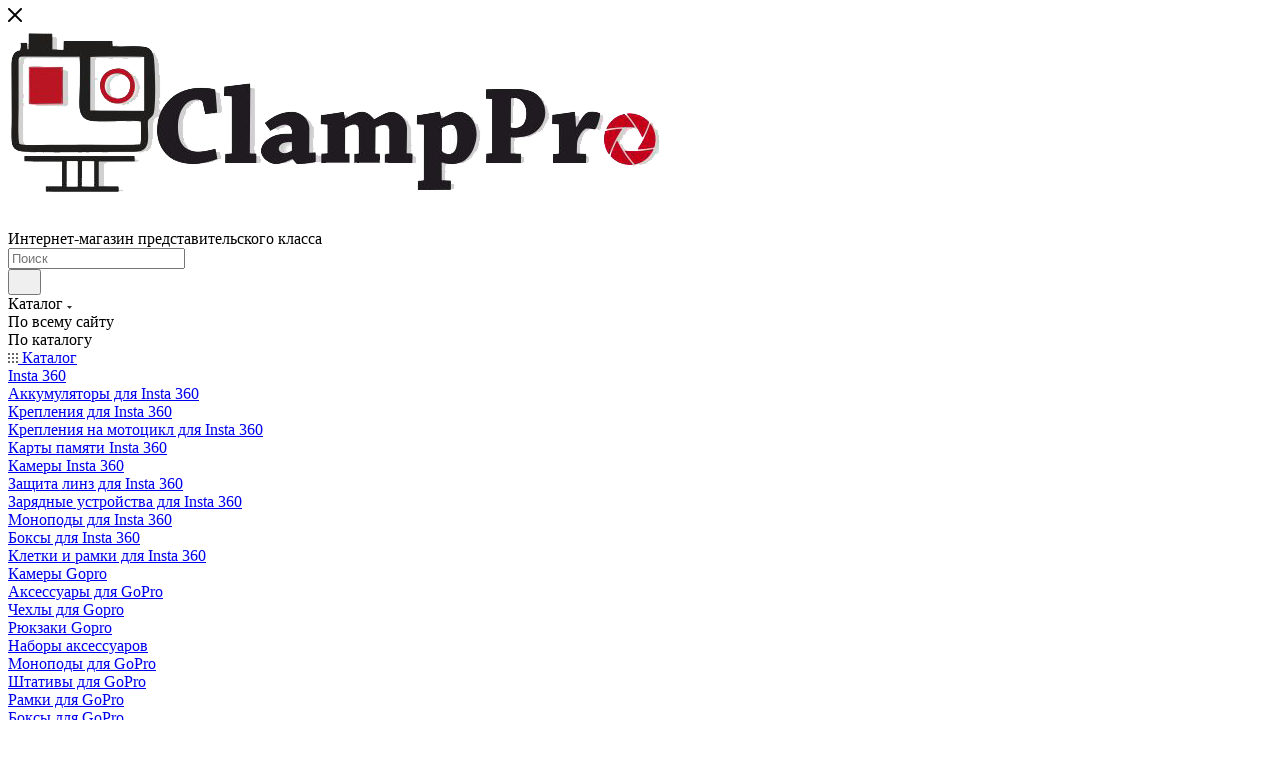

--- FILE ---
content_type: text/html; charset=UTF-8
request_url: https://clamppro.ru/catalog/aksessuary_dlya_gopro/kreplenie_dlya_gopro/kreplenie_telesin_na_podborodok_motoshlema_dlya_ekshen_kamer_gopro_sjcam_eken_dji/
body_size: 55086
content:
<!DOCTYPE html>
<html xmlns="http://www.w3.org/1999/xhtml" xml:lang="ru" lang="ru"  >
<head><link rel="canonical" href="https://clamppro.ru/catalog/aksessuary_dlya_gopro/kreplenie_dlya_gopro/kreplenie_telesin_na_podborodok_motoshlema_dlya_ekshen_kamer_gopro_sjcam_eken_dji/" />
	<title>Крепление Telesin на подбородок мотошлема  для экшен-камер GoPro, Sjcam, Eken, DJI купить в Москве</title>
	<meta name="viewport" content="initial-scale=1.0, width=device-width, maximum-scale=1" />
	<meta name="HandheldFriendly" content="true" />
	<meta name="yes" content="yes" />
	<meta name="apple-mobile-web-app-status-bar-style" content="black" />
	<meta name="SKYPE_TOOLBAR" content="SKYPE_TOOLBAR_PARSER_COMPATIBLE" />
	<meta http-equiv="Content-Type" content="text/html; charset=UTF-8" />
<meta name="keywords" content="Крепление Telesin на подбородок мотошлема  для экшен-камер GoPro, Sjcam, Eken, DJI" />
<meta name="description" content="Крепление Telesin на подбородок мотошлема  для экшен-камер GoPro, Sjcam, Eken, DJI – купить по выгодной цене в ClampPro онлайн или по ☎ 8 (800) 551-21-41. Официальная гарантия, быстрая доставка, профессиональная консультация. Оригинальная продукция с сертификатами." />
<link href="/bitrix/css/aspro.max/notice.min.css?17642099702876"  rel="stylesheet" />
<link href="/bitrix/js/ui/design-tokens/dist/ui.design-tokens.min.css?176420996223463"  rel="stylesheet" />
<link href="/bitrix/js/ui/fonts/opensans/ui.font.opensans.min.css?17642099622320"  rel="stylesheet" />
<link href="/bitrix/js/main/popup/dist/main.popup.bundle.min.css?176420996328056"  rel="stylesheet" />
<link href="/bitrix/cache/css/s1/aspro_max/page_f252fe4ef69f34fc4c64bc7e90f7689e/page_f252fe4ef69f34fc4c64bc7e90f7689e_v1.css?1764863795158829"  rel="stylesheet" />
<link href="/bitrix/cache/css/s1/aspro_max/template_3258d7d4c3195681e2df82ddfbc32686/template_3258d7d4c3195681e2df82ddfbc32686_v1.css?17648631241068788"  data-template-style="true" rel="stylesheet" />
<script>if(!window.BX)window.BX={};if(!window.BX.message)window.BX.message=function(mess){if(typeof mess==='object'){for(let i in mess) {BX.message[i]=mess[i];} return true;}};</script>
<script>(window.BX||top.BX).message({"JS_CORE_LOADING":"Загрузка...","JS_CORE_NO_DATA":"- Нет данных -","JS_CORE_WINDOW_CLOSE":"Закрыть","JS_CORE_WINDOW_EXPAND":"Развернуть","JS_CORE_WINDOW_NARROW":"Свернуть в окно","JS_CORE_WINDOW_SAVE":"Сохранить","JS_CORE_WINDOW_CANCEL":"Отменить","JS_CORE_WINDOW_CONTINUE":"Продолжить","JS_CORE_H":"ч","JS_CORE_M":"м","JS_CORE_S":"с","JSADM_AI_HIDE_EXTRA":"Скрыть лишние","JSADM_AI_ALL_NOTIF":"Показать все","JSADM_AUTH_REQ":"Требуется авторизация!","JS_CORE_WINDOW_AUTH":"Войти","JS_CORE_IMAGE_FULL":"Полный размер"});</script>
<script src="/bitrix/js/main/core/core.min.js?1764210712229643"></script>
<script>BX.Runtime.registerExtension({"name":"main.core","namespace":"BX","loaded":true});</script>
<script>BX.setJSList(["\/bitrix\/js\/main\/core\/core_ajax.js","\/bitrix\/js\/main\/core\/core_promise.js","\/bitrix\/js\/main\/polyfill\/promise\/js\/promise.js","\/bitrix\/js\/main\/loadext\/loadext.js","\/bitrix\/js\/main\/loadext\/extension.js","\/bitrix\/js\/main\/polyfill\/promise\/js\/promise.js","\/bitrix\/js\/main\/polyfill\/find\/js\/find.js","\/bitrix\/js\/main\/polyfill\/includes\/js\/includes.js","\/bitrix\/js\/main\/polyfill\/matches\/js\/matches.js","\/bitrix\/js\/ui\/polyfill\/closest\/js\/closest.js","\/bitrix\/js\/main\/polyfill\/fill\/main.polyfill.fill.js","\/bitrix\/js\/main\/polyfill\/find\/js\/find.js","\/bitrix\/js\/main\/polyfill\/matches\/js\/matches.js","\/bitrix\/js\/main\/polyfill\/core\/dist\/polyfill.bundle.js","\/bitrix\/js\/main\/core\/core.js","\/bitrix\/js\/main\/polyfill\/intersectionobserver\/js\/intersectionobserver.js","\/bitrix\/js\/main\/lazyload\/dist\/lazyload.bundle.js","\/bitrix\/js\/main\/polyfill\/core\/dist\/polyfill.bundle.js","\/bitrix\/js\/main\/parambag\/dist\/parambag.bundle.js"]);
</script>
<script>BX.Runtime.registerExtension({"name":"aspro_logo","namespace":"window","loaded":true});</script>
<script>(window.BX||top.BX).message({"NOTICE_ADDED2CART":"В корзине","NOTICE_CLOSE":"Закрыть","NOTICE_MORE":"и ещё #COUNT# #PRODUCTS#","NOTICE_PRODUCT0":"товаров","NOTICE_PRODUCT1":"товар","NOTICE_PRODUCT2":"товара","NOTICE_ADDED2DELAY":"В отложенных","NOTICE_ADDED2COMPARE":"В сравнении","NOTICE_ERROR":"Ошибка","NOTICE_REQUEST_ERROR":"Ошибка запроса","NOTICE_AUTHORIZED":"Вы успешно авторизовались","NOTICE_ADDED2FAVORITE":"В избранном","NOTICE_ADDED2SUBSCRIBE":"Вы подписались","NOTICE_REMOVED_FROM_COMPARE":"Удалено из сравнения","NOTICE_REMOVED_FROM_FAVORITE":"Удалено из избранного","NOTICE_REMOVED_FROM_SUBSCRIBE":"Удалено из подписки"});</script>
<script>BX.Runtime.registerExtension({"name":"aspro_notice","namespace":"window","loaded":true});</script>
<script>(window.BX||top.BX).message({"CT_BST_SEARCH_BUTTON2":"Найти","SEARCH_IN_SITE_FULL":"По всему сайту","SEARCH_IN_SITE":"Везде","SEARCH_IN_CATALOG_FULL":"По каталогу","SEARCH_IN_CATALOG":"Каталог"});</script>
<script>BX.Runtime.registerExtension({"name":"aspro_searchtitle","namespace":"window","loaded":true});</script>
<script>BX.Runtime.registerExtension({"name":"aspro_line_block","namespace":"window","loaded":true});</script>
<script>BX.Runtime.registerExtension({"name":"aspro_mega_menu","namespace":"window","loaded":true});</script>
<script>BX.Runtime.registerExtension({"name":"ui.design-tokens","namespace":"window","loaded":true});</script>
<script>BX.Runtime.registerExtension({"name":"ui.fonts.opensans","namespace":"window","loaded":true});</script>
<script>BX.Runtime.registerExtension({"name":"main.popup","namespace":"BX.Main","loaded":true});</script>
<script>BX.Runtime.registerExtension({"name":"popup","namespace":"window","loaded":true});</script>
<script>BX.Runtime.registerExtension({"name":"aspro_swiper_init","namespace":"window","loaded":true});</script>
<script>BX.Runtime.registerExtension({"name":"aspro_swiper","namespace":"window","loaded":true});</script>
<script type="extension/settings" data-extension="currency.currency-core">{"region":"ru"}</script>
<script>BX.Runtime.registerExtension({"name":"currency.currency-core","namespace":"BX.Currency","loaded":true});</script>
<script>BX.Runtime.registerExtension({"name":"currency","namespace":"window","loaded":true});</script>
<script>BX.Runtime.registerExtension({"name":"aspro_swiper_main_styles","namespace":"window","loaded":true});</script>
<script>BX.Runtime.registerExtension({"name":"aspro_swiper_events","namespace":"window","loaded":true});</script>
<script>BX.Runtime.registerExtension({"name":"aspro_hash_location","namespace":"window","loaded":true});</script>
<script>BX.Runtime.registerExtension({"name":"aspro_tabs_history","namespace":"window","loaded":true});</script>
<script>BX.Runtime.registerExtension({"name":"aspro_countdown","namespace":"window","loaded":true});</script>
<script>BX.Runtime.registerExtension({"name":"aspro_grid-list","namespace":"window","loaded":true});</script>
<script>BX.Runtime.registerExtension({"name":"aspro_video_inline_appear","namespace":"window","loaded":true});</script>
<script>BX.Runtime.registerExtension({"name":"aspro_skeleton","namespace":"window","loaded":true});</script>
<script>BX.Runtime.registerExtension({"name":"aspro_ui-card","namespace":"window","loaded":true});</script>
<script>BX.Runtime.registerExtension({"name":"aspro_video_block","namespace":"window","loaded":true});</script>
<script>BX.Runtime.registerExtension({"name":"aspro_smart_position_dropdown","namespace":"window","loaded":true});</script>
<script>BX.Runtime.registerExtension({"name":"aspro_left_menu_aim","namespace":"window","loaded":true});</script>
<script>BX.Runtime.registerExtension({"name":"ls","namespace":"window","loaded":true});</script>
<script>BX.Runtime.registerExtension({"name":"aspro_owl_carousel","namespace":"window","loaded":true});</script>
<script>BX.Runtime.registerExtension({"name":"aspro_catalog_element","namespace":"window","loaded":true});</script>
<script>BX.Runtime.registerExtension({"name":"aspro_detail_gallery","namespace":"window","loaded":true});</script>
<script>BX.Runtime.registerExtension({"name":"aspro_bonus_system","namespace":"window","loaded":true});</script>
<script>BX.Runtime.registerExtension({"name":"aspro_fancybox","namespace":"window","loaded":true});</script>
<script>BX.Runtime.registerExtension({"name":"aspro_xzoom","namespace":"window","loaded":true});</script>
<script>BX.Runtime.registerExtension({"name":"aspro_animation_ext","namespace":"window","loaded":true});</script>
<script>(window.BX||top.BX).message({"LANGUAGE_ID":"ru","FORMAT_DATE":"DD.MM.YYYY","FORMAT_DATETIME":"DD.MM.YYYY HH:MI:SS","COOKIE_PREFIX":"BITRIX_SM","SERVER_TZ_OFFSET":"-18000","UTF_MODE":"Y","SITE_ID":"s1","SITE_DIR":"\/","USER_ID":"","SERVER_TIME":1768670048,"USER_TZ_OFFSET":28800,"USER_TZ_AUTO":"Y","bitrix_sessid":"36ead3862cee50287dc64dcc4d67d2b5"});</script>

<script src="/bitrix/js/main/ajax.min.js?176420996422194"></script>
<script src="/bitrix/js/aspro.max/notice.min.js?176420996214441"></script>
<script src="/bitrix/js/main/popup/dist/main.popup.bundle.min.js?176421077167480"></script>
<script src="/bitrix/js/currency/currency-core/dist/currency-core.bundle.min.js?17642099624569"></script>
<script src="/bitrix/js/currency/core_currency.min.js?1764209962835"></script>
<script src="/bitrix/js/main/core/core_ls.min.js?17642099632683"></script>
<script>BX.setJSList(["\/bitrix\/templates\/aspro_max\/components\/bitrix\/catalog\/main\/script.js","\/bitrix\/templates\/aspro_max\/components\/bitrix\/catalog.element\/main4\/script.js","\/bitrix\/templates\/aspro_max\/components\/bitrix\/sale.prediction.product.detail\/main\/script.js","\/bitrix\/templates\/aspro_max\/components\/bitrix\/sale.gift.product\/main\/script.js","\/bitrix\/templates\/aspro_max\/js\/slider.swiper.min.js","\/bitrix\/templates\/aspro_max\/vendor\/js\/carousel\/swiper\/swiper-bundle.min.js","\/bitrix\/templates\/aspro_max\/components\/bitrix\/sale.gift.main.products\/main\/script.js","\/bitrix\/templates\/aspro_max\/js\/slider.swiper.galleryEvents.min.js","\/bitrix\/templates\/aspro_max\/js\/hash_location.js","\/bitrix\/templates\/aspro_max\/js\/tabs_history.js","\/bitrix\/templates\/aspro_max\/js\/countdown.js","\/bitrix\/templates\/aspro_max\/js\/video_inline_appear.min.js","\/bitrix\/templates\/aspro_max\/js\/jquery.history.js","\/bitrix\/templates\/aspro_max\/components\/bitrix\/menu\/left_front_catalog\/script.js","\/bitrix\/templates\/aspro_max\/js\/smartPositionDropdown.js","\/bitrix\/templates\/aspro_max\/js\/leftMenuAim.js","\/bitrix\/templates\/aspro_max\/components\/bitrix\/news.list\/banners\/script.js","\/bitrix\/templates\/aspro_max\/vendor\/js\/carousel\/owl\/owl.carousel.min.js","\/bitrix\/templates\/aspro_max\/js\/catalog_element.min.js","\/bitrix\/templates\/aspro_max\/js\/jquery.fancybox.min.js","\/bitrix\/templates\/aspro_max\/js\/xzoom.min.js","\/bitrix\/templates\/aspro_max\/js\/lite.bootstrap.js","\/bitrix\/templates\/aspro_max\/js\/jquery.actual.min.js","\/bitrix\/templates\/aspro_max\/vendor\/js\/ripple.js","\/bitrix\/templates\/aspro_max\/js\/browser.js","\/bitrix\/templates\/aspro_max\/vendor\/js\/sticky-sidebar.js","\/bitrix\/templates\/aspro_max\/js\/jquery.alphanumeric.js","\/bitrix\/templates\/aspro_max\/js\/jquery.cookie.js","\/bitrix\/templates\/aspro_max\/js\/mobile.js","\/bitrix\/templates\/aspro_max\/js\/main.js","\/bitrix\/templates\/aspro_max\/js\/blocks\/blocks.js","\/bitrix\/templates\/aspro_max\/js\/logo.min.js","\/bitrix\/templates\/aspro_max\/js\/autoload\/dropdown-product.js","\/bitrix\/templates\/aspro_max\/js\/autoload\/item-action.js","\/bitrix\/templates\/aspro_max\/js\/autoload\/select_offer_load.js","\/bitrix\/components\/bitrix\/search.title\/script.js","\/bitrix\/templates\/aspro_max\/components\/bitrix\/search.title\/mega_menu\/script.js","\/bitrix\/templates\/aspro_max\/js\/searchtitle.js","\/bitrix\/templates\/aspro_max\/components\/bitrix\/menu\/menu_in_burger\/script.js","\/bitrix\/templates\/aspro_max\/components\/bitrix\/search.title\/corp\/script.js","\/bitrix\/templates\/aspro_max\/js\/mega_menu.js","\/bitrix\/templates\/aspro_max\/components\/bitrix\/menu\/bottom\/script.js","\/bitrix\/templates\/aspro_max\/components\/bitrix\/search.title\/fixed\/script.js","\/bitrix\/templates\/aspro_max\/js\/custom.js"]);</script>
<script>BX.setCSSList(["\/bitrix\/templates\/aspro_max\/components\/bitrix\/catalog\/main\/style.css","\/bitrix\/templates\/aspro_max\/vendor\/css\/carousel\/swiper\/swiper-bundle.min.css","\/bitrix\/templates\/aspro_max\/css\/slider.swiper.min.css","\/bitrix\/templates\/aspro_max\/components\/bitrix\/sale.gift.main.products\/main\/style.css","\/bitrix\/templates\/aspro_max\/css\/main_slider.min.css","\/bitrix\/templates\/aspro_max\/css\/blocks\/grid-list.min.css","\/bitrix\/templates\/aspro_max\/css\/skeleton.css","\/bitrix\/templates\/aspro_max\/css\/conditional\/ui-card.min.css","\/bitrix\/templates\/aspro_max\/css\/video_block.min.css","\/bitrix\/templates\/aspro_max\/css\/left_block_main_page.css","\/bitrix\/templates\/aspro_max\/components\/bitrix\/menu\/left_front_catalog\/style.css","\/bitrix\/templates\/aspro_max\/vendor\/css\/carousel\/owl\/owl.carousel.min.css","\/bitrix\/templates\/aspro_max\/vendor\/css\/carousel\/owl\/owl.theme.default.min.css","\/bitrix\/templates\/aspro_max\/css\/detail-gallery.css","\/bitrix\/templates\/aspro_max\/css\/bonus-system.min.css","\/bitrix\/templates\/aspro_max\/css\/jquery.fancybox.min.css","\/bitrix\/templates\/aspro_max\/css\/xzoom.min.css","\/bitrix\/templates\/aspro_max\/css\/animation\/animation_ext.css","\/bitrix\/templates\/aspro_max\/css\/fonts\/montserrat\/css\/montserrat.min.css","\/bitrix\/templates\/aspro_max\/css\/blocks\/dark-light-theme.css","\/bitrix\/templates\/aspro_max\/css\/colored.css","\/bitrix\/templates\/aspro_max\/css\/lite.bootstrap.css","\/bitrix\/templates\/aspro_max\/css\/styles.css","\/bitrix\/templates\/aspro_max\/css\/blocks\/blocks.css","\/bitrix\/templates\/aspro_max\/css\/blocks\/common.blocks\/counter-state\/counter-state.css","\/bitrix\/templates\/aspro_max\/css\/menu.css","\/bitrix\/templates\/aspro_max\/css\/catalog.css","\/bitrix\/templates\/aspro_max\/vendor\/css\/ripple.css","\/bitrix\/templates\/aspro_max\/css\/stores.css","\/bitrix\/templates\/aspro_max\/css\/yandex_map.css","\/bitrix\/templates\/aspro_max\/css\/header_fixed.css","\/bitrix\/templates\/aspro_max\/ajax\/ajax.css","\/bitrix\/templates\/aspro_max\/css\/searchtitle.css","\/bitrix\/templates\/aspro_max\/css\/blocks\/line-block.min.css","\/bitrix\/templates\/aspro_max\/css\/mega_menu.css","\/bitrix\/templates\/aspro_max\/components\/bitrix\/breadcrumb\/main\/style.css","\/bitrix\/templates\/aspro_max\/css\/footer.css","\/bitrix\/components\/aspro\/marketing.popup\/templates\/max\/style.css","\/bitrix\/templates\/aspro_max\/styles.css","\/bitrix\/templates\/aspro_max\/template_styles.css","\/bitrix\/templates\/aspro_max\/css\/header.css","\/bitrix\/templates\/aspro_max\/css\/media.css","\/bitrix\/templates\/aspro_max\/css\/h1-normal.css","\/bitrix\/templates\/aspro_max\/themes\/custom_s1\/theme.css","\/bitrix\/templates\/aspro_max\/css\/widths\/width-2.css","\/bitrix\/templates\/aspro_max\/css\/fonts\/font-10.css","\/bitrix\/templates\/aspro_max\/css\/custom.css"]);</script>
<script>
					(function () {
						"use strict";
						var counter = function ()
						{
							var cookie = (function (name) {
								var parts = ("; " + document.cookie).split("; " + name + "=");
								if (parts.length == 2) {
									try {return JSON.parse(decodeURIComponent(parts.pop().split(";").shift()));}
									catch (e) {}
								}
							})("BITRIX_CONVERSION_CONTEXT_s1");
							if (cookie && cookie.EXPIRE >= BX.message("SERVER_TIME"))
								return;
							var request = new XMLHttpRequest();
							request.open("POST", "/bitrix/tools/conversion/ajax_counter.php", true);
							request.setRequestHeader("Content-type", "application/x-www-form-urlencoded");
							request.send(
								"SITE_ID="+encodeURIComponent("s1")+
								"&sessid="+encodeURIComponent(BX.bitrix_sessid())+
								"&HTTP_REFERER="+encodeURIComponent(document.referrer)
							);
						};
						if (window.frameRequestStart === true)
							BX.addCustomEvent("onFrameDataReceived", counter);
						else
							BX.ready(counter);
					})();
				</script>
<script>BX.message({'PORTAL_WIZARD_NAME':'Аспро: Максимум - интернет-магазин','PORTAL_WIZARD_DESC':'Аспро: Максимум - интернет магазин с поддержкой современных технологий: BigData, композитный сайт, фасетный поиск, адаптивная верстка','ASPRO_MAX_MOD_INST_OK':'Поздравляем, модуль «Аспро: Максимум - интернет-магазин» успешно установлен!<br />\nДля установки готового сайта, пожалуйста перейдите <a href=\'/bitrix/admin/wizard_list.php?lang=ru\'>в список мастеров<\/a> <br />и выберите пункт «Установить» в меню мастера aspro:max','ASPRO_MAX_MOD_UNINST_OK':'Удаление модуля успешно завершено','ASPRO_MAX_SCOM_INSTALL_NAME':'Аспро: Максимум - интернет-магазин','ASPRO_MAX_SCOM_INSTALL_DESCRIPTION':'Мастер создания интернет-магазина «Аспро: Максимум - интернет-магазин»','ASPRO_MAX_SCOM_INSTALL_TITLE':'Установка модуля \"Аспро: Максимум\"','ASPRO_MAX_SCOM_UNINSTALL_TITLE':'Удаление модуля \"Аспро: Максимум\"','ASPRO_MAX_SPER_PARTNER':'Аспро','ASPRO_MAX_PARTNER_URI':'http://www.aspro.ru','OPEN_WIZARDS_LIST':'Открыть список мастеров','ASPRO_MAX_INSTALL_SITE':'Установить готовый сайт','PHONE':'Телефон','FAST_VIEW':'Быстрый просмотр','TABLES_SIZE_TITLE':'Подбор размера','SOCIAL':'Социальные сети','DESCRIPTION':'Описание магазина','ITEMS':'Товары','LOGO':'Логотип','REGISTER_INCLUDE_AREA':'Текст о регистрации','AUTH_INCLUDE_AREA':'Текст об авторизации','FRONT_IMG':'Изображение компании','EMPTY_CART':'пуста','CATALOG_VIEW_MORE':'... Показать все','CATALOG_VIEW_LESS':'... Свернуть','JS_REQUIRED':'Заполните это поле','JS_FORMAT':'Неверный формат','JS_FILE_EXT':'Недопустимое расширение файла','JS_PASSWORD_COPY':'Пароли не совпадают','JS_PASSWORD_LENGTH':'Минимум 6 символов','JS_ERROR':'Неверно заполнено поле','JS_FILE_SIZE':'Максимальный размер 5мб','JS_FILE_BUTTON_NAME':'Выберите файл','JS_FILE_DEFAULT':'Прикрепите файл','JS_DATE':'Некорректная дата','JS_DATETIME':'Некорректная дата/время','JS_REQUIRED_LICENSES':'Согласитесь с условиями','JS_REQUIRED_OFFER':'Согласитесь с условиями','LICENSE_PROP':'Согласие на обработку персональных данных','LOGIN_LEN':'Введите минимум {0} символа','FANCY_CLOSE':'Закрыть','FANCY_NEXT':'Следующий','FANCY_PREV':'Предыдущий','TOP_AUTH_REGISTER':'Регистрация','CALLBACK':'Заказать звонок','ASK':'Задать вопрос','REVIEW':'Оставить отзыв','S_CALLBACK':'Заказать звонок','UNTIL_AKC':'До конца акции','TITLE_QUANTITY_BLOCK':'Остаток','TITLE_QUANTITY':'шт','TOTAL_SUMM_ITEM':'Общая стоимость ','SUBSCRIBE_SUCCESS':'Вы успешно подписались','RECAPTCHA_TEXT':'Подтвердите, что вы не робот','JS_RECAPTCHA_ERROR':'Пройдите проверку','COUNTDOWN_SEC':'сек','COUNTDOWN_MIN':'мин','COUNTDOWN_HOUR':'час','COUNTDOWN_DAY0':'дн','COUNTDOWN_DAY1':'дн','COUNTDOWN_DAY2':'дн','COUNTDOWN_WEAK0':'Недель','COUNTDOWN_WEAK1':'Неделя','COUNTDOWN_WEAK2':'Недели','COUNTDOWN_MONTH0':'Месяцев','COUNTDOWN_MONTH1':'Месяц','COUNTDOWN_MONTH2':'Месяца','COUNTDOWN_YEAR0':'Лет','COUNTDOWN_YEAR1':'Год','COUNTDOWN_YEAR2':'Года','COUNTDOWN_COMPACT_SEC':'с','COUNTDOWN_COMPACT_MIN':'м','COUNTDOWN_COMPACT_HOUR':'ч','COUNTDOWN_COMPACT_DAY':'д','COUNTDOWN_COMPACT_WEAK':'н','COUNTDOWN_COMPACT_MONTH':'м','COUNTDOWN_COMPACT_YEAR0':'л','COUNTDOWN_COMPACT_YEAR1':'г','CATALOG_PARTIAL_BASKET_PROPERTIES_ERROR':'Заполнены не все свойства у добавляемого товара','CATALOG_EMPTY_BASKET_PROPERTIES_ERROR':'Выберите свойства товара, добавляемые в корзину в параметрах компонента','CATALOG_ELEMENT_NOT_FOUND':'Элемент не найден','ERROR_ADD2BASKET':'Ошибка добавления товара в корзину','CATALOG_SUCCESSFUL_ADD_TO_BASKET':'Успешное добавление товара в корзину','ERROR_BASKET_TITLE':'Ошибка корзины','ERROR_BASKET_PROP_TITLE':'Выберите свойства, добавляемые в корзину','ERROR_BASKET_BUTTON':'Выбрать','BASKET_TOP':'Корзина в шапке','ERROR_ADD_DELAY_ITEM':'Ошибка отложенной корзины','VIEWED_TITLE':'Ранее вы смотрели','VIEWED_BEFORE':'Ранее вы смотрели','BEST_TITLE':'Лучшие предложения','CT_BST_SEARCH_BUTTON':'Поиск','CT_BST_SEARCH2_BUTTON':'Найти','BASKET_PRINT_BUTTON':'Распечатать','BASKET_CLEAR_ALL_BUTTON':'Очистить','BASKET_QUICK_ORDER_BUTTON':'Быстрый заказ','BASKET_CONTINUE_BUTTON':'Продолжить покупки','BASKET_ORDER_BUTTON':'Оформить заказ','SHARE_BUTTON':'Поделиться','BASKET_CHANGE_TITLE':'Ваш заказ','BASKET_CHANGE_LINK':'Изменить','MORE_INFO_SKU':'Купить','FROM':'от','BEFORE':'до','TITLE_BLOCK_VIEWED_NAME':'Ранее вы смотрели','T_BASKET':'Корзина','FILTER_EXPAND_VALUES':'Показать все','FILTER_HIDE_VALUES':'Свернуть','FULL_ORDER':'Полный заказ','CUSTOM_COLOR_CHOOSE':'Выбрать','CUSTOM_COLOR_CANCEL':'Отмена','S_MOBILE_MENU':'Меню','MAX_T_MENU_BACK':'Назад','MAX_T_MENU_CALLBACK':'Обратная связь','MAX_T_MENU_CONTACTS_TITLE':'Будьте на связи','SEARCH_TITLE':'Поиск','SEARCH_VALUES_EMPTY_TITLE':'Ничего не нашлось','SOCIAL_TITLE':'Оставайтесь на связи','HEADER_SCHEDULE':'Время работы','SEO_TEXT':'SEO описание','COMPANY_IMG':'Картинка компании','COMPANY_TEXT':'Описание компании','CONFIG_SAVE_SUCCESS':'Настройки сохранены','CONFIG_SAVE_FAIL':'Ошибка сохранения настроек','ITEM_ECONOMY':'Экономия','ITEM_ARTICLE':'Артикул: ','JS_FORMAT_ORDER':'имеет неверный формат','JS_BASKET_COUNT_TITLE':'В корзине товаров на SUMM','POPUP_VIDEO':'Видео','POPUP_GIFT_TEXT':'Нашли что-то особенное? Намекните другу о подарке!','ORDER_FIO_LABEL':'Ф.И.О.','ORDER_PHONE_LABEL':'Телефон','ORDER_REGISTER_BUTTON':'Регистрация','PRICES_TYPE':'Варианты цен','FILTER_HELPER_VALUES':' знач.','SHOW_MORE_SCU_MAIN':'Еще #COUNT#','SHOW_MORE_SCU_1':'предложение','SHOW_MORE_SCU_2':'предложения','SHOW_MORE_SCU_3':'предложений','PARENT_ITEM_NOT_FOUND':'Не найден основной товар для услуги в корзине. Обновите страницу и попробуйте снова.','INVALID_NUMBER':'Неверный номер','INVALID_COUNTRY_CODE':'Неверный код страны','TOO_SHORT':'Номер слишком короткий','TOO_LONG':'Номер слишком длинный','FORM_REQUIRED_FIELDS':'обязательные поля'})</script>
<link href="/bitrix/templates/aspro_max/css/critical.min.css?176420997024" data-skip-moving="true" rel="stylesheet">
<meta name="theme-color" content="#1a76d3">
<style>:root{--theme-base-color: #1a76d3;--theme-base-opacity-color: #1a76d31a;--theme-base-color-hue:210;--theme-base-color-saturation:78%;--theme-base-color-lightness:46%;}</style>
<style>html {--theme-page-width: 1500px;--theme-page-width-padding: 30px}</style>
<script src="/bitrix/templates/aspro_max/js/observer.js" async defer></script>
<script data-skip-moving="true">window.lazySizesConfig = window.lazySizesConfig || {};lazySizesConfig.loadMode = 1;lazySizesConfig.expand = 200;lazySizesConfig.expFactor = 1;lazySizesConfig.hFac = 0.1;window.lazySizesConfig.loadHidden = false;window.lazySizesConfig.lazyClass = "lazy";</script>
<script src="/bitrix/templates/aspro_max/js/ls.unveilhooks.min.js" data-skip-moving="true" defer></script>
<script src="/bitrix/templates/aspro_max/js/lazysizes.min.js" data-skip-moving="true" defer></script>
<link href="/bitrix/templates/aspro_max/css/print.min.css?176420997021755" data-template-style="true" rel="stylesheet" media="print">
                    <script src="/bitrix/templates/aspro_max/js/app.min.js?17642099702299"></script>
                    <script data-skip-moving="true" src="/bitrix/js/main/jquery/jquery-3.6.0.min.js"></script>
                    <script data-skip-moving="true" src="/bitrix/templates/aspro_max/js/speed.min.js?=1764209970"></script>
<link rel="apple-touch-icon" sizes="180x180" href="/upload/CMax/199/piugfce5cgyr386yom9t9bls90tblgu3.png" />
<meta property="og:description" content="Крепление Telesin на подбородок мотошлема  для экшен-камер GoPro, Sjcam, Eken, DJI" />
<meta property="og:image" content="https://clamppro.ru:443/upload/iblock/595/4405tmj852p0ht815ovmemm8g91xzpls.jpg" />
<link rel="image_src" href="https://clamppro.ru:443/upload/iblock/595/4405tmj852p0ht815ovmemm8g91xzpls.jpg"  />
<meta property="og:title" content="Крепление Telesin на подбородок мотошлема  для экшен-камер GoPro, Sjcam, Eken, DJI купить в Москве" />
<meta property="og:type" content="website" />
<meta property="og:url" content="https://clamppro.ru:443/catalog/aksessuary_dlya_gopro/kreplenie_dlya_gopro/kreplenie_telesin_na_podborodok_motoshlema_dlya_ekshen_kamer_gopro_sjcam_eken_dji/" />
<script src="/bitrix/templates/aspro_max/js/fetch/bottom_panel.min.js?1764209970557" defer=""></script>

<script  src="/bitrix/cache/js/s1/aspro_max/template_1aa1c488ed638e970a991645d0aec60e/template_1aa1c488ed638e970a991645d0aec60e_v1.js?1764863007286875"></script>
<script  src="/bitrix/cache/js/s1/aspro_max/page_4bca9d9108c4514c8c8f492cd315d3a2/page_4bca9d9108c4514c8c8f492cd315d3a2_v1.js?1764863795388117"></script>
<script>new Image().src='https://spconnect.ru/bitrix/spread.php?s=QklUUklYX1NNX0dVRVNUX0lEATQzNTYyMAExNzk5Nzc0MDQ4AS8BAQECQklUUklYX1NNX0xBU1RfVklTSVQBMTcuMDEuMjAyNiAxMjoxNDowOAExNzk5Nzc0MDQ4AS8BAQEC&k=29ec1f25185dba2cfd9619dcd58a0343';
</script>

		<style>html {--theme-items-gap:32px;--fixed-header:105px;--fixed-tabs:49px;}</style>	</head>
<body class=" site_s1  fill_bg_n catalog-delayed-btn-Y theme-light" id="main" data-site="/">
		
	<div id="panel"></div>
	
				<!--'start_frame_cache_basketitems-component-block'-->												<div id="ajax_basket"></div>
					<!--'end_frame_cache_basketitems-component-block'-->								<div class="cd-modal-bg"></div>
		<script data-skip-moving="true">var solutionName = 'arMaxOptions';</script>
		<script src="/bitrix/templates/aspro_max/js/setTheme.php?site_id=s1&site_dir=/" data-skip-moving="true"></script>
		<script>window.onload=function(){window.basketJSParams = window.basketJSParams || [];}
		BX.message({'MIN_ORDER_PRICE_TEXT':'<b>Минимальная сумма заказа #PRICE#<\/b><br/>\nПожалуйста, добавьте еще товаров в корзину ','LICENSES_TEXT':'Я согласен на <a href=\"/include/licenses_detail.php\" target=\"_blank\">обработку персональных данных<\/a>','OFFER_TEXT':'Согласен с <a href=\"/include/offer_detail.php\" target=\"_blank\">публичной офертой<\/a>'});
		arAsproOptions.PAGES.FRONT_PAGE = window[solutionName].PAGES.FRONT_PAGE = "";arAsproOptions.PAGES.BASKET_PAGE = window[solutionName].PAGES.BASKET_PAGE = "";arAsproOptions.PAGES.ORDER_PAGE = window[solutionName].PAGES.ORDER_PAGE = "";arAsproOptions.PAGES.PERSONAL_PAGE = window[solutionName].PAGES.PERSONAL_PAGE = "";arAsproOptions.PAGES.CATALOG_PAGE = window[solutionName].PAGES.CATALOG_PAGE = "1";</script>
		<div class="wrapper1  header_bgcolored long_header colored_header with_left_block  catalog_page basket_fly fly2 basket_fill_WHITE side_LEFT block_side_NORMAL catalog_icons_N banner_auto with_fast_view mheader-v4 header-v2 header-font-lower_N regions_N title_position_LEFT footer-v1 front-vindex1 mfixed_Y mfixed_view_scroll_top title-v3 lazy_Y with_phones dark-hover-overlay normal-catalog-img landing-normal big-banners-mobile-normal bottom-icons-panel-Y compact-breadcrumbs-N catalog-delayed-btn-Y  ">

<div class="mega_fixed_menu scrollblock">
	<div class="maxwidth-theme">
		<svg class="svg svg-close" width="14" height="14" viewBox="0 0 14 14">
		  <path data-name="Rounded Rectangle 568 copy 16" d="M1009.4,953l5.32,5.315a0.987,0.987,0,0,1,0,1.4,1,1,0,0,1-1.41,0L1008,954.4l-5.32,5.315a0.991,0.991,0,0,1-1.4-1.4L1006.6,953l-5.32-5.315a0.991,0.991,0,0,1,1.4-1.4l5.32,5.315,5.31-5.315a1,1,0,0,1,1.41,0,0.987,0.987,0,0,1,0,1.4Z" transform="translate(-1001 -946)"></path>
		</svg>
		<i class="svg svg-close mask arrow"></i>
		<div class="row">
			<div class="col-md-9">
				<div class="left_menu_block">
					<div class="logo_block flexbox flexbox--row align-items-normal">
						<div class="logo">
							<a href="/"><img src="/upload/CMax/318/agtjqpka17wcwgm2xc3pb097kgbvzsm3.png" alt="clamppro.ru" title="clamppro.ru" data-src="" /></a>						</div>
						<div class="top-description addr">
							Интернет-магазин 
представительского класса						</div>
					</div>
					<div class="search_block">
						<div class="search_wrap">
							<div class="search-block">
									<div class="search-wrapper">
		<div id="title-search_mega_menu">
			<form action="/catalog/" class="search search--hastype">
				<div class="search-input-div">
					<input class="search-input" id="title-search-input_mega_menu" type="text" name="q" value="" placeholder="Поиск" size="20" maxlength="50" autocomplete="off" />
				</div>
				<div class="search-button-div">
					<button class="btn btn-search" type="submit" name="s" value="Найти"><i class="svg search2  inline " aria-hidden="true"><svg width="17" height="17" ><use xlink:href="/bitrix/templates/aspro_max/images/svg/header_icons_srite.svg?1764211011#search"></use></svg></i></button>
											<div class="dropdown-select searchtype">
							<input type="hidden" name="type" value="catalog" />
							<div class="dropdown-select__title darken font_xs">
								<span>Каталог</span>
								<i class="svg  svg-inline-search-down" aria-hidden="true" ><svg xmlns="http://www.w3.org/2000/svg" width="5" height="3" viewBox="0 0 5 3"><path class="cls-1" d="M250,80h5l-2.5,3Z" transform="translate(-250 -80)"/></svg></i>							</div>
							<div class="dropdown-select__list dropdown-menu-wrapper" role="menu">
								<!--noindex-->
								<div class="dropdown-menu-inner rounded3">
									<div class="dropdown-select__list-item font_xs">
										<span class="dropdown-select__list-link darken" data-type="all">
											<span>По всему сайту</span>
										</span>
									</div>
									<div class="dropdown-select__list-item font_xs">
										<span class="dropdown-select__list-link dropdown-select__list-link--current" data-type="catalog">
											<span>По каталогу</span>
										</span>
									</div>
								</div>
								<!--/noindex-->
							</div>
						</div>
					<span class="close-block inline-search-hide"><span class="svg svg-close close-icons"></span></span>
				</div>
			</form>
		</div>
	</div>
<script>
	var jsControl = new JCTitleSearch3({
		//'WAIT_IMAGE': '/bitrix/themes/.default/images/wait.gif',
		'AJAX_PAGE' : '/catalog/aksessuary_dlya_gopro/kreplenie_dlya_gopro/kreplenie_telesin_na_podborodok_motoshlema_dlya_ekshen_kamer_gopro_sjcam_eken_dji/',
		'CONTAINER_ID': 'title-search_mega_menu',
		'INPUT_ID': 'title-search-input_mega_menu',
		'INPUT_ID_TMP': 'title-search-input_mega_menu',
		'MIN_QUERY_LEN': 2
	});
</script>							</div>
						</div>
					</div>
										<!-- noindex -->

	<div class="burger_menu_wrapper">
		
			<div class="top_link_wrapper">
				<div class="menu-item dropdown catalog wide_menu   active">
					<div class="wrap">
						<a class="dropdown-toggle" href="/catalog/">
							<div class="link-title color-theme-hover">
																	<i class="svg inline  svg-inline-icon_catalog" aria-hidden="true" ><svg xmlns="http://www.w3.org/2000/svg" width="10" height="10" viewBox="0 0 10 10"><path  data-name="Rounded Rectangle 969 copy 7" class="cls-1" d="M644,76a1,1,0,1,1-1,1A1,1,0,0,1,644,76Zm4,0a1,1,0,1,1-1,1A1,1,0,0,1,648,76Zm4,0a1,1,0,1,1-1,1A1,1,0,0,1,652,76Zm-8,4a1,1,0,1,1-1,1A1,1,0,0,1,644,80Zm4,0a1,1,0,1,1-1,1A1,1,0,0,1,648,80Zm4,0a1,1,0,1,1-1,1A1,1,0,0,1,652,80Zm-8,4a1,1,0,1,1-1,1A1,1,0,0,1,644,84Zm4,0a1,1,0,1,1-1,1A1,1,0,0,1,648,84Zm4,0a1,1,0,1,1-1,1A1,1,0,0,1,652,84Z" transform="translate(-643 -76)"/></svg></i>																Каталог							</div>
						</a>
													<span class="tail"></span>
							<div class="burger-dropdown-menu row">
								<div class="menu-wrapper" >
									
																														<div class="col-md-4 dropdown-submenu  has_img">
																						<a href="/catalog/insta_360/" class="color-theme-hover" title="Insta 360">
												<span class="name option-font-bold">Insta 360</span>
											</a>
																								<div class="burger-dropdown-menu toggle_menu">
																																									<div class="menu-item   ">
															<a href="/catalog/insta_360/akkumulyatory_dlya_insta_360/" title="Аккумуляторы для Insta 360">
																<span class="name color-theme-hover">Аккумуляторы для Insta 360</span>
															</a>
																													</div>
																																									<div class="menu-item  dropdown-submenu ">
															<a href="/catalog/insta_360/krepleniya_dlya_insta_360/" title="Крепления для Insta 360">
																<span class="name color-theme-hover">Крепления для Insta 360</span>
															</a>
																															<div class="burger-dropdown-menu with_padding">
																																			<div class="menu-item ">
																			<a href="/catalog/insta_360/krepleniya_dlya_insta_360/krepleniya_na_mototsikl_dlya_insta_360/" title="Крепления на мотоцикл для Insta 360">
																				<span class="name color-theme-hover">Крепления на мотоцикл для Insta 360</span>
																			</a>
																		</div>
																																	</div>
																													</div>
																																									<div class="menu-item   ">
															<a href="/catalog/insta_360/karty_pamyati_insta_360/" title="Карты памяти Insta 360">
																<span class="name color-theme-hover">Карты памяти Insta 360</span>
															</a>
																													</div>
																																									<div class="menu-item   ">
															<a href="/catalog/insta_360/kamery_insta_360/" title="Камеры Insta 360">
																<span class="name color-theme-hover">Камеры Insta 360</span>
															</a>
																													</div>
																																									<div class="menu-item   ">
															<a href="/catalog/insta_360/zashchita_linz_i_boksy_dlya_insta_360/" title="Защита линз для Insta 360">
																<span class="name color-theme-hover">Защита линз для Insta 360</span>
															</a>
																													</div>
																																									<div class="menu-item   ">
															<a href="/catalog/insta_360/akkumulyatory_i_zaryadnye_ustroystva_dlya_insta_360/" title="Зарядные устройства для Insta 360">
																<span class="name color-theme-hover">Зарядные устройства для Insta 360</span>
															</a>
																													</div>
																																									<div class="menu-item   ">
															<a href="/catalog/insta_360/monopody_dlya_insta_360/" title="Моноподы для Insta 360">
																<span class="name color-theme-hover">Моноподы для Insta 360</span>
															</a>
																													</div>
																																									<div class="menu-item   ">
															<a href="/catalog/insta_360/boksy_dlya_insta_360/" title="Боксы для Insta 360">
																<span class="name color-theme-hover">Боксы для Insta 360</span>
															</a>
																													</div>
																																									<div class="menu-item   ">
															<a href="/catalog/insta_360/kletki_i_ramki_dlya_insta_360/" title="Клетки и рамки для Insta 360">
																<span class="name color-theme-hover">Клетки и рамки для Insta 360</span>
															</a>
																													</div>
																									</div>
																					</div>
									
																														<div class="col-md-4   has_img">
																						<a href="/catalog/kamery_gopro/" class="color-theme-hover" title="Камеры Gopro">
												<span class="name option-font-bold">Камеры Gopro</span>
											</a>
																					</div>
									
																														<div class="col-md-4 dropdown-submenu active has_img">
																						<a href="/catalog/aksessuary_dlya_gopro/" class="color-theme-hover" title="Аксессуары для GoPro">
												<span class="name option-font-bold">Аксессуары для GoPro</span>
											</a>
																								<div class="burger-dropdown-menu toggle_menu">
																																									<div class="menu-item   ">
															<a href="/catalog/aksessuary_dlya_gopro/chekhly_dlya_gopro/" title="Чехлы для Gopro">
																<span class="name color-theme-hover">Чехлы для Gopro</span>
															</a>
																													</div>
																																									<div class="menu-item   ">
															<a href="/catalog/aksessuary_dlya_gopro/ryukzaki_gopro/" title="Рюкзаки Gopro">
																<span class="name color-theme-hover">Рюкзаки Gopro</span>
															</a>
																													</div>
																																									<div class="menu-item   ">
															<a href="/catalog/aksessuary_dlya_gopro/nabory_aksessuarov/" title="Наборы аксессуаров">
																<span class="name color-theme-hover">Наборы аксессуаров</span>
															</a>
																													</div>
																																									<div class="menu-item   ">
															<a href="/catalog/aksessuary_dlya_gopro/monopody_dlya_gopro/" title="Моноподы для GoPro">
																<span class="name color-theme-hover">Моноподы для GoPro</span>
															</a>
																													</div>
																																									<div class="menu-item   ">
															<a href="/catalog/aksessuary_dlya_gopro/shtativy_dlya_gopro/" title="Штативы для GoPro">
																<span class="name color-theme-hover">Штативы для GoPro</span>
															</a>
																													</div>
																																									<div class="menu-item   ">
															<a href="/catalog/aksessuary_dlya_gopro/ramki_dlya_gopro/" title="Рамки для GoPro">
																<span class="name color-theme-hover">Рамки для GoPro</span>
															</a>
																													</div>
																																									<div class="menu-item   ">
															<a href="/catalog/aksessuary_dlya_gopro/boksy_dlya_gopro/" title="Боксы для GoPro">
																<span class="name color-theme-hover">Боксы для GoPro</span>
															</a>
																													</div>
																																									<div class="menu-item   ">
															<a href="/catalog/aksessuary_dlya_gopro/filtry_dlya_gopro/" title="Фильтры для GoPro">
																<span class="name color-theme-hover">Фильтры для GoPro</span>
															</a>
																													</div>
																																									<div class="menu-item   active">
															<a href="/catalog/aksessuary_dlya_gopro/kreplenie_dlya_gopro/" title="Крепление для GoPro">
																<span class="name color-theme-hover">Крепление для GoPro</span>
															</a>
																													</div>
																																									<div class="menu-item   ">
															<a href="/catalog/aksessuary_dlya_gopro/akkumulyatory_dlya_gopro/" title="Аккумуляторы для GoPro">
																<span class="name color-theme-hover">Аккумуляторы для GoPro</span>
															</a>
																													</div>
																																									<div class="menu-item collapsed  ">
															<a href="/catalog/aksessuary_dlya_gopro/aksessuary_dlya_telefonov_i_fotoapparatov/" title="Аксессуары для телефонов и фотоаппаратов">
																<span class="name color-theme-hover">Аксессуары для телефонов и фотоаппаратов</span>
															</a>
																													</div>
																																									<div class="menu-item collapsed  ">
															<a href="/catalog/aksessuary_dlya_gopro/nakamernyy_svet/" title="Накамерный свет">
																<span class="name color-theme-hover">Накамерный свет</span>
															</a>
																													</div>
																																									<div class="menu-item collapsed  ">
															<a href="/catalog/aksessuary_dlya_gopro/pulty_dlya_gopro/" title="Пульты для GoPro">
																<span class="name color-theme-hover">Пульты для GoPro</span>
															</a>
																													</div>
																																									<div class="menu-item collapsed  ">
															<a href="/catalog/aksessuary_dlya_gopro/keysy_dlya_gopro/" title="Кейсы для GoPro">
																<span class="name color-theme-hover">Кейсы для GoPro</span>
															</a>
																													</div>
																																									<div class="menu-item collapsed  ">
															<a href="/catalog/aksessuary_dlya_gopro/zapasnye_chasti_dlya_ekshn_kamer_gopro/" title="Запасные части для экшн-камер GoPro">
																<span class="name color-theme-hover">Запасные части для экшн-камер GoPro</span>
															</a>
																													</div>
																																									<div class="menu-item collapsed  ">
															<a href="/catalog/aksessuary_dlya_gopro/zaryadnye_ustroystva_dlya_gopro/" title="Зарядные устройства для GoPro">
																<span class="name color-theme-hover">Зарядные устройства для GoPro</span>
															</a>
																													</div>
																									</div>
																					</div>
									
																														<div class="col-md-4 dropdown-submenu  has_img">
																						<a href="/catalog/karty_pamyati/" class="color-theme-hover" title="Карты памяти">
												<span class="name option-font-bold">Карты памяти</span>
											</a>
																								<div class="burger-dropdown-menu toggle_menu">
																																									<div class="menu-item   ">
															<a href="/catalog/karty_pamyati/karty_pamyati_sd/" title="Карты памяти SD">
																<span class="name color-theme-hover">Карты памяти SD</span>
															</a>
																													</div>
																																									<div class="menu-item   ">
															<a href="/catalog/karty_pamyati/karty_pamyati_micro_sd/" title="Карты памяти micro SD">
																<span class="name color-theme-hover">Карты памяти micro SD</span>
															</a>
																													</div>
																									</div>
																					</div>
									
																														<div class="col-md-4 dropdown-submenu  has_img">
																						<a href="/catalog/sp_connect/" class="color-theme-hover" title="SP Connect">
												<span class="name option-font-bold">SP Connect</span>
											</a>
																								<div class="burger-dropdown-menu toggle_menu">
																																									<div class="menu-item   ">
															<a href="/catalog/sp_connect/krepleniya_dlya_mototsikla/" title="Крепления для мотоцикла">
																<span class="name color-theme-hover">Крепления для мотоцикла</span>
															</a>
																													</div>
																																									<div class="menu-item   ">
															<a href="/catalog/sp_connect/antivibratsionnye_moduli_i_kabeli/" title="Антивибрационные модули и кабели">
																<span class="name color-theme-hover">Антивибрационные модули и кабели</span>
															</a>
																													</div>
																																									<div class="menu-item   ">
															<a href="/catalog/sp_connect/derzhateli_dlya_avtomobilya/" title="Держатели для автомобиля">
																<span class="name color-theme-hover">Держатели для автомобиля</span>
															</a>
																													</div>
																																									<div class="menu-item   ">
															<a href="/catalog/sp_connect/dopolnitelnye_krepleniya/" title="Дополнительные крепления">
																<span class="name color-theme-hover">Дополнительные крепления</span>
															</a>
																													</div>
																																									<div class="menu-item   ">
															<a href="/catalog/sp_connect/krepleniya_dlya_velosipeda/" title="Крепления для велосипеда">
																<span class="name color-theme-hover">Крепления для велосипеда</span>
															</a>
																													</div>
																																									<div class="menu-item  dropdown-submenu ">
															<a href="/catalog/sp_connect/chekhly_dlya_telefonov/" title="Чехлы для телефонов">
																<span class="name color-theme-hover">Чехлы для телефонов</span>
															</a>
																															<div class="burger-dropdown-menu with_padding">
																																			<div class="menu-item ">
																			<a href="/catalog/sp_connect/chekhly_dlya_telefonov/chekhly_sp_connect_apple/" title="Чехлы Sp Connect Apple">
																				<span class="name color-theme-hover">Чехлы Sp Connect Apple</span>
																			</a>
																		</div>
																																			<div class="menu-item ">
																			<a href="/catalog/sp_connect/chekhly_dlya_telefonov/chekhly_sp_connect_samsung/" title="Чехлы Sp Connect Samsung">
																				<span class="name color-theme-hover">Чехлы Sp Connect Samsung</span>
																			</a>
																		</div>
																																	</div>
																													</div>
																									</div>
																					</div>
																	</div>
							</div>
											</div>
				</div>
			</div>
					
		<div class="bottom_links_wrapper row">
								<div class="menu-item col-md-4 unvisible    ">
					<div class="wrap">
						<a class="" href="/info/brands/">
							<div class="link-title color-theme-hover">
																Бренды							</div>
						</a>
											</div>
				</div>
								<div class="menu-item col-md-4 unvisible dropdown   ">
					<div class="wrap">
						<a class="dropdown-toggle" href="/help/">
							<div class="link-title color-theme-hover">
																Как купить							</div>
						</a>
													<span class="tail"></span>
							<div class="burger-dropdown-menu">
								<div class="menu-wrapper" >
									
																														<div class="  ">
																						<a href="/help/payment/" class="color-theme-hover" title="Условия оплаты">
												<span class="name option-font-bold">Условия оплаты</span>
											</a>
																					</div>
									
																														<div class="  ">
																						<a href="/help/delivery/" class="color-theme-hover" title="Условия доставки">
												<span class="name option-font-bold">Условия доставки</span>
											</a>
																					</div>
									
																														<div class="  ">
																						<a href="/help/warranty/" class="color-theme-hover" title="Гарантия на товар">
												<span class="name option-font-bold">Гарантия на товар</span>
											</a>
																					</div>
																	</div>
							</div>
											</div>
				</div>
								<div class="menu-item col-md-4 unvisible dropdown   ">
					<div class="wrap">
						<a class="dropdown-toggle" href="/company/">
							<div class="link-title color-theme-hover">
																Компания							</div>
						</a>
													<span class="tail"></span>
							<div class="burger-dropdown-menu">
								<div class="menu-wrapper" >
									
																														<div class="  ">
																						<a href="/company/" class="color-theme-hover" title="О компании">
												<span class="name option-font-bold">О компании</span>
											</a>
																					</div>
									
																														<div class="  ">
																						<a href="/company/news/" class="color-theme-hover" title="Новости">
												<span class="name option-font-bold">Новости</span>
											</a>
																					</div>
																	</div>
							</div>
											</div>
				</div>
								<div class="menu-item col-md-4 unvisible    ">
					<div class="wrap">
						<a class="" href="/contacts/">
							<div class="link-title color-theme-hover">
																Контакты							</div>
						</a>
											</div>
				</div>
					</div>

	</div>
					<!-- /noindex -->
														</div>
			</div>
			<div class="col-md-3">
				<div class="right_menu_block">
					<div class="contact_wrap">
						<div class="info">
							<div class="phone blocks">
								<div class="">
									                                <!-- noindex -->
            <div class="phone with_dropdown white sm">
                                    <div class="wrap">
                        <div>
                                    <i class="svg svg-inline-phone  inline " aria-hidden="true"><svg width="5" height="13" ><use xlink:href="/bitrix/templates/aspro_max/images/svg/header_icons_srite.svg?1764211011#phone_footer"></use></svg></i><a rel="nofollow" href="tel:88005512141">88005512141</a>
                                        </div>
                    </div>
                                            </div>
            <!-- /noindex -->
                								</div>
								<div class="callback_wrap">
									<span class="callback-block animate-load font_upper colored" data-event="jqm" data-param-form_id="CALLBACK" data-name="callback">Заказать звонок</span>
								</div>
							</div>
							<div class="question_button_wrapper">
								<span class="btn btn-lg btn-transparent-border-color btn-wide animate-load colored_theme_hover_bg-el" data-event="jqm" data-param-form_id="ASK" data-name="ask">
									Задать вопрос								</span>
							</div>
							<div class="person_wrap">
        <!--'start_frame_cache_header-auth-block1'-->            <!-- noindex --><div class="auth_wr_inner "><a rel="nofollow" title="Мой кабинет" class="personal-link dark-color animate-load" data-event="jqm" data-param-backurl="%2Fcatalog%2Faksessuary_dlya_gopro%2Fkreplenie_dlya_gopro%2Fkreplenie_telesin_na_podborodok_motoshlema_dlya_ekshen_kamer_gopro_sjcam_eken_dji%2F" data-param-type="auth" data-name="auth" href="/personal/"><i class="svg svg-inline-cabinet big inline " aria-hidden="true"><svg width="18" height="18" ><use xlink:href="/bitrix/templates/aspro_max/images/svg/header_icons_srite.svg?1764211011#user"></use></svg></i><span class="wrap"><span class="name">Войти</span></span></a></div><!-- /noindex -->        <!--'end_frame_cache_header-auth-block1'-->
            <!--'start_frame_cache_mobile-basket-with-compare-block1'-->        <!-- noindex -->
                    <div class="menu middle">
                <ul>
                                            <li class="counters">
                            <a rel="nofollow" class="dark-color basket-link basket ready " href="/basket/">
                                <i class="svg  svg-inline-basket" aria-hidden="true" ><svg class="" width="19" height="16" viewBox="0 0 19 16"><path data-name="Ellipse 2 copy 9" class="cls-1" d="M956.047,952.005l-0.939,1.009-11.394-.008-0.952-1-0.953-6h-2.857a0.862,0.862,0,0,1-.952-1,1.025,1.025,0,0,1,1.164-1h2.327c0.3,0,.6.006,0.6,0.006a1.208,1.208,0,0,1,1.336.918L943.817,947h12.23L957,948v1Zm-11.916-3,0.349,2h10.007l0.593-2Zm1.863,5a3,3,0,1,1-3,3A3,3,0,0,1,945.994,954.005ZM946,958a1,1,0,1,0-1-1A1,1,0,0,0,946,958Zm7.011-4a3,3,0,1,1-3,3A3,3,0,0,1,953.011,954.005ZM953,958a1,1,0,1,0-1-1A1,1,0,0,0,953,958Z" transform="translate(-938 -944)"></path></svg></i>                                <span>Корзина<span class="count js-count empted">0</span></span>
                            </a>
                        </li>
                                                                <li class="counters">
                            <a rel="nofollow"
                                class="dark-color basket-link delay ready "
                                href="/personal/favorite/"
                            >
                                <i class="svg  svg-inline-basket" aria-hidden="true" ><svg xmlns="http://www.w3.org/2000/svg" width="16" height="13" viewBox="0 0 16 13"><defs><style>.clsw-1{fill:#fff;fill-rule:evenodd;}</style></defs><path class="clsw-1" d="M506.755,141.6l0,0.019s-4.185,3.734-5.556,4.973a0.376,0.376,0,0,1-.076.056,1.838,1.838,0,0,1-1.126.357,1.794,1.794,0,0,1-1.166-.4,0.473,0.473,0,0,1-.1-0.076c-1.427-1.287-5.459-4.878-5.459-4.878l0-.019A4.494,4.494,0,1,1,500,135.7,4.492,4.492,0,1,1,506.755,141.6Zm-3.251-5.61A2.565,2.565,0,0,0,501,138h0a1,1,0,1,1-2,0h0a2.565,2.565,0,0,0-2.506-2,2.5,2.5,0,0,0-1.777,4.264l-0.013.019L500,145.1l5.179-4.749c0.042-.039.086-0.075,0.126-0.117l0.052-.047-0.006-.008A2.494,2.494,0,0,0,503.5,135.993Z" transform="translate(-492 -134)"/></svg></i>                                <span>Избранные товары<span class="count js-count empted">0</span></span>
                            </a>
                        </li>
                                    </ul>
            </div>
                            <div class="menu middle">
                <ul>
                    <li class="counters">
                        <a rel="nofollow" class="dark-color basket-link compare ready " href="/catalog/compare.php">
                            <i class="svg inline  svg-inline-compare " aria-hidden="true" ><svg xmlns="http://www.w3.org/2000/svg" width="18" height="17" viewBox="0 0 18 17"><defs><style>.cls-1{fill:#333;fill-rule:evenodd;}</style></defs><path  data-name="Rounded Rectangle 865" class="cls-1" d="M597,78a1,1,0,0,1,1,1v9a1,1,0,0,1-2,0V79A1,1,0,0,1,597,78Zm4-6a1,1,0,0,1,1,1V88a1,1,0,0,1-2,0V73A1,1,0,0,1,601,72Zm4,8a1,1,0,0,1,1,1v7a1,1,0,0,1-2,0V81A1,1,0,0,1,605,80Zm-12-5a1,1,0,0,1,1,1V88a1,1,0,0,1-2,0V76A1,1,0,0,1,593,75Zm-4,5a1,1,0,0,1,1,1v7a1,1,0,0,1-2,0V81A1,1,0,0,1,589,80Z" transform="translate(-588 -72)"/></svg>
</i>                            <span>Сравнение товаров<span class="count js-count empted">0</span></span>
                        </a>
                    </li>
                </ul>
            </div>
                <!-- /noindex -->
        <!--'end_frame_cache_mobile-basket-with-compare-block1'-->    							</div>
						</div>
					</div>
					<div class="footer_wrap">
						
        
                            <div class="email blocks color-theme-hover">
                    <i class="svg inline  svg-inline-email" aria-hidden="true" ><svg xmlns="http://www.w3.org/2000/svg" width="11" height="9" viewBox="0 0 11 9"><path  data-name="Rectangle 583 copy 16" class="cls-1" d="M367,142h-7a2,2,0,0,1-2-2v-5a2,2,0,0,1,2-2h7a2,2,0,0,1,2,2v5A2,2,0,0,1,367,142Zm0-2v-3.039L364,139h-1l-3-2.036V140h7Zm-6.634-5,3.145,2.079L366.634,135h-6.268Z" transform="translate(-358 -133)"/></svg></i>                    <a href="mailto:info@clamppro.ru">info@clamppro.ru</a>                </div>
        
        
                            <div class="address blocks">
                    <i class="svg inline  svg-inline-addr" aria-hidden="true" ><svg xmlns="http://www.w3.org/2000/svg" width="9" height="12" viewBox="0 0 9 12"><path class="cls-1" d="M959.135,82.315l0.015,0.028L955.5,87l-3.679-4.717,0.008-.013a4.658,4.658,0,0,1-.83-2.655,4.5,4.5,0,1,1,9,0A4.658,4.658,0,0,1,959.135,82.315ZM955.5,77a2.5,2.5,0,0,0-2.5,2.5,2.467,2.467,0,0,0,.326,1.212l-0.014.022,2.181,3.336,2.034-3.117c0.033-.046.063-0.094,0.093-0.142l0.066-.1-0.007-.009a2.468,2.468,0,0,0,.32-1.2A2.5,2.5,0,0,0,955.5,77Z" transform="translate(-951 -75)"/></svg></i>                    Москва Багратионовский проезд 7 к 3 пав b1-056                </div>
        
    						<div class="social-block">
							<div class="social-icons">
		<!-- noindex -->
	<ul>
																        																			</ul>
	<!-- /noindex -->
</div>
						</div>
					</div>
				</div>
			</div>
		</div>
	</div>
</div>
<div class="header_wrap visible-lg visible-md title-v3 ">
	<header id="header">
		<div class="header-wrapper">
	<div class="logo_and_menu-row with-search header__top-part">
			<div class="maxwidth-theme logo-row short">
				<div class="header__top-inner">
							<div class="logo-block  floated  header__top-item">
								<div class="line-block line-block--16">
									<div class="logo line-block__item no-shrinked">
										<a href="/"><img src="/upload/CMax/318/agtjqpka17wcwgm2xc3pb097kgbvzsm3.png" alt="clamppro.ru" title="clamppro.ru" data-src="" /></a>									</div>
								</div>
							</div>
															<div class="header__top-item">
									<div class="line-block line-block--8">
										<div class="line-block__item">
											<div class="top-description no-title">
												<!--'start_frame_cache_allregions-list-block1'--><!--'end_frame_cache_allregions-list-block1'-->											</div>
										</div>
									</div>
								</div>
														<div class="header__top-item flex1">
									<div class="search_wrap">
										<div class="search-block inner-table-block">
		<div class="search-wrapper">
			<div id="title-search_fixed">
				<form action="/catalog/" class="search search--hastype">
					<div class="search-input-div">
						<input class="search-input" id="title-search-input_fixed" type="text" name="q" value="" placeholder="Поиск" size="20" maxlength="50" autocomplete="off" />
					</div>
					<div class="search-button-div">
													<button class="btn btn-search" type="submit" name="s" value="Найти">
								<i class="svg search2  inline " aria-hidden="true"><svg width="17" height="17" ><use xlink:href="/bitrix/templates/aspro_max/images/svg/header_icons_srite.svg?1764211011#search"></use></svg></i>							</button>
													<div class="dropdown-select searchtype">
								<input type="hidden" name="type" value="catalog" />
								<div class="dropdown-select__title darken font_xs">
									<span>Каталог</span>
									<i class="svg  svg-inline-search-down" aria-hidden="true" ><svg xmlns="http://www.w3.org/2000/svg" width="5" height="3" viewBox="0 0 5 3"><path class="cls-1" d="M250,80h5l-2.5,3Z" transform="translate(-250 -80)"/></svg></i>								</div>
								<div class="dropdown-select__list dropdown-menu-wrapper" role="menu">
									<!--noindex-->
									<div class="dropdown-menu-inner rounded3">
										<div class="dropdown-select__list-item font_xs">
											<span class="dropdown-select__list-link darken" data-type="all">
												<span>По всему сайту</span>
											</span>
										</div>
										<div class="dropdown-select__list-item font_xs">
											<span class="dropdown-select__list-link dropdown-select__list-link--current" data-type="catalog">
												<span>По каталогу</span>
											</span>
										</div>
									</div>
									<!--/noindex-->
								</div>
							</div>
						<span class="close-block inline-search-hide"><i class="svg inline  svg-inline-search svg-close close-icons colored_theme_hover" aria-hidden="true" ><svg xmlns="http://www.w3.org/2000/svg" width="16" height="16" viewBox="0 0 16 16"><path data-name="Rounded Rectangle 114 copy 3" class="cccls-1" d="M334.411,138l6.3,6.3a1,1,0,0,1,0,1.414,0.992,0.992,0,0,1-1.408,0l-6.3-6.306-6.3,6.306a1,1,0,0,1-1.409-1.414l6.3-6.3-6.293-6.3a1,1,0,0,1,1.409-1.414l6.3,6.3,6.3-6.3A1,1,0,0,1,340.7,131.7Z" transform="translate(-325 -130)"></path></svg></i></span>
					</div>
				</form>
			</div>
		</div>
	<script>
	var jsControl = new JCTitleSearch4({
		//'WAIT_IMAGE': '/bitrix/themes/.default/images/wait.gif',
		'AJAX_PAGE' : '/catalog/aksessuary_dlya_gopro/kreplenie_dlya_gopro/kreplenie_telesin_na_podborodok_motoshlema_dlya_ekshen_kamer_gopro_sjcam_eken_dji/',
		'CONTAINER_ID': 'title-search_fixed',
		'INPUT_ID': 'title-search-input_fixed',
		'INPUT_ID_TMP': 'title-search-input_fixed',
		'MIN_QUERY_LEN': 2
	});
</script>										</div>
									</div>
							</div>
							<div class="header__top-item flex">
								<div class="wrap_icon inner-table-block">
									<div class="phone-block blocks fontUp">
																					                                <!-- noindex -->
            <div class="phone with_dropdown no-icons">
                                    <i class="svg svg-inline-phone  inline " aria-hidden="true"><svg width="5" height="13" ><use xlink:href="/bitrix/templates/aspro_max/images/svg/header_icons_srite.svg?1764211011#phone_black"></use></svg></i><a rel="nofollow" href="tel:88005512141">88005512141</a>
                                            </div>
            <!-- /noindex -->
                																													</div>
								</div>
							</div>
							<div class="right-icons wb header__top-item">
								<div class="line-block line-block--40 line-block--40-1200">
																											                                    									<div class="line-block__item">
										<div class="wrap_icon inner-table-block person">
        <!--'start_frame_cache_header-auth-block2'-->            <!-- noindex --><div class="auth_wr_inner "><a rel="nofollow" title="Мой кабинет" class="personal-link dark-color animate-load" data-event="jqm" data-param-backurl="%2Fcatalog%2Faksessuary_dlya_gopro%2Fkreplenie_dlya_gopro%2Fkreplenie_telesin_na_podborodok_motoshlema_dlya_ekshen_kamer_gopro_sjcam_eken_dji%2F" data-param-type="auth" data-name="auth" href="/personal/"><i class="svg svg-inline-cabinet big inline " aria-hidden="true"><svg width="18" height="18" ><use xlink:href="/bitrix/templates/aspro_max/images/svg/header_icons_srite.svg?1764211011#user"></use></svg></i><span class="wrap"><span class="name">Войти</span></span></a></div><!-- /noindex -->        <!--'end_frame_cache_header-auth-block2'-->
    										</div>
									</div>
																	</div>
							</div>
			</div>
		</div>
</div>
	<div class="menu-row middle-block bgcolored">
		<div class="maxwidth-theme">
			<div class="row">
				<div class="col-md-12">
					<div class="menu-only">
						<nav class="mega-menu sliced">
								<div class="table-menu ">
		<table>
			<tr>
														<td class="menu-item unvisible dropdown wide_menu   ">
						<div class="wrap">
							<a class="dropdown-toggle" href="/catalog/insta_360/">
								<div>
																		Insta 360																		<div class="line-wrapper"><span class="line"></span></div>
								</div>
							</a>
								
								<span class="tail"></span>
								<div class="dropdown-menu " >
									<div class="customScrollbar scrollblock ">
										
										<ul class="menu-wrapper menu-type-1">
												
																																							<li class="   has_img">
																														<div class="menu_img  colored_theme_svg">
																																			<img class="lazy" src="/bitrix/templates/aspro_max/images/loaders/double_ring.svg" data-src="/upload/resize_cache/iblock/2de/60_60_0/76xxabz8k816kw5ynquq1j4kphbbrobt.jpeg" alt="Аккумуляторы для Insta 360" title="Аккумуляторы для Insta 360" />
																																	</div>
																																											<a href="/catalog/insta_360/akkumulyatory_dlya_insta_360/" title="Аккумуляторы для Insta 360"><span class="name">Аккумуляторы для Insta 360</span></a>
																											</li>
												
												
																																							<li class="   has_img">
																														<div class="menu_img  colored_theme_svg">
																																			<img class="lazy" src="/bitrix/templates/aspro_max/images/loaders/double_ring.svg" data-src="/upload/resize_cache/iblock/cc3/60_60_0/gblhwfiodd4aybk38m6yyaj0lie0wqf5.jpeg" alt="Крепления для Insta 360" title="Крепления для Insta 360" />
																																	</div>
																																											<a href="/catalog/insta_360/krepleniya_dlya_insta_360/" title="Крепления для Insta 360"><span class="name">Крепления для Insta 360</span></a>
																											</li>
												
												
																																							<li class="   has_img">
																														<div class="menu_img  colored_theme_svg">
																																			<img class="lazy" src="/bitrix/templates/aspro_max/images/loaders/double_ring.svg" data-src="/upload/resize_cache/iblock/ad7/60_60_0/jdle6duyzcs37xjjha33usqfp33186js.jpeg" alt="Карты памяти Insta 360" title="Карты памяти Insta 360" />
																																	</div>
																																											<a href="/catalog/insta_360/karty_pamyati_insta_360/" title="Карты памяти Insta 360"><span class="name">Карты памяти Insta 360</span></a>
																											</li>
												
												
																																							<li class="   has_img">
																														<div class="menu_img  colored_theme_svg">
																																			<img class="lazy" src="/bitrix/templates/aspro_max/images/loaders/double_ring.svg" data-src="/upload/resize_cache/iblock/e0a/60_60_0/vxiqtgan70j1rx2t03sa4axbvkq1ja6p.jpeg" alt="Камеры Insta 360" title="Камеры Insta 360" />
																																	</div>
																																											<a href="/catalog/insta_360/kamery_insta_360/" title="Камеры Insta 360"><span class="name">Камеры Insta 360</span></a>
																											</li>
												
												
																																							<li class="   has_img">
																														<div class="menu_img  colored_theme_svg">
																																			<img class="lazy" src="/bitrix/templates/aspro_max/images/loaders/double_ring.svg" data-src="/upload/resize_cache/iblock/c64/60_60_0/vhccyeqoz2vmo2f7q5rgthh9s4ep8l7d.jpeg" alt="Защита линз для Insta 360" title="Защита линз для Insta 360" />
																																	</div>
																																											<a href="/catalog/insta_360/zashchita_linz_i_boksy_dlya_insta_360/" title="Защита линз для Insta 360"><span class="name">Защита линз для Insta 360</span></a>
																											</li>
												
												
																																							<li class="   has_img">
																														<div class="menu_img  colored_theme_svg">
																																			<img class="lazy" src="/bitrix/templates/aspro_max/images/loaders/double_ring.svg" data-src="/upload/resize_cache/iblock/630/60_60_0/yw2r3ikepb1qstruebawbp2hqpd9k94e.jpeg" alt="Зарядные устройства для Insta 360" title="Зарядные устройства для Insta 360" />
																																	</div>
																																											<a href="/catalog/insta_360/akkumulyatory_i_zaryadnye_ustroystva_dlya_insta_360/" title="Зарядные устройства для Insta 360"><span class="name">Зарядные устройства для Insta 360</span></a>
																											</li>
												
												
																																							<li class="   has_img">
																														<div class="menu_img  colored_theme_svg">
																																			<img class="lazy" src="/bitrix/templates/aspro_max/images/loaders/double_ring.svg" data-src="/upload/resize_cache/iblock/e11/60_60_0/s4jagw4wlzm1do23tfvdesozqacd4z1n.jpeg" alt="Моноподы для Insta 360" title="Моноподы для Insta 360" />
																																	</div>
																																											<a href="/catalog/insta_360/monopody_dlya_insta_360/" title="Моноподы для Insta 360"><span class="name">Моноподы для Insta 360</span></a>
																											</li>
												
												
																																							<li class="   has_img">
																														<div class="menu_img  colored_theme_svg">
																																			<img class="lazy" src="/bitrix/templates/aspro_max/images/loaders/double_ring.svg" data-src="/upload/resize_cache/iblock/f4f/60_60_0/bphgcufhnnxx27psxd8lfwwh2dsl3yrm.jpg" alt="Боксы для Insta 360" title="Боксы для Insta 360" />
																																	</div>
																																											<a href="/catalog/insta_360/boksy_dlya_insta_360/" title="Боксы для Insta 360"><span class="name">Боксы для Insta 360</span></a>
																											</li>
												
												
																																							<li class="   has_img">
																														<div class="menu_img  colored_theme_svg">
																																			<img class="lazy" src="/bitrix/templates/aspro_max/images/loaders/double_ring.svg" data-src="/upload/resize_cache/iblock/0be/60_60_0/z8yqvh6uwgoqpp4jm3al664vfjtilz4p.jpeg" alt="Клетки и рамки для Insta 360" title="Клетки и рамки для Insta 360" />
																																	</div>
																																											<a href="/catalog/insta_360/kletki_i_ramki_dlya_insta_360/" title="Клетки и рамки для Insta 360"><span class="name">Клетки и рамки для Insta 360</span></a>
																											</li>
												
																					</ul>
									</div>
								</div>
													</div>
					</td>
														<td class="menu-item unvisible  wide_menu   ">
						<div class="wrap">
							<a class="" href="/catalog/kamery_gopro/">
								<div>
																		Камеры Gopro																		<div class="line-wrapper"><span class="line"></span></div>
								</div>
							</a>
													</div>
					</td>
														<td class="menu-item unvisible dropdown wide_menu   active">
						<div class="wrap">
							<a class="dropdown-toggle" href="/catalog/aksessuary_dlya_gopro/">
								<div>
																		Аксессуары для GoPro																		<div class="line-wrapper"><span class="line"></span></div>
								</div>
							</a>
								
								<span class="tail"></span>
								<div class="dropdown-menu " >
									<div class="customScrollbar scrollblock ">
										
										<ul class="menu-wrapper menu-type-1">
												
																																							<li class="   has_img">
																														<div class="menu_img  colored_theme_svg">
																																			<img class="lazy" src="/bitrix/templates/aspro_max/images/loaders/double_ring.svg" data-src="/upload/resize_cache/iblock/612/60_60_0/qdy60akrgqno07xd216ihl6sz21nqkhp.jpeg" alt="Чехлы для Gopro" title="Чехлы для Gopro" />
																																	</div>
																																											<a href="/catalog/aksessuary_dlya_gopro/chekhly_dlya_gopro/" title="Чехлы для Gopro"><span class="name">Чехлы для Gopro</span></a>
																											</li>
												
												
																																							<li class="   has_img">
																														<div class="menu_img  colored_theme_svg">
																																			<img class="lazy" src="/bitrix/templates/aspro_max/images/loaders/double_ring.svg" data-src="/upload/resize_cache/iblock/e4d/60_60_0/gqczly1incyd4jlt3orhfzaos2k7lhcg.jpeg" alt="Рюкзаки Gopro" title="Рюкзаки Gopro" />
																																	</div>
																																											<a href="/catalog/aksessuary_dlya_gopro/ryukzaki_gopro/" title="Рюкзаки Gopro"><span class="name">Рюкзаки Gopro</span></a>
																											</li>
												
												
																																							<li class="   has_img">
																														<div class="menu_img  colored_theme_svg">
																																			<img class="lazy" src="/bitrix/templates/aspro_max/images/loaders/double_ring.svg" data-src="/upload/resize_cache/iblock/217/60_60_0/np7r8f3r6ek60j7qroh4lzgnxpbz5a1m.jpg" alt="Наборы аксессуаров" title="Наборы аксессуаров" />
																																	</div>
																																											<a href="/catalog/aksessuary_dlya_gopro/nabory_aksessuarov/" title="Наборы аксессуаров"><span class="name">Наборы аксессуаров</span></a>
																											</li>
												
												
																																							<li class="   has_img">
																														<div class="menu_img  colored_theme_svg">
																																			<img class="lazy" src="/bitrix/templates/aspro_max/images/loaders/double_ring.svg" data-src="/upload/resize_cache/iblock/d00/60_60_0/d9ztjdxqr0zy1p7doa82vxvjcfcwurg1.png" alt="Моноподы для GoPro" title="Моноподы для GoPro" />
																																	</div>
																																											<a href="/catalog/aksessuary_dlya_gopro/monopody_dlya_gopro/" title="Моноподы для GoPro"><span class="name">Моноподы для GoPro</span></a>
																											</li>
												
												
																																							<li class="   has_img">
																														<div class="menu_img  colored_theme_svg">
																																			<img class="lazy" src="/bitrix/templates/aspro_max/images/loaders/double_ring.svg" data-src="/upload/resize_cache/iblock/da4/60_60_0/gwsh54d2yk1apjyz013endipmywexub4.png" alt="Штативы для GoPro" title="Штативы для GoPro" />
																																	</div>
																																											<a href="/catalog/aksessuary_dlya_gopro/shtativy_dlya_gopro/" title="Штативы для GoPro"><span class="name">Штативы для GoPro</span></a>
																											</li>
												
												
																																							<li class="   has_img">
																														<div class="menu_img  colored_theme_svg">
																																			<img class="lazy" src="/bitrix/templates/aspro_max/images/loaders/double_ring.svg" data-src="/upload/resize_cache/iblock/c3d/60_60_0/erbdrlnl87ylkd5fg6uduywz9smzfuvt.jpg" alt="Рамки для GoPro" title="Рамки для GoPro" />
																																	</div>
																																											<a href="/catalog/aksessuary_dlya_gopro/ramki_dlya_gopro/" title="Рамки для GoPro"><span class="name">Рамки для GoPro</span></a>
																											</li>
												
												
																																							<li class="   has_img">
																														<div class="menu_img  colored_theme_svg">
																																			<img class="lazy" src="/bitrix/templates/aspro_max/images/loaders/double_ring.svg" data-src="/upload/resize_cache/iblock/035/60_60_0/wno30ae85vjjn0b7u1vgf995k2mtbez7.png" alt="Боксы для GoPro" title="Боксы для GoPro" />
																																	</div>
																																											<a href="/catalog/aksessuary_dlya_gopro/boksy_dlya_gopro/" title="Боксы для GoPro"><span class="name">Боксы для GoPro</span></a>
																											</li>
												
												
																																							<li class="   has_img">
																														<div class="menu_img  colored_theme_svg">
																																			<img class="lazy" src="/bitrix/templates/aspro_max/images/loaders/double_ring.svg" data-src="/upload/resize_cache/iblock/f52/60_60_0/vsnf7f5e1v0eeyt6sqgedoqae9faknu7.jpeg" alt="Фильтры для GoPro" title="Фильтры для GoPro" />
																																	</div>
																																											<a href="/catalog/aksessuary_dlya_gopro/filtry_dlya_gopro/" title="Фильтры для GoPro"><span class="name">Фильтры для GoPro</span></a>
																											</li>
												
												
																																							<li class="  active has_img">
																														<div class="menu_img  colored_theme_svg">
																																			<img class="lazy" src="/bitrix/templates/aspro_max/images/loaders/double_ring.svg" data-src="/upload/resize_cache/iblock/6f7/60_60_0/j83akvlz8d71qdxdomi5pqjvhx15aish.jpg" alt="Крепление для GoPro" title="Крепление для GoPro" />
																																	</div>
																																											<a href="/catalog/aksessuary_dlya_gopro/kreplenie_dlya_gopro/" title="Крепление для GoPro"><span class="name">Крепление для GoPro</span></a>
																											</li>
												
												
																																							<li class="   has_img">
																														<div class="menu_img  colored_theme_svg">
																																			<img class="lazy" src="/bitrix/templates/aspro_max/images/loaders/double_ring.svg" data-src="/upload/resize_cache/iblock/40c/60_60_0/nwye9wnzaljblr623znna2vzqngvbd8l.jpeg" alt="Аккумуляторы для GoPro" title="Аккумуляторы для GoPro" />
																																	</div>
																																											<a href="/catalog/aksessuary_dlya_gopro/akkumulyatory_dlya_gopro/" title="Аккумуляторы для GoPro"><span class="name">Аккумуляторы для GoPro</span></a>
																											</li>
												
												
																																							<li class="   has_img">
																														<div class="menu_img  colored_theme_svg">
																																			<img class="lazy" src="/bitrix/templates/aspro_max/images/loaders/double_ring.svg" data-src="/upload/resize_cache/iblock/983/60_60_0/7eymj52wda95dnz2s2zs6zxqw5olel1c.jpg" alt="Аксессуары для телефонов и фотоаппаратов" title="Аксессуары для телефонов и фотоаппаратов" />
																																	</div>
																																											<a href="/catalog/aksessuary_dlya_gopro/aksessuary_dlya_telefonov_i_fotoapparatov/" title="Аксессуары для телефонов и фотоаппаратов"><span class="name">Аксессуары для телефонов и фотоаппаратов</span></a>
																											</li>
												
												
																																							<li class="   has_img">
																														<div class="menu_img  colored_theme_svg">
																																			<img class="lazy" src="/bitrix/templates/aspro_max/images/loaders/double_ring.svg" data-src="/upload/resize_cache/iblock/205/60_60_0/wnmho6oupswq9l8qko9ao3836c6kq0c2.png" alt="Накамерный свет" title="Накамерный свет" />
																																	</div>
																																											<a href="/catalog/aksessuary_dlya_gopro/nakamernyy_svet/" title="Накамерный свет"><span class="name">Накамерный свет</span></a>
																											</li>
												
												
																																							<li class="   has_img">
																														<div class="menu_img  colored_theme_svg">
																																			<img class="lazy" src="/bitrix/templates/aspro_max/images/loaders/double_ring.svg" data-src="/upload/resize_cache/iblock/d4f/60_60_0/675plaasverm47ju0j792cxjiew6u8n4.jpeg" alt="Пульты для GoPro" title="Пульты для GoPro" />
																																	</div>
																																											<a href="/catalog/aksessuary_dlya_gopro/pulty_dlya_gopro/" title="Пульты для GoPro"><span class="name">Пульты для GoPro</span></a>
																											</li>
												
												
																																							<li class="   has_img">
																														<div class="menu_img  colored_theme_svg">
																																			<img class="lazy" src="/bitrix/templates/aspro_max/images/loaders/double_ring.svg" data-src="/upload/resize_cache/iblock/ca0/60_60_0/f5085pbi0rkpgpe24w76zxyme0becshd.jpg" alt="Кейсы для GoPro" title="Кейсы для GoPro" />
																																	</div>
																																											<a href="/catalog/aksessuary_dlya_gopro/keysy_dlya_gopro/" title="Кейсы для GoPro"><span class="name">Кейсы для GoPro</span></a>
																											</li>
												
												
																																							<li class="   has_img">
																														<div class="menu_img  colored_theme_svg">
																																			<img class="lazy" src="/bitrix/templates/aspro_max/images/loaders/double_ring.svg" data-src="/upload/resize_cache/iblock/d99/60_60_0/vsdtq8vgj7oxe3mphs8cyaoa45ce60sy.jpeg" alt="Запасные части для экшн-камер GoPro" title="Запасные части для экшн-камер GoPro" />
																																	</div>
																																											<a href="/catalog/aksessuary_dlya_gopro/zapasnye_chasti_dlya_ekshn_kamer_gopro/" title="Запасные части для экшн-камер GoPro"><span class="name">Запасные части для экшн-камер GoPro</span></a>
																											</li>
												
												
																																							<li class="   has_img">
																														<div class="menu_img  colored_theme_svg">
																																			<img class="lazy" src="/bitrix/templates/aspro_max/images/loaders/double_ring.svg" data-src="/upload/resize_cache/iblock/8a0/60_60_0/wxcuaapgxqqlfo30xej85egoq94twme4.jpeg" alt="Зарядные устройства для GoPro" title="Зарядные устройства для GoPro" />
																																	</div>
																																											<a href="/catalog/aksessuary_dlya_gopro/zaryadnye_ustroystva_dlya_gopro/" title="Зарядные устройства для GoPro"><span class="name">Зарядные устройства для GoPro</span></a>
																											</li>
												
																					</ul>
									</div>
								</div>
													</div>
					</td>
														<td class="menu-item unvisible dropdown wide_menu   ">
						<div class="wrap">
							<a class="dropdown-toggle" href="/catalog/karty_pamyati/">
								<div>
																		Карты памяти																		<div class="line-wrapper"><span class="line"></span></div>
								</div>
							</a>
								
								<span class="tail"></span>
								<div class="dropdown-menu " >
									<div class="customScrollbar scrollblock ">
										
										<ul class="menu-wrapper menu-type-1">
												
																																							<li class="   has_img">
																														<div class="menu_img  colored_theme_svg">
																																			<img class="lazy" src="/bitrix/templates/aspro_max/images/loaders/double_ring.svg" data-src="/upload/resize_cache/iblock/060/60_60_0/2fl1crwj9bq9f0vjmgbrtwfkla7nb0yw.jpeg" alt="Карты памяти SD" title="Карты памяти SD" />
																																	</div>
																																											<a href="/catalog/karty_pamyati/karty_pamyati_sd/" title="Карты памяти SD"><span class="name">Карты памяти SD</span></a>
																											</li>
												
												
																																							<li class="   has_img">
																														<div class="menu_img  colored_theme_svg">
																																			<img class="lazy" src="/bitrix/templates/aspro_max/images/loaders/double_ring.svg" data-src="/upload/resize_cache/iblock/022/60_60_0/qoznraeret1188xo39qd8vp4abdvy1k6.jpg" alt="Карты памяти micro SD" title="Карты памяти micro SD" />
																																	</div>
																																											<a href="/catalog/karty_pamyati/karty_pamyati_micro_sd/" title="Карты памяти micro SD"><span class="name">Карты памяти micro SD</span></a>
																											</li>
												
																					</ul>
									</div>
								</div>
													</div>
					</td>
														<td class="menu-item unvisible dropdown wide_menu   ">
						<div class="wrap">
							<a class="dropdown-toggle" href="/catalog/sp_connect/">
								<div>
																		SP Connect																		<div class="line-wrapper"><span class="line"></span></div>
								</div>
							</a>
								
								<span class="tail"></span>
								<div class="dropdown-menu " >
									<div class="customScrollbar scrollblock ">
										
										<ul class="menu-wrapper menu-type-1">
												
																																							<li class="   has_img">
																														<div class="menu_img  colored_theme_svg">
																																			<img class="lazy" src="/bitrix/templates/aspro_max/images/loaders/double_ring.svg" data-src="/upload/resize_cache/iblock/8de/60_60_0/a50t1x94wgml0rmt3ucgg1wwx5obebdr.jpeg" alt="Крепления для мотоцикла" title="Крепления для мотоцикла" />
																																	</div>
																																											<a href="/catalog/sp_connect/krepleniya_dlya_mototsikla/" title="Крепления для мотоцикла"><span class="name">Крепления для мотоцикла</span></a>
																											</li>
												
												
																																							<li class="   has_img">
																														<div class="menu_img  colored_theme_svg">
																																			<img class="lazy" src="/bitrix/templates/aspro_max/images/loaders/double_ring.svg" data-src="/upload/resize_cache/iblock/ace/60_60_0/x0t3gls99pam7gy1ragqw7wsur6ou2va.jpeg" alt="Антивибрационные модули и кабели" title="Антивибрационные модули и кабели" />
																																	</div>
																																											<a href="/catalog/sp_connect/antivibratsionnye_moduli_i_kabeli/" title="Антивибрационные модули и кабели"><span class="name">Антивибрационные модули и кабели</span></a>
																											</li>
												
												
																																							<li class="   has_img">
																														<div class="menu_img  colored_theme_svg">
																																			<img class="lazy" src="/bitrix/templates/aspro_max/images/loaders/double_ring.svg" data-src="/upload/resize_cache/iblock/3e5/60_60_0/u08zm09gle4v32java3fjo5yygidnh9c.jpeg" alt="Держатели для автомобиля" title="Держатели для автомобиля" />
																																	</div>
																																											<a href="/catalog/sp_connect/derzhateli_dlya_avtomobilya/" title="Держатели для автомобиля"><span class="name">Держатели для автомобиля</span></a>
																											</li>
												
												
																																							<li class="   has_img">
																														<div class="menu_img  colored_theme_svg">
																																			<img class="lazy" src="/bitrix/templates/aspro_max/images/loaders/double_ring.svg" data-src="/upload/resize_cache/iblock/287/60_60_0/fxhe7x78kpvmd6avgms1s3e5mxfvknbd.jpeg" alt="Дополнительные крепления" title="Дополнительные крепления" />
																																	</div>
																																											<a href="/catalog/sp_connect/dopolnitelnye_krepleniya/" title="Дополнительные крепления"><span class="name">Дополнительные крепления</span></a>
																											</li>
												
												
																																							<li class="   has_img">
																														<div class="menu_img  colored_theme_svg">
																																			<img class="lazy" src="/bitrix/templates/aspro_max/images/loaders/double_ring.svg" data-src="/upload/resize_cache/iblock/20a/60_60_0/yiomstbkoqs2squ5sacqnyn053oma5f1.jpg" alt="Крепления для велосипеда" title="Крепления для велосипеда" />
																																	</div>
																																											<a href="/catalog/sp_connect/krepleniya_dlya_velosipeda/" title="Крепления для велосипеда"><span class="name">Крепления для велосипеда</span></a>
																											</li>
												
												
																																							<li class="   has_img">
																														<div class="menu_img  colored_theme_svg">
																																			<img class="lazy" src="/bitrix/templates/aspro_max/images/loaders/double_ring.svg" data-src="/upload/resize_cache/iblock/b7d/60_60_0/rakb7rgj4mi2z5gsxq8zuzt3r15gwc96.jpeg" alt="Чехлы для телефонов" title="Чехлы для телефонов" />
																																	</div>
																																											<a href="/catalog/sp_connect/chekhly_dlya_telefonov/" title="Чехлы для телефонов"><span class="name">Чехлы для телефонов</span></a>
																											</li>
												
																					</ul>
									</div>
								</div>
													</div>
					</td>
				<td class="menu-item dropdown js-dropdown nosave unvisible">
					<div class="wrap">
						<a class="dropdown-toggle more-items" href="#">
							<span>+ &nbsp;ЕЩЕ</span>
						</a>
						<span class="tail"></span>
						<ul class="dropdown-menu"></ul>
					</div>
				</td>
			</tr>
		</table>
	</div>
	<script data-skip-moving="true">
		CheckTopMenuDotted();
	</script>
						</nav>
					</div>
				</div>
			</div>
		</div>
	</div>
	<div class="line-row visible-xs"></div>
</div>
	</header>
</div>
	<div id="headerfixed">
		<div class="maxwidth-theme">
	<div class="logo-row v1 row margin0 menu-row ">
		<div class="header__top-inner">
			<div class="left_wrap header__top-item  flex1">
				<div class="line-block line-block--8">
											<div class="line-block__item">
							<div class="burger inner-table-block"><i class="svg inline  svg-inline-burger dark" aria-hidden="true" ><svg width="16" height="12" viewBox="0 0 16 12"><path data-name="Rounded Rectangle 81 copy 4" class="cls-1" d="M872,958h-8a1,1,0,0,1-1-1h0a1,1,0,0,1,1-1h8a1,1,0,0,1,1,1h0A1,1,0,0,1,872,958Zm6-5H864a1,1,0,0,1,0-2h14A1,1,0,0,1,878,953Zm0-5H864a1,1,0,0,1,0-2h14A1,1,0,0,1,878,948Z" transform="translate(-863 -946)"></path></svg></i></div>
						</div>
										<div class="line-block__item">
						<div class="wrap_icon inner-table-block phones_block ">
							<div class="phone-block">
																	                                <!-- noindex -->
            <div class="phone with_dropdown no-icons">
                                    <i class="svg svg-inline-phone  inline " aria-hidden="true"><svg width="5" height="13" ><use xlink:href="/bitrix/templates/aspro_max/images/svg/header_icons_srite.svg?1764211011#phone_black"></use></svg></i><a rel="nofollow" href="tel:88005512141">88005512141</a>
                                            </div>
            <!-- /noindex -->
                																							</div>
						</div>
					</div>
				</div>
			</div>
							<div class="header__top-item no-shrinked">
					<div class="logo-block text-center nopadding">
						<div class="inner-table-block">
							<div class="logo">
								<a href="/"><img src="/upload/CMax/318/agtjqpka17wcwgm2xc3pb097kgbvzsm3.png" alt="clamppro.ru" title="clamppro.ru" data-src="" /></a>							</div>
						</div>
					</div>
				</div>
			<div class="right_wrap header__top-item wb  flex1">
				<div class="line-block line-block--40 line-block--40-1200 flex1 flexbox--justify-end">
																				<div class="line-block__item  no-shrinked">
						<div class=" inner-table-block">
							<div class="wrap_icon">
								<button class="top-btn inline-search-show dark-color">
									<i class="svg svg-inline-search inline " aria-hidden="true"><svg width="17" height="17" ><use xlink:href="/bitrix/templates/aspro_max/images/svg/header_icons_srite.svg?1764211011#search"></use></svg></i>									<span class="title">Поиск</span>
								</button>
							</div>
						</div>
					</div>
					<div class="line-block__item  no-shrinked">
						<div class=" inner-table-block nopadding small-block">
							<div class="wrap_icon wrap_cabinet">
        <!--'start_frame_cache_header-auth-block3'-->            <!-- noindex --><div class="auth_wr_inner "><a rel="nofollow" title="Мой кабинет" class="personal-link dark-color animate-load" data-event="jqm" data-param-backurl="%2Fcatalog%2Faksessuary_dlya_gopro%2Fkreplenie_dlya_gopro%2Fkreplenie_telesin_na_podborodok_motoshlema_dlya_ekshen_kamer_gopro_sjcam_eken_dji%2F" data-param-type="auth" data-name="auth" href="/personal/"><i class="svg svg-inline-cabinet big inline " aria-hidden="true"><svg width="18" height="18" ><use xlink:href="/bitrix/templates/aspro_max/images/svg/header_icons_srite.svg?1764211011#user"></use></svg></i><span class="wrap"><span class="name">Войти</span></span></a></div><!-- /noindex -->        <!--'end_frame_cache_header-auth-block3'-->
    							</div>
						</div>
					</div>
									</div>
			</div>
		</div>
	</div>
</div>
	</div>
<div id="mobileheader" class="visible-xs visible-sm">
	<div class="mobileheader-v4">
	<div class="burger pull-left">
		<i class="svg inline  svg-inline-burger dark" aria-hidden="true" ><svg width="16" height="12" viewBox="0 0 16 12"><path data-name="Rounded Rectangle 81 copy 4" class="cls-1" d="M872,958h-8a1,1,0,0,1-1-1h0a1,1,0,0,1,1-1h8a1,1,0,0,1,1,1h0A1,1,0,0,1,872,958Zm6-5H864a1,1,0,0,1,0-2h14A1,1,0,0,1,878,953Zm0-5H864a1,1,0,0,1,0-2h14A1,1,0,0,1,878,948Z" transform="translate(-863 -946)"></path></svg></i>		<i class="svg inline  svg-inline-close dark" aria-hidden="true" ><svg xmlns="http://www.w3.org/2000/svg" width="16" height="16" viewBox="0 0 16 16"><path data-name="Rounded Rectangle 114 copy 3" class="cccls-1" d="M334.411,138l6.3,6.3a1,1,0,0,1,0,1.414,0.992,0.992,0,0,1-1.408,0l-6.3-6.306-6.3,6.306a1,1,0,0,1-1.409-1.414l6.3-6.3-6.293-6.3a1,1,0,0,1,1.409-1.414l6.3,6.3,6.3-6.3A1,1,0,0,1,340.7,131.7Z" transform="translate(-325 -130)"/></svg></i>	</div>
	<div class="logo-block ">
		<div class="logo">
			<a href="/"><img src="/upload/CMax/318/agtjqpka17wcwgm2xc3pb097kgbvzsm3.png" alt="clamppro.ru" title="clamppro.ru" data-src="" /></a>		</div>
	</div>
	<div class="right-icons pull-right">		
		<div class="pull-right">
			<div class="wrap_icon">
				<button class="top-btn inline-search-show twosmallfont">
					<i class="svg inline  svg-inline-search" aria-hidden="true" ><svg class="" width="17" height="17" viewBox="0 0 17 17" aria-hidden="true"><path class="cls-1" d="M16.709,16.719a1,1,0,0,1-1.412,0l-3.256-3.287A7.475,7.475,0,1,1,15,7.5a7.433,7.433,0,0,1-1.549,4.518l3.258,3.289A1,1,0,0,1,16.709,16.719ZM7.5,2A5.5,5.5,0,1,0,13,7.5,5.5,5.5,0,0,0,7.5,2Z"></path></svg></i>				</button>
			</div>
		</div>
		<div class="pull-right">
			<div class="wrap_icon wrap_phones">
				                                <!-- noindex -->
            <button class="top-btn inline-phone-show">
                <i class="svg inline  svg-inline-phone" aria-hidden="true" ><svg class="" width="18.031" height="17.969" viewBox="0 0 18.031 17.969"><path class="cls-1" d="M673.56,155.153c-4.179-4.179-6.507-7.88-2.45-12.3l0,0a3,3,0,0,1,4.242,0l1.87,2.55a3.423,3.423,0,0,1,.258,3.821l-0.006-.007c-0.744.7-.722,0.693,0.044,1.459l0.777,0.873c0.744,0.788.759,0.788,1.458,0.044l-0.009-.01a3.153,3.153,0,0,1,3.777.264l2.619,1.889a3,3,0,0,1,0,4.243C681.722,162.038,677.739,159.331,673.56,155.153Zm11.17,1.414a1,1,0,0,0,0-1.414l-2.618-1.89a1.4,1.4,0,0,0-.926-0.241l0.009,0.009c-1.791,1.835-2.453,1.746-4.375-.132l-1.05-1.194c-1.835-1.878-1.518-2.087.272-3.922l0,0a1.342,1.342,0,0,0-.227-0.962l-1.87-2.549a1,1,0,0,0-1.414,0l-0.008-.009c-2.7,3.017-.924,6.1,2.453,9.477s6.748,5.54,9.765,2.837Z" transform="translate(-669 -142)"/></svg>
</i>            </button>
            <div id="mobilePhone" class="dropdown-mobile-phone ">
                <div class="phone wrap">
                    <div class="more_phone title"><span class="no-decript dark-color ">Телефоны <i class="svg inline  svg-inline-close dark dark-i" aria-hidden="true" ><svg xmlns="http://www.w3.org/2000/svg" width="16" height="16" viewBox="0 0 16 16"><path data-name="Rounded Rectangle 114 copy 3" class="cccls-1" d="M334.411,138l6.3,6.3a1,1,0,0,1,0,1.414,0.992,0.992,0,0,1-1.408,0l-6.3-6.306-6.3,6.306a1,1,0,0,1-1.409-1.414l6.3-6.3-6.293-6.3a1,1,0,0,1,1.409-1.414l6.3,6.3,6.3-6.3A1,1,0,0,1,340.7,131.7Z" transform="translate(-325 -130)"/></svg></i></span></div>
                        <div class="more_phone flexbox flexbox--row flexbox--gap flexbox--gap-16">
                            <a class="more_phone_a dark-color no-decript flexbox flexbox--row flexbox--gap flexbox--gap-8" rel="nofollow" href="tel:88005512141">
                                <span class="phones__phone-icon no-icon">
                                                                    </span>
                                <span class="phones__phone-link-text flexbox dropdown--top-reverse flexbox--gap flexbox--gap-8">
                                    <span class="phones__phone-title">88005512141</span>
                                                                    </span>
                            </a>
                                                    </div>
                                                        </div>
            </div>
            <!-- /noindex -->
                			</div>
		</div>
	</div>
	</div>	<div id="mobilemenu" class="dropdown">
		<div class="mobilemenu-v1 scroller">
	<div class="wrap">
				<!-- noindex -->
				<div class="menu top top-mobile-menu">
		<ul class="top">
															<li class="selected">
					<a class="dark-color parent" href="/catalog/" title="Каталог">
						<span>Каталог</span>
													<span class="arrow">
								<i class="svg triangle inline " aria-hidden="true"><svg width="3" height="5" ><use xlink:href="/bitrix/templates/aspro_max/images/svg/trianglearrow_sprite.svg?1764209970#trianglearrow_right"></use></svg></i>							</span>
											</a>
											<ul class="dropdown">
							<li class="menu_back"><a href="" class="dark-color" rel="nofollow"><i class="svg inline  svg-inline-back_arrow" aria-hidden="true" ><svg xmlns="http://www.w3.org/2000/svg" width="15.969" height="12" viewBox="0 0 15.969 12"><defs><style>.cls-1{fill:#999;fill-rule:evenodd;}</style></defs><path  data-name="Rounded Rectangle 982 copy" class="cls-1" d="M34,32H22.414l3.3,3.3A1,1,0,1,1,24.3,36.713l-4.978-4.978c-0.01-.01-0.024-0.012-0.034-0.022s-0.015-.041-0.03-0.058a0.974,0.974,0,0,1-.213-0.407,0.909,0.909,0,0,1-.024-0.123,0.982,0.982,0,0,1,.267-0.838c0.011-.011.025-0.014,0.036-0.024L24.3,25.287A1,1,0,0,1,25.713,26.7l-3.3,3.3H34A1,1,0,0,1,34,32Z" transform="translate(-19.031 -25)"/></svg>
</i>Назад</a></li>
							<li class="menu_title"><a href="/catalog/">Каталог</a></li>
																															<li>
									<a class="dark-color parent top-mobile-menu__link" href="/catalog/insta_360/" title="Insta 360">
																																												<span class="image top-mobile-menu__image colored_theme_svg">
																											<img class="lazy" data-src="/upload/resize_cache/iblock/e0a/50_50_0/vxiqtgan70j1rx2t03sa4axbvkq1ja6p.jpeg" src="/bitrix/templates/aspro_max/images/loaders/double_ring.svg" alt="Insta 360" />
																									</span>
																															<span class="top-mobile-menu__title">Insta 360</span>
																					<span class="arrow"><i class="svg triangle inline " aria-hidden="true"><svg width="3" height="5" ><use xlink:href="/bitrix/templates/aspro_max/images/svg/trianglearrow_sprite.svg?1764209970#trianglearrow_right"></use></svg></i></span>
																			</a>
																			<ul class="dropdown">
											<li class="menu_back"><a href="" class="dark-color" rel="nofollow"><i class="svg inline  svg-inline-back_arrow" aria-hidden="true" ><svg xmlns="http://www.w3.org/2000/svg" width="15.969" height="12" viewBox="0 0 15.969 12"><defs><style>.cls-1{fill:#999;fill-rule:evenodd;}</style></defs><path  data-name="Rounded Rectangle 982 copy" class="cls-1" d="M34,32H22.414l3.3,3.3A1,1,0,1,1,24.3,36.713l-4.978-4.978c-0.01-.01-0.024-0.012-0.034-0.022s-0.015-.041-0.03-0.058a0.974,0.974,0,0,1-.213-0.407,0.909,0.909,0,0,1-.024-0.123,0.982,0.982,0,0,1,.267-0.838c0.011-.011.025-0.014,0.036-0.024L24.3,25.287A1,1,0,0,1,25.713,26.7l-3.3,3.3H34A1,1,0,0,1,34,32Z" transform="translate(-19.031 -25)"/></svg>
</i>Назад</a></li>
											<li class="menu_title"><a href="/catalog/insta_360/">Insta 360</a></li>
																																															<li>
													<a class="dark-color top-mobile-menu__link" href="/catalog/insta_360/akkumulyatory_dlya_insta_360/" title="Аккумуляторы для Insta 360">
																																																												<span class="image top-mobile-menu__image colored_theme_svg">
																																			<img class="lazy" data-src="/upload/resize_cache/iblock/2de/50_50_0/76xxabz8k816kw5ynquq1j4kphbbrobt.jpeg" src="/bitrix/templates/aspro_max/images/loaders/double_ring.svg" alt="Аккумуляторы для Insta 360" />
																																	</span>
																																											<span class="top-mobile-menu__title">Аккумуляторы для Insta 360</span>
																											</a>
																									</li>
																																															<li>
													<a class="dark-color parent top-mobile-menu__link" href="/catalog/insta_360/krepleniya_dlya_insta_360/" title="Крепления для Insta 360">
																																																												<span class="image top-mobile-menu__image colored_theme_svg">
																																			<img class="lazy" data-src="/upload/resize_cache/iblock/cc3/50_50_0/gblhwfiodd4aybk38m6yyaj0lie0wqf5.jpeg" src="/bitrix/templates/aspro_max/images/loaders/double_ring.svg" alt="Крепления для Insta 360" />
																																	</span>
																																											<span class="top-mobile-menu__title">Крепления для Insta 360</span>
																													<span class="arrow"><i class="svg triangle inline " aria-hidden="true"><svg width="3" height="5" ><use xlink:href="/bitrix/templates/aspro_max/images/svg/trianglearrow_sprite.svg?1764209970#trianglearrow_right"></use></svg></i></span>
																											</a>
																											<ul class="dropdown">
															<li class="menu_back"><a href="" class="dark-color" rel="nofollow"><i class="svg inline  svg-inline-back_arrow" aria-hidden="true" ><svg xmlns="http://www.w3.org/2000/svg" width="15.969" height="12" viewBox="0 0 15.969 12"><defs><style>.cls-1{fill:#999;fill-rule:evenodd;}</style></defs><path  data-name="Rounded Rectangle 982 copy" class="cls-1" d="M34,32H22.414l3.3,3.3A1,1,0,1,1,24.3,36.713l-4.978-4.978c-0.01-.01-0.024-0.012-0.034-0.022s-0.015-.041-0.03-0.058a0.974,0.974,0,0,1-.213-0.407,0.909,0.909,0,0,1-.024-0.123,0.982,0.982,0,0,1,.267-0.838c0.011-.011.025-0.014,0.036-0.024L24.3,25.287A1,1,0,0,1,25.713,26.7l-3.3,3.3H34A1,1,0,0,1,34,32Z" transform="translate(-19.031 -25)"/></svg>
</i>Назад</a></li>
															<li class="menu_title"><a href="/catalog/insta_360/krepleniya_dlya_insta_360/">Крепления для Insta 360</a></li>
																															<li>
																	<a class="dark-color top-mobile-menu__link" href="/catalog/insta_360/krepleniya_dlya_insta_360/krepleniya_na_mototsikl_dlya_insta_360/" title="Крепления на мотоцикл для Insta 360">
																																																																												<span class="image top-mobile-menu__image colored_theme_svg">
																																											<img class="lazy" data-src="/upload/resize_cache/iblock/aac/50_50_0/ozcd1ppla05o0lx2ddh44nss50b3vdfz.jpeg" src="/bitrix/templates/aspro_max/images/loaders/double_ring.svg" alt="Крепления на мотоцикл для Insta 360" />
																																									</span>
																																																							<span class="top-mobile-menu__title">Крепления на мотоцикл для Insta 360</span>
																	</a>
																</li>
																													</ul>
																									</li>
																																															<li>
													<a class="dark-color top-mobile-menu__link" href="/catalog/insta_360/karty_pamyati_insta_360/" title="Карты памяти Insta 360">
																																																												<span class="image top-mobile-menu__image colored_theme_svg">
																																			<img class="lazy" data-src="/upload/resize_cache/iblock/ad7/50_50_0/jdle6duyzcs37xjjha33usqfp33186js.jpeg" src="/bitrix/templates/aspro_max/images/loaders/double_ring.svg" alt="Карты памяти Insta 360" />
																																	</span>
																																											<span class="top-mobile-menu__title">Карты памяти Insta 360</span>
																											</a>
																									</li>
																																															<li>
													<a class="dark-color top-mobile-menu__link" href="/catalog/insta_360/kamery_insta_360/" title="Камеры Insta 360">
																																																												<span class="image top-mobile-menu__image colored_theme_svg">
																																			<img class="lazy" data-src="/upload/resize_cache/iblock/e0a/50_50_0/vxiqtgan70j1rx2t03sa4axbvkq1ja6p.jpeg" src="/bitrix/templates/aspro_max/images/loaders/double_ring.svg" alt="Камеры Insta 360" />
																																	</span>
																																											<span class="top-mobile-menu__title">Камеры Insta 360</span>
																											</a>
																									</li>
																																															<li>
													<a class="dark-color top-mobile-menu__link" href="/catalog/insta_360/zashchita_linz_i_boksy_dlya_insta_360/" title="Защита линз для Insta 360">
																																																												<span class="image top-mobile-menu__image colored_theme_svg">
																																			<img class="lazy" data-src="/upload/resize_cache/iblock/c64/50_50_0/vhccyeqoz2vmo2f7q5rgthh9s4ep8l7d.jpeg" src="/bitrix/templates/aspro_max/images/loaders/double_ring.svg" alt="Защита линз для Insta 360" />
																																	</span>
																																											<span class="top-mobile-menu__title">Защита линз для Insta 360</span>
																											</a>
																									</li>
																																															<li>
													<a class="dark-color top-mobile-menu__link" href="/catalog/insta_360/akkumulyatory_i_zaryadnye_ustroystva_dlya_insta_360/" title="Зарядные устройства для Insta 360">
																																																												<span class="image top-mobile-menu__image colored_theme_svg">
																																			<img class="lazy" data-src="/upload/resize_cache/iblock/630/50_50_0/yw2r3ikepb1qstruebawbp2hqpd9k94e.jpeg" src="/bitrix/templates/aspro_max/images/loaders/double_ring.svg" alt="Зарядные устройства для Insta 360" />
																																	</span>
																																											<span class="top-mobile-menu__title">Зарядные устройства для Insta 360</span>
																											</a>
																									</li>
																																															<li>
													<a class="dark-color top-mobile-menu__link" href="/catalog/insta_360/monopody_dlya_insta_360/" title="Моноподы для Insta 360">
																																																												<span class="image top-mobile-menu__image colored_theme_svg">
																																			<img class="lazy" data-src="/upload/resize_cache/iblock/e11/50_50_0/s4jagw4wlzm1do23tfvdesozqacd4z1n.jpeg" src="/bitrix/templates/aspro_max/images/loaders/double_ring.svg" alt="Моноподы для Insta 360" />
																																	</span>
																																											<span class="top-mobile-menu__title">Моноподы для Insta 360</span>
																											</a>
																									</li>
																																															<li>
													<a class="dark-color top-mobile-menu__link" href="/catalog/insta_360/boksy_dlya_insta_360/" title="Боксы для Insta 360">
																																																												<span class="image top-mobile-menu__image colored_theme_svg">
																																			<img class="lazy" data-src="/upload/resize_cache/iblock/f4f/50_50_0/bphgcufhnnxx27psxd8lfwwh2dsl3yrm.jpg" src="/bitrix/templates/aspro_max/images/loaders/double_ring.svg" alt="Боксы для Insta 360" />
																																	</span>
																																											<span class="top-mobile-menu__title">Боксы для Insta 360</span>
																											</a>
																									</li>
																																															<li>
													<a class="dark-color top-mobile-menu__link" href="/catalog/insta_360/kletki_i_ramki_dlya_insta_360/" title="Клетки и рамки для Insta 360">
																																																												<span class="image top-mobile-menu__image colored_theme_svg">
																																			<img class="lazy" data-src="/upload/resize_cache/iblock/0be/50_50_0/z8yqvh6uwgoqpp4jm3al664vfjtilz4p.jpeg" src="/bitrix/templates/aspro_max/images/loaders/double_ring.svg" alt="Клетки и рамки для Insta 360" />
																																	</span>
																																											<span class="top-mobile-menu__title">Клетки и рамки для Insta 360</span>
																											</a>
																									</li>
																					</ul>
																	</li>
																															<li>
									<a class="dark-color top-mobile-menu__link" href="/catalog/kamery_gopro/" title="Камеры Gopro">
																																												<span class="image top-mobile-menu__image colored_theme_svg">
																											<img class="lazy" data-src="/upload/resize_cache/iblock/3f1/50_50_0/b2rslap8e346rrhq3advaxib1uhsdthe.jpeg" src="/bitrix/templates/aspro_max/images/loaders/double_ring.svg" alt="Камеры Gopro" />
																									</span>
																															<span class="top-mobile-menu__title">Камеры Gopro</span>
																			</a>
																	</li>
																															<li class="selected">
									<a class="dark-color parent top-mobile-menu__link" href="/catalog/aksessuary_dlya_gopro/" title="Аксессуары для GoPro">
																																												<span class="image top-mobile-menu__image colored_theme_svg">
																											<img class="lazy" data-src="/upload/resize_cache/iblock/140/50_50_0/guxybkrbu893erv1kyf4p8m0wtussn7y.jpg" src="/bitrix/templates/aspro_max/images/loaders/double_ring.svg" alt="Аксессуары для GoPro" />
																									</span>
																															<span class="top-mobile-menu__title">Аксессуары для GoPro</span>
																					<span class="arrow"><i class="svg triangle inline " aria-hidden="true"><svg width="3" height="5" ><use xlink:href="/bitrix/templates/aspro_max/images/svg/trianglearrow_sprite.svg?1764209970#trianglearrow_right"></use></svg></i></span>
																			</a>
																			<ul class="dropdown">
											<li class="menu_back"><a href="" class="dark-color" rel="nofollow"><i class="svg inline  svg-inline-back_arrow" aria-hidden="true" ><svg xmlns="http://www.w3.org/2000/svg" width="15.969" height="12" viewBox="0 0 15.969 12"><defs><style>.cls-1{fill:#999;fill-rule:evenodd;}</style></defs><path  data-name="Rounded Rectangle 982 copy" class="cls-1" d="M34,32H22.414l3.3,3.3A1,1,0,1,1,24.3,36.713l-4.978-4.978c-0.01-.01-0.024-0.012-0.034-0.022s-0.015-.041-0.03-0.058a0.974,0.974,0,0,1-.213-0.407,0.909,0.909,0,0,1-.024-0.123,0.982,0.982,0,0,1,.267-0.838c0.011-.011.025-0.014,0.036-0.024L24.3,25.287A1,1,0,0,1,25.713,26.7l-3.3,3.3H34A1,1,0,0,1,34,32Z" transform="translate(-19.031 -25)"/></svg>
</i>Назад</a></li>
											<li class="menu_title"><a href="/catalog/aksessuary_dlya_gopro/">Аксессуары для GoPro</a></li>
																																															<li>
													<a class="dark-color top-mobile-menu__link" href="/catalog/aksessuary_dlya_gopro/chekhly_dlya_gopro/" title="Чехлы для Gopro">
																																																												<span class="image top-mobile-menu__image colored_theme_svg">
																																			<img class="lazy" data-src="/upload/resize_cache/iblock/612/50_50_0/qdy60akrgqno07xd216ihl6sz21nqkhp.jpeg" src="/bitrix/templates/aspro_max/images/loaders/double_ring.svg" alt="Чехлы для Gopro" />
																																	</span>
																																											<span class="top-mobile-menu__title">Чехлы для Gopro</span>
																											</a>
																									</li>
																																															<li>
													<a class="dark-color top-mobile-menu__link" href="/catalog/aksessuary_dlya_gopro/ryukzaki_gopro/" title="Рюкзаки Gopro">
																																																												<span class="image top-mobile-menu__image colored_theme_svg">
																																			<img class="lazy" data-src="/upload/resize_cache/iblock/e4d/50_50_0/gqczly1incyd4jlt3orhfzaos2k7lhcg.jpeg" src="/bitrix/templates/aspro_max/images/loaders/double_ring.svg" alt="Рюкзаки Gopro" />
																																	</span>
																																											<span class="top-mobile-menu__title">Рюкзаки Gopro</span>
																											</a>
																									</li>
																																															<li>
													<a class="dark-color top-mobile-menu__link" href="/catalog/aksessuary_dlya_gopro/nabory_aksessuarov/" title="Наборы аксессуаров">
																																																												<span class="image top-mobile-menu__image colored_theme_svg">
																																			<img class="lazy" data-src="/upload/resize_cache/iblock/217/50_50_0/np7r8f3r6ek60j7qroh4lzgnxpbz5a1m.jpg" src="/bitrix/templates/aspro_max/images/loaders/double_ring.svg" alt="Наборы аксессуаров" />
																																	</span>
																																											<span class="top-mobile-menu__title">Наборы аксессуаров</span>
																											</a>
																									</li>
																																															<li>
													<a class="dark-color top-mobile-menu__link" href="/catalog/aksessuary_dlya_gopro/monopody_dlya_gopro/" title="Моноподы для GoPro">
																																																												<span class="image top-mobile-menu__image colored_theme_svg">
																																			<img class="lazy" data-src="/upload/resize_cache/iblock/d00/50_50_0/d9ztjdxqr0zy1p7doa82vxvjcfcwurg1.png" src="/bitrix/templates/aspro_max/images/loaders/double_ring.svg" alt="Моноподы для GoPro" />
																																	</span>
																																											<span class="top-mobile-menu__title">Моноподы для GoPro</span>
																											</a>
																									</li>
																																															<li>
													<a class="dark-color top-mobile-menu__link" href="/catalog/aksessuary_dlya_gopro/shtativy_dlya_gopro/" title="Штативы для GoPro">
																																																												<span class="image top-mobile-menu__image colored_theme_svg">
																																			<img class="lazy" data-src="/upload/resize_cache/iblock/da4/50_50_0/gwsh54d2yk1apjyz013endipmywexub4.png" src="/bitrix/templates/aspro_max/images/loaders/double_ring.svg" alt="Штативы для GoPro" />
																																	</span>
																																											<span class="top-mobile-menu__title">Штативы для GoPro</span>
																											</a>
																									</li>
																																															<li>
													<a class="dark-color top-mobile-menu__link" href="/catalog/aksessuary_dlya_gopro/ramki_dlya_gopro/" title="Рамки для GoPro">
																																																												<span class="image top-mobile-menu__image colored_theme_svg">
																																			<img class="lazy" data-src="/upload/resize_cache/iblock/c3d/50_50_0/erbdrlnl87ylkd5fg6uduywz9smzfuvt.jpg" src="/bitrix/templates/aspro_max/images/loaders/double_ring.svg" alt="Рамки для GoPro" />
																																	</span>
																																											<span class="top-mobile-menu__title">Рамки для GoPro</span>
																											</a>
																									</li>
																																															<li>
													<a class="dark-color top-mobile-menu__link" href="/catalog/aksessuary_dlya_gopro/boksy_dlya_gopro/" title="Боксы для GoPro">
																																																												<span class="image top-mobile-menu__image colored_theme_svg">
																																			<img class="lazy" data-src="/upload/resize_cache/iblock/035/50_50_0/wno30ae85vjjn0b7u1vgf995k2mtbez7.png" src="/bitrix/templates/aspro_max/images/loaders/double_ring.svg" alt="Боксы для GoPro" />
																																	</span>
																																											<span class="top-mobile-menu__title">Боксы для GoPro</span>
																											</a>
																									</li>
																																															<li>
													<a class="dark-color top-mobile-menu__link" href="/catalog/aksessuary_dlya_gopro/filtry_dlya_gopro/" title="Фильтры для GoPro">
																																																												<span class="image top-mobile-menu__image colored_theme_svg">
																																			<img class="lazy" data-src="/upload/resize_cache/iblock/f52/50_50_0/vsnf7f5e1v0eeyt6sqgedoqae9faknu7.jpeg" src="/bitrix/templates/aspro_max/images/loaders/double_ring.svg" alt="Фильтры для GoPro" />
																																	</span>
																																											<span class="top-mobile-menu__title">Фильтры для GoPro</span>
																											</a>
																									</li>
																																															<li class="selected">
													<a class="dark-color top-mobile-menu__link" href="/catalog/aksessuary_dlya_gopro/kreplenie_dlya_gopro/" title="Крепление для GoPro">
																																																												<span class="image top-mobile-menu__image colored_theme_svg">
																																			<img class="lazy" data-src="/upload/resize_cache/iblock/6f7/50_50_0/j83akvlz8d71qdxdomi5pqjvhx15aish.jpg" src="/bitrix/templates/aspro_max/images/loaders/double_ring.svg" alt="Крепление для GoPro" />
																																	</span>
																																											<span class="top-mobile-menu__title">Крепление для GoPro</span>
																											</a>
																									</li>
																																															<li>
													<a class="dark-color top-mobile-menu__link" href="/catalog/aksessuary_dlya_gopro/akkumulyatory_dlya_gopro/" title="Аккумуляторы для GoPro">
																																																												<span class="image top-mobile-menu__image colored_theme_svg">
																																			<img class="lazy" data-src="/upload/resize_cache/iblock/40c/50_50_0/nwye9wnzaljblr623znna2vzqngvbd8l.jpeg" src="/bitrix/templates/aspro_max/images/loaders/double_ring.svg" alt="Аккумуляторы для GoPro" />
																																	</span>
																																											<span class="top-mobile-menu__title">Аккумуляторы для GoPro</span>
																											</a>
																									</li>
																																															<li>
													<a class="dark-color top-mobile-menu__link" href="/catalog/aksessuary_dlya_gopro/aksessuary_dlya_telefonov_i_fotoapparatov/" title="Аксессуары для телефонов и фотоаппаратов">
																																																												<span class="image top-mobile-menu__image colored_theme_svg">
																																			<img class="lazy" data-src="/upload/resize_cache/iblock/983/50_50_0/7eymj52wda95dnz2s2zs6zxqw5olel1c.jpg" src="/bitrix/templates/aspro_max/images/loaders/double_ring.svg" alt="Аксессуары для телефонов и фотоаппаратов" />
																																	</span>
																																											<span class="top-mobile-menu__title">Аксессуары для телефонов и фотоаппаратов</span>
																											</a>
																									</li>
																																															<li>
													<a class="dark-color top-mobile-menu__link" href="/catalog/aksessuary_dlya_gopro/nakamernyy_svet/" title="Накамерный свет">
																																																												<span class="image top-mobile-menu__image colored_theme_svg">
																																			<img class="lazy" data-src="/upload/resize_cache/iblock/205/50_50_0/wnmho6oupswq9l8qko9ao3836c6kq0c2.png" src="/bitrix/templates/aspro_max/images/loaders/double_ring.svg" alt="Накамерный свет" />
																																	</span>
																																											<span class="top-mobile-menu__title">Накамерный свет</span>
																											</a>
																									</li>
																																															<li>
													<a class="dark-color top-mobile-menu__link" href="/catalog/aksessuary_dlya_gopro/pulty_dlya_gopro/" title="Пульты для GoPro">
																																																												<span class="image top-mobile-menu__image colored_theme_svg">
																																			<img class="lazy" data-src="/upload/resize_cache/iblock/d4f/50_50_0/675plaasverm47ju0j792cxjiew6u8n4.jpeg" src="/bitrix/templates/aspro_max/images/loaders/double_ring.svg" alt="Пульты для GoPro" />
																																	</span>
																																											<span class="top-mobile-menu__title">Пульты для GoPro</span>
																											</a>
																									</li>
																																															<li>
													<a class="dark-color top-mobile-menu__link" href="/catalog/aksessuary_dlya_gopro/keysy_dlya_gopro/" title="Кейсы для GoPro">
																																																												<span class="image top-mobile-menu__image colored_theme_svg">
																																			<img class="lazy" data-src="/upload/resize_cache/iblock/ca0/50_50_0/f5085pbi0rkpgpe24w76zxyme0becshd.jpg" src="/bitrix/templates/aspro_max/images/loaders/double_ring.svg" alt="Кейсы для GoPro" />
																																	</span>
																																											<span class="top-mobile-menu__title">Кейсы для GoPro</span>
																											</a>
																									</li>
																																															<li>
													<a class="dark-color top-mobile-menu__link" href="/catalog/aksessuary_dlya_gopro/zapasnye_chasti_dlya_ekshn_kamer_gopro/" title="Запасные части для экшн-камер GoPro">
																																																												<span class="image top-mobile-menu__image colored_theme_svg">
																																			<img class="lazy" data-src="/upload/resize_cache/iblock/d99/50_50_0/vsdtq8vgj7oxe3mphs8cyaoa45ce60sy.jpeg" src="/bitrix/templates/aspro_max/images/loaders/double_ring.svg" alt="Запасные части для экшн-камер GoPro" />
																																	</span>
																																											<span class="top-mobile-menu__title">Запасные части для экшн-камер GoPro</span>
																											</a>
																									</li>
																																															<li>
													<a class="dark-color top-mobile-menu__link" href="/catalog/aksessuary_dlya_gopro/zaryadnye_ustroystva_dlya_gopro/" title="Зарядные устройства для GoPro">
																																																												<span class="image top-mobile-menu__image colored_theme_svg">
																																			<img class="lazy" data-src="/upload/resize_cache/iblock/8a0/50_50_0/wxcuaapgxqqlfo30xej85egoq94twme4.jpeg" src="/bitrix/templates/aspro_max/images/loaders/double_ring.svg" alt="Зарядные устройства для GoPro" />
																																	</span>
																																											<span class="top-mobile-menu__title">Зарядные устройства для GoPro</span>
																											</a>
																									</li>
																					</ul>
																	</li>
																															<li>
									<a class="dark-color parent top-mobile-menu__link" href="/catalog/karty_pamyati/" title="Карты памяти">
																																												<span class="image top-mobile-menu__image colored_theme_svg">
																											<img class="lazy" data-src="/upload/resize_cache/iblock/7ba/50_50_0/tna5n0dl2kehdm80j1vl4dvg02w8xvu2.jpeg" src="/bitrix/templates/aspro_max/images/loaders/double_ring.svg" alt="Карты памяти" />
																									</span>
																															<span class="top-mobile-menu__title">Карты памяти</span>
																					<span class="arrow"><i class="svg triangle inline " aria-hidden="true"><svg width="3" height="5" ><use xlink:href="/bitrix/templates/aspro_max/images/svg/trianglearrow_sprite.svg?1764209970#trianglearrow_right"></use></svg></i></span>
																			</a>
																			<ul class="dropdown">
											<li class="menu_back"><a href="" class="dark-color" rel="nofollow"><i class="svg inline  svg-inline-back_arrow" aria-hidden="true" ><svg xmlns="http://www.w3.org/2000/svg" width="15.969" height="12" viewBox="0 0 15.969 12"><defs><style>.cls-1{fill:#999;fill-rule:evenodd;}</style></defs><path  data-name="Rounded Rectangle 982 copy" class="cls-1" d="M34,32H22.414l3.3,3.3A1,1,0,1,1,24.3,36.713l-4.978-4.978c-0.01-.01-0.024-0.012-0.034-0.022s-0.015-.041-0.03-0.058a0.974,0.974,0,0,1-.213-0.407,0.909,0.909,0,0,1-.024-0.123,0.982,0.982,0,0,1,.267-0.838c0.011-.011.025-0.014,0.036-0.024L24.3,25.287A1,1,0,0,1,25.713,26.7l-3.3,3.3H34A1,1,0,0,1,34,32Z" transform="translate(-19.031 -25)"/></svg>
</i>Назад</a></li>
											<li class="menu_title"><a href="/catalog/karty_pamyati/">Карты памяти</a></li>
																																															<li>
													<a class="dark-color top-mobile-menu__link" href="/catalog/karty_pamyati/karty_pamyati_sd/" title="Карты памяти SD">
																																																												<span class="image top-mobile-menu__image colored_theme_svg">
																																			<img class="lazy" data-src="/upload/resize_cache/iblock/060/50_50_0/2fl1crwj9bq9f0vjmgbrtwfkla7nb0yw.jpeg" src="/bitrix/templates/aspro_max/images/loaders/double_ring.svg" alt="Карты памяти SD" />
																																	</span>
																																											<span class="top-mobile-menu__title">Карты памяти SD</span>
																											</a>
																									</li>
																																															<li>
													<a class="dark-color top-mobile-menu__link" href="/catalog/karty_pamyati/karty_pamyati_micro_sd/" title="Карты памяти micro SD">
																																																												<span class="image top-mobile-menu__image colored_theme_svg">
																																			<img class="lazy" data-src="/upload/resize_cache/iblock/022/50_50_0/qoznraeret1188xo39qd8vp4abdvy1k6.jpg" src="/bitrix/templates/aspro_max/images/loaders/double_ring.svg" alt="Карты памяти micro SD" />
																																	</span>
																																											<span class="top-mobile-menu__title">Карты памяти micro SD</span>
																											</a>
																									</li>
																					</ul>
																	</li>
																															<li>
									<a class="dark-color parent top-mobile-menu__link" href="/catalog/sp_connect/" title="SP Connect">
																																												<span class="image top-mobile-menu__image colored_theme_svg">
																											<img class="lazy" data-src="/upload/resize_cache/iblock/6b4/50_50_0/a174afb9l9t0y7ux82mrja9t8sq4d2al.jpeg" src="/bitrix/templates/aspro_max/images/loaders/double_ring.svg" alt="SP Connect" />
																									</span>
																															<span class="top-mobile-menu__title">SP Connect</span>
																					<span class="arrow"><i class="svg triangle inline " aria-hidden="true"><svg width="3" height="5" ><use xlink:href="/bitrix/templates/aspro_max/images/svg/trianglearrow_sprite.svg?1764209970#trianglearrow_right"></use></svg></i></span>
																			</a>
																			<ul class="dropdown">
											<li class="menu_back"><a href="" class="dark-color" rel="nofollow"><i class="svg inline  svg-inline-back_arrow" aria-hidden="true" ><svg xmlns="http://www.w3.org/2000/svg" width="15.969" height="12" viewBox="0 0 15.969 12"><defs><style>.cls-1{fill:#999;fill-rule:evenodd;}</style></defs><path  data-name="Rounded Rectangle 982 copy" class="cls-1" d="M34,32H22.414l3.3,3.3A1,1,0,1,1,24.3,36.713l-4.978-4.978c-0.01-.01-0.024-0.012-0.034-0.022s-0.015-.041-0.03-0.058a0.974,0.974,0,0,1-.213-0.407,0.909,0.909,0,0,1-.024-0.123,0.982,0.982,0,0,1,.267-0.838c0.011-.011.025-0.014,0.036-0.024L24.3,25.287A1,1,0,0,1,25.713,26.7l-3.3,3.3H34A1,1,0,0,1,34,32Z" transform="translate(-19.031 -25)"/></svg>
</i>Назад</a></li>
											<li class="menu_title"><a href="/catalog/sp_connect/">SP Connect</a></li>
																																															<li>
													<a class="dark-color top-mobile-menu__link" href="/catalog/sp_connect/krepleniya_dlya_mototsikla/" title="Крепления для мотоцикла">
																																																												<span class="image top-mobile-menu__image colored_theme_svg">
																																			<img class="lazy" data-src="/upload/resize_cache/iblock/8de/50_50_0/a50t1x94wgml0rmt3ucgg1wwx5obebdr.jpeg" src="/bitrix/templates/aspro_max/images/loaders/double_ring.svg" alt="Крепления для мотоцикла" />
																																	</span>
																																											<span class="top-mobile-menu__title">Крепления для мотоцикла</span>
																											</a>
																									</li>
																																															<li>
													<a class="dark-color top-mobile-menu__link" href="/catalog/sp_connect/antivibratsionnye_moduli_i_kabeli/" title="Антивибрационные модули и кабели">
																																																												<span class="image top-mobile-menu__image colored_theme_svg">
																																			<img class="lazy" data-src="/upload/resize_cache/iblock/ace/50_50_0/x0t3gls99pam7gy1ragqw7wsur6ou2va.jpeg" src="/bitrix/templates/aspro_max/images/loaders/double_ring.svg" alt="Антивибрационные модули и кабели" />
																																	</span>
																																											<span class="top-mobile-menu__title">Антивибрационные модули и кабели</span>
																											</a>
																									</li>
																																															<li>
													<a class="dark-color top-mobile-menu__link" href="/catalog/sp_connect/derzhateli_dlya_avtomobilya/" title="Держатели для автомобиля">
																																																												<span class="image top-mobile-menu__image colored_theme_svg">
																																			<img class="lazy" data-src="/upload/resize_cache/iblock/3e5/50_50_0/u08zm09gle4v32java3fjo5yygidnh9c.jpeg" src="/bitrix/templates/aspro_max/images/loaders/double_ring.svg" alt="Держатели для автомобиля" />
																																	</span>
																																											<span class="top-mobile-menu__title">Держатели для автомобиля</span>
																											</a>
																									</li>
																																															<li>
													<a class="dark-color top-mobile-menu__link" href="/catalog/sp_connect/dopolnitelnye_krepleniya/" title="Дополнительные крепления">
																																																												<span class="image top-mobile-menu__image colored_theme_svg">
																																			<img class="lazy" data-src="/upload/resize_cache/iblock/287/50_50_0/fxhe7x78kpvmd6avgms1s3e5mxfvknbd.jpeg" src="/bitrix/templates/aspro_max/images/loaders/double_ring.svg" alt="Дополнительные крепления" />
																																	</span>
																																											<span class="top-mobile-menu__title">Дополнительные крепления</span>
																											</a>
																									</li>
																																															<li>
													<a class="dark-color top-mobile-menu__link" href="/catalog/sp_connect/krepleniya_dlya_velosipeda/" title="Крепления для велосипеда">
																																																												<span class="image top-mobile-menu__image colored_theme_svg">
																																			<img class="lazy" data-src="/upload/resize_cache/iblock/20a/50_50_0/yiomstbkoqs2squ5sacqnyn053oma5f1.jpg" src="/bitrix/templates/aspro_max/images/loaders/double_ring.svg" alt="Крепления для велосипеда" />
																																	</span>
																																											<span class="top-mobile-menu__title">Крепления для велосипеда</span>
																											</a>
																									</li>
																																															<li>
													<a class="dark-color parent top-mobile-menu__link" href="/catalog/sp_connect/chekhly_dlya_telefonov/" title="Чехлы для телефонов">
																																																												<span class="image top-mobile-menu__image colored_theme_svg">
																																			<img class="lazy" data-src="/upload/resize_cache/iblock/b7d/50_50_0/rakb7rgj4mi2z5gsxq8zuzt3r15gwc96.jpeg" src="/bitrix/templates/aspro_max/images/loaders/double_ring.svg" alt="Чехлы для телефонов" />
																																	</span>
																																											<span class="top-mobile-menu__title">Чехлы для телефонов</span>
																													<span class="arrow"><i class="svg triangle inline " aria-hidden="true"><svg width="3" height="5" ><use xlink:href="/bitrix/templates/aspro_max/images/svg/trianglearrow_sprite.svg?1764209970#trianglearrow_right"></use></svg></i></span>
																											</a>
																											<ul class="dropdown">
															<li class="menu_back"><a href="" class="dark-color" rel="nofollow"><i class="svg inline  svg-inline-back_arrow" aria-hidden="true" ><svg xmlns="http://www.w3.org/2000/svg" width="15.969" height="12" viewBox="0 0 15.969 12"><defs><style>.cls-1{fill:#999;fill-rule:evenodd;}</style></defs><path  data-name="Rounded Rectangle 982 copy" class="cls-1" d="M34,32H22.414l3.3,3.3A1,1,0,1,1,24.3,36.713l-4.978-4.978c-0.01-.01-0.024-0.012-0.034-0.022s-0.015-.041-0.03-0.058a0.974,0.974,0,0,1-.213-0.407,0.909,0.909,0,0,1-.024-0.123,0.982,0.982,0,0,1,.267-0.838c0.011-.011.025-0.014,0.036-0.024L24.3,25.287A1,1,0,0,1,25.713,26.7l-3.3,3.3H34A1,1,0,0,1,34,32Z" transform="translate(-19.031 -25)"/></svg>
</i>Назад</a></li>
															<li class="menu_title"><a href="/catalog/sp_connect/chekhly_dlya_telefonov/">Чехлы для телефонов</a></li>
																															<li>
																	<a class="dark-color top-mobile-menu__link" href="/catalog/sp_connect/chekhly_dlya_telefonov/chekhly_sp_connect_apple/" title="Чехлы Sp Connect Apple">
																																																																												<span class="image top-mobile-menu__image colored_theme_svg">
																																											<img class="lazy" data-src="/upload/resize_cache/iblock/5d4/50_50_0/11tw6b25zhvubvim2wtyz04xflxu576x.jpeg" src="/bitrix/templates/aspro_max/images/loaders/double_ring.svg" alt="Чехлы Sp Connect Apple" />
																																									</span>
																																																							<span class="top-mobile-menu__title">Чехлы Sp Connect Apple</span>
																	</a>
																</li>
																															<li>
																	<a class="dark-color top-mobile-menu__link" href="/catalog/sp_connect/chekhly_dlya_telefonov/chekhly_sp_connect_samsung/" title="Чехлы Sp Connect Samsung">
																																																																												<span class="image top-mobile-menu__image colored_theme_svg">
																																											<img class="lazy" data-src="/upload/resize_cache/iblock/6b8/50_50_0/xlbfospecw9ezlukmb7ej7ucak0xdvk4.jpeg" src="/bitrix/templates/aspro_max/images/loaders/double_ring.svg" alt="Чехлы Sp Connect Samsung" />
																																									</span>
																																																							<span class="top-mobile-menu__title">Чехлы Sp Connect Samsung</span>
																	</a>
																</li>
																													</ul>
																									</li>
																					</ul>
																	</li>
													</ul>
									</li>
															<li>
					<a class="dark-color" href="/info/brands/" title="Бренды">
						<span>Бренды</span>
											</a>
									</li>
															<li>
					<a class="dark-color parent" href="/help/" title="Как купить">
						<span>Как купить</span>
													<span class="arrow">
								<i class="svg triangle inline " aria-hidden="true"><svg width="3" height="5" ><use xlink:href="/bitrix/templates/aspro_max/images/svg/trianglearrow_sprite.svg?1764209970#trianglearrow_right"></use></svg></i>							</span>
											</a>
											<ul class="dropdown">
							<li class="menu_back"><a href="" class="dark-color" rel="nofollow"><i class="svg inline  svg-inline-back_arrow" aria-hidden="true" ><svg xmlns="http://www.w3.org/2000/svg" width="15.969" height="12" viewBox="0 0 15.969 12"><defs><style>.cls-1{fill:#999;fill-rule:evenodd;}</style></defs><path  data-name="Rounded Rectangle 982 copy" class="cls-1" d="M34,32H22.414l3.3,3.3A1,1,0,1,1,24.3,36.713l-4.978-4.978c-0.01-.01-0.024-0.012-0.034-0.022s-0.015-.041-0.03-0.058a0.974,0.974,0,0,1-.213-0.407,0.909,0.909,0,0,1-.024-0.123,0.982,0.982,0,0,1,.267-0.838c0.011-.011.025-0.014,0.036-0.024L24.3,25.287A1,1,0,0,1,25.713,26.7l-3.3,3.3H34A1,1,0,0,1,34,32Z" transform="translate(-19.031 -25)"/></svg>
</i>Назад</a></li>
							<li class="menu_title"><a href="/help/">Как купить</a></li>
																															<li>
									<a class="dark-color top-mobile-menu__link" href="/help/payment/" title="Условия оплаты">
																				<span class="top-mobile-menu__title">Условия оплаты</span>
																			</a>
																	</li>
																															<li>
									<a class="dark-color top-mobile-menu__link" href="/help/delivery/" title="Условия доставки">
																				<span class="top-mobile-menu__title">Условия доставки</span>
																			</a>
																	</li>
																															<li>
									<a class="dark-color top-mobile-menu__link" href="/help/warranty/" title="Гарантия на товар">
																				<span class="top-mobile-menu__title">Гарантия на товар</span>
																			</a>
																	</li>
													</ul>
									</li>
															<li>
					<a class="dark-color parent" href="/company/" title="Компания">
						<span>Компания</span>
													<span class="arrow">
								<i class="svg triangle inline " aria-hidden="true"><svg width="3" height="5" ><use xlink:href="/bitrix/templates/aspro_max/images/svg/trianglearrow_sprite.svg?1764209970#trianglearrow_right"></use></svg></i>							</span>
											</a>
											<ul class="dropdown">
							<li class="menu_back"><a href="" class="dark-color" rel="nofollow"><i class="svg inline  svg-inline-back_arrow" aria-hidden="true" ><svg xmlns="http://www.w3.org/2000/svg" width="15.969" height="12" viewBox="0 0 15.969 12"><defs><style>.cls-1{fill:#999;fill-rule:evenodd;}</style></defs><path  data-name="Rounded Rectangle 982 copy" class="cls-1" d="M34,32H22.414l3.3,3.3A1,1,0,1,1,24.3,36.713l-4.978-4.978c-0.01-.01-0.024-0.012-0.034-0.022s-0.015-.041-0.03-0.058a0.974,0.974,0,0,1-.213-0.407,0.909,0.909,0,0,1-.024-0.123,0.982,0.982,0,0,1,.267-0.838c0.011-.011.025-0.014,0.036-0.024L24.3,25.287A1,1,0,0,1,25.713,26.7l-3.3,3.3H34A1,1,0,0,1,34,32Z" transform="translate(-19.031 -25)"/></svg>
</i>Назад</a></li>
							<li class="menu_title"><a href="/company/">Компания</a></li>
																															<li>
									<a class="dark-color top-mobile-menu__link" href="/company/" title="О компании">
																				<span class="top-mobile-menu__title">О компании</span>
																			</a>
																	</li>
																															<li>
									<a class="dark-color top-mobile-menu__link" href="/company/news/" title="Новости">
																				<span class="top-mobile-menu__title">Новости</span>
																			</a>
																	</li>
													</ul>
									</li>
															<li>
					<a class="dark-color" href="/contacts/" title="Контакты">
						<span>Контакты</span>
											</a>
									</li>
					</ul>
	</div>
		<!-- /noindex -->
		        <!--'start_frame_cache_mobile-auth-block1'-->        <!-- noindex -->
<div class="menu middle">
	<ul>
		<li  >
						<a rel="nofollow" class="dark-color" href="/personal/">
				<i class="svg inline  svg-inline-cabinet" aria-hidden="true" ><svg class="" width="18" height="18" viewBox="0 0 18 18"><path data-name="Ellipse 206 copy 4" class="cls-1" d="M909,961a9,9,0,1,1,9-9A9,9,0,0,1,909,961Zm2.571-2.5a6.825,6.825,0,0,0-5.126,0A6.825,6.825,0,0,0,911.571,958.5ZM909,945a6.973,6.973,0,0,0-4.556,12.275,8.787,8.787,0,0,1,9.114,0A6.973,6.973,0,0,0,909,945Zm0,10a4,4,0,1,1,4-4A4,4,0,0,1,909,955Zm0-6a2,2,0,1,0,2,2A2,2,0,0,0,909,949Z" transform="translate(-900 -943)"></path></svg></i>				<span>Личный кабинет</span>
							</a>
					</li>
	</ul>
</div>
<!-- /noindex -->        <!--'end_frame_cache_mobile-auth-block1'-->            <!--'start_frame_cache_mobile-basket-with-compare-block2'-->        <!-- noindex -->
                    <div class="menu middle">
                <ul>
                                            <li class="counters">
                            <a rel="nofollow" class="dark-color basket-link basket ready " href="/basket/">
                                <i class="svg  svg-inline-basket" aria-hidden="true" ><svg class="" width="19" height="16" viewBox="0 0 19 16"><path data-name="Ellipse 2 copy 9" class="cls-1" d="M956.047,952.005l-0.939,1.009-11.394-.008-0.952-1-0.953-6h-2.857a0.862,0.862,0,0,1-.952-1,1.025,1.025,0,0,1,1.164-1h2.327c0.3,0,.6.006,0.6,0.006a1.208,1.208,0,0,1,1.336.918L943.817,947h12.23L957,948v1Zm-11.916-3,0.349,2h10.007l0.593-2Zm1.863,5a3,3,0,1,1-3,3A3,3,0,0,1,945.994,954.005ZM946,958a1,1,0,1,0-1-1A1,1,0,0,0,946,958Zm7.011-4a3,3,0,1,1-3,3A3,3,0,0,1,953.011,954.005ZM953,958a1,1,0,1,0-1-1A1,1,0,0,0,953,958Z" transform="translate(-938 -944)"></path></svg></i>                                <span>Корзина<span class="count js-count empted">0</span></span>
                            </a>
                        </li>
                                                                <li class="counters">
                            <a rel="nofollow"
                                class="dark-color basket-link delay ready "
                                href="/personal/favorite/"
                            >
                                <i class="svg  svg-inline-basket" aria-hidden="true" ><svg xmlns="http://www.w3.org/2000/svg" width="16" height="13" viewBox="0 0 16 13"><defs><style>.clsw-1{fill:#fff;fill-rule:evenodd;}</style></defs><path class="clsw-1" d="M506.755,141.6l0,0.019s-4.185,3.734-5.556,4.973a0.376,0.376,0,0,1-.076.056,1.838,1.838,0,0,1-1.126.357,1.794,1.794,0,0,1-1.166-.4,0.473,0.473,0,0,1-.1-0.076c-1.427-1.287-5.459-4.878-5.459-4.878l0-.019A4.494,4.494,0,1,1,500,135.7,4.492,4.492,0,1,1,506.755,141.6Zm-3.251-5.61A2.565,2.565,0,0,0,501,138h0a1,1,0,1,1-2,0h0a2.565,2.565,0,0,0-2.506-2,2.5,2.5,0,0,0-1.777,4.264l-0.013.019L500,145.1l5.179-4.749c0.042-.039.086-0.075,0.126-0.117l0.052-.047-0.006-.008A2.494,2.494,0,0,0,503.5,135.993Z" transform="translate(-492 -134)"/></svg></i>                                <span>Избранные товары<span class="count js-count empted">0</span></span>
                            </a>
                        </li>
                                    </ul>
            </div>
                            <div class="menu middle">
                <ul>
                    <li class="counters">
                        <a rel="nofollow" class="dark-color basket-link compare ready " href="/catalog/compare.php">
                            <i class="svg inline  svg-inline-compare " aria-hidden="true" ><svg xmlns="http://www.w3.org/2000/svg" width="18" height="17" viewBox="0 0 18 17"><defs><style>.cls-1{fill:#333;fill-rule:evenodd;}</style></defs><path  data-name="Rounded Rectangle 865" class="cls-1" d="M597,78a1,1,0,0,1,1,1v9a1,1,0,0,1-2,0V79A1,1,0,0,1,597,78Zm4-6a1,1,0,0,1,1,1V88a1,1,0,0,1-2,0V73A1,1,0,0,1,601,72Zm4,8a1,1,0,0,1,1,1v7a1,1,0,0,1-2,0V81A1,1,0,0,1,605,80Zm-12-5a1,1,0,0,1,1,1V88a1,1,0,0,1-2,0V76A1,1,0,0,1,593,75Zm-4,5a1,1,0,0,1,1,1v7a1,1,0,0,1-2,0V81A1,1,0,0,1,589,80Z" transform="translate(-588 -72)"/></svg>
</i>                            <span>Сравнение товаров<span class="count js-count empted">0</span></span>
                        </a>
                    </li>
                </ul>
            </div>
                <!-- /noindex -->
        <!--'end_frame_cache_mobile-basket-with-compare-block2'-->                                    <!-- noindex -->
            <div class="menu middle mobile-menu-contacts">
                <ul>
                    <li>
                        <a rel="nofollow" href="tel:88005512141" class="dark-color no-decript">
                            <i class="svg svg-phone"></i>
                            <i class="svg svg-inline-phone  inline " aria-hidden="true"><svg width="5" height="13" ><use xlink:href="/bitrix/templates/aspro_max/images/svg/header_icons_srite.svg?1764211011#phone_black"></use></svg></i>                            <span>88005512141</span>
                                                    </a>
                                            </li>
                </ul>
            </div>
            <!-- /noindex -->
                            <div class="contacts">
            <div class="title">Контактная информация</div>
                                        <div class="address">
                    <i class="svg inline  svg-inline-address" aria-hidden="true" ><svg xmlns="http://www.w3.org/2000/svg" width="9" height="12" viewBox="0 0 9 12"><path class="cls-1" d="M959.135,82.315l0.015,0.028L955.5,87l-3.679-4.717,0.008-.013a4.658,4.658,0,0,1-.83-2.655,4.5,4.5,0,1,1,9,0A4.658,4.658,0,0,1,959.135,82.315ZM955.5,77a2.5,2.5,0,0,0-2.5,2.5,2.467,2.467,0,0,0,.326,1.212l-0.014.022,2.181,3.336,2.034-3.117c0.033-.046.063-0.094,0.093-0.142l0.066-.1-0.007-.009a2.468,2.468,0,0,0,.32-1.2A2.5,2.5,0,0,0,955.5,77Z" transform="translate(-951 -75)"/></svg></i>                    Москва Багратионовский проезд 7 к 3 пав b1-056                </div>
                                        <div class="email">
                    <i class="svg inline  svg-inline-email" aria-hidden="true" ><svg xmlns="http://www.w3.org/2000/svg" width="11" height="9" viewBox="0 0 11 9"><path  data-name="Rectangle 583 copy 16" class="cls-1" d="M367,142h-7a2,2,0,0,1-2-2v-5a2,2,0,0,1,2-2h7a2,2,0,0,1,2,2v5A2,2,0,0,1,367,142Zm0-2v-3.039L364,139h-1l-3-2.036V140h7Zm-6.634-5,3.145,2.079L366.634,135h-6.268Z" transform="translate(-358 -133)"/></svg></i>                    <a href="mailto:info@clamppro.ru">info@clamppro.ru</a>                </div>
                                </div>
        		<div class="social-icons">
		<!-- noindex -->
	<ul>
																        																			</ul>
	<!-- /noindex -->
</div>
        	</div>
</div>
	</div>
</div>
<div id="mobilefilter" class="scrollbar-filter"></div>

		<div class="wraps hover_shine" id="content">
				<!--title_content-->
		<div class="top-block-wrapper">
	<section class="page-top maxwidth-theme ">
		<div class="topic">
			<div class="topic__inner">
								                                            <div class="share hover-block top">
                    <div class="shares-block hover-block__item text-center colored_theme_hover_bg-block">
                        <i class="svg  svg-inline-down colored_theme_hover_bg-el-svg" aria-hidden="true" ><svg class="svg svg-share"  xmlns="http://www.w3.org/2000/svg" width="14" height="16" viewBox="0 0 14 16"><path  data-name="Ellipse 223 copy 8" class="cls-1" d="M1613,203a2.967,2.967,0,0,1-1.86-.661l-3.22,2.01a2.689,2.689,0,0,1,0,1.3l3.22,2.01A2.961,2.961,0,0,1,1613,207a3,3,0,1,1-3,3,3.47,3.47,0,0,1,.07-0.651l-3.21-2.01a3,3,0,1,1,0-4.678l3.21-2.01A3.472,3.472,0,0,1,1610,200,3,3,0,1,1,1613,203Zm0,8a1,1,0,1,0-1-1A1,1,0,0,0,1613,211Zm-8-7a1,1,0,1,0,1,1A1,1,0,0,0,1605,204Zm8-5a1,1,0,1,0,1,1A1,1,0,0,0,1613,199Z" transform="translate(-1602 -197)"/></svg></i>                        <script src="//yastatic.net/share2/share.js" async="async" charset="utf-8"></script>
<div class="ya-share2 yashare-auto-init hover-block__item-wrapper" data-services="vkontakte,facebook,odnoklassniki,moimir,twitter,viber,whatsapp,skype,telegram"></div>                    </div>
                </div>
                    							<div class="topic__heading">
					<h1 id="pagetitle">Крепление Telesin на подбородок мотошлема  для экшен-камер GoPro, Sjcam, Eken, DJI</h1>				</div>
			</div>
		</div>
				<div id="navigation">
			<div class="breadcrumbs swipeignore" itemscope="" itemtype="http://schema.org/BreadcrumbList"><div class="breadcrumbs__item" id="bx_breadcrumb_0" itemprop="itemListElement" itemscope itemtype="http://schema.org/ListItem"><a class="breadcrumbs__link" href="/" title="Главная" itemprop="item"><span itemprop="name" class="breadcrumbs__item-name font_xs">Главная</span><meta itemprop="position" content="1"></a></div><span class="breadcrumbs__separator">&mdash;</span><div class="breadcrumbs__item" id="bx_breadcrumb_1" itemprop="itemListElement" itemscope itemtype="http://schema.org/ListItem"><a class="breadcrumbs__link" href="/catalog/" title="Каталог" itemprop="item"><span itemprop="name" class="breadcrumbs__item-name font_xs">Каталог</span><meta itemprop="position" content="2"></a></div><span class="breadcrumbs__separator">&mdash;</span><div class="breadcrumbs__item breadcrumbs__item--with-dropdown colored_theme_hover_bg-block" id="bx_breadcrumb_2" itemprop="itemListElement" itemscope itemtype="http://schema.org/ListItem"><a class="breadcrumbs__link colored_theme_hover_bg-el-svg" href="/catalog/aksessuary_dlya_gopro/" itemprop="item"><span itemprop="name" class="breadcrumbs__item-name font_xs">Аксессуары для GoPro</span><span class="breadcrumbs__arrow-down colored_theme_hover_bg-el-svg"><i class="svg inline  svg-inline-arrow" aria-hidden="true" ><svg xmlns="http://www.w3.org/2000/svg" width="5" height="3" viewBox="0 0 5 3"><path class="cls-1" d="M250,80h5l-2.5,3Z" transform="translate(-250 -80)"/></svg></i></span><meta itemprop="position" content="3"></a><div class="breadcrumbs__dropdown-wrapper"><div class="breadcrumbs__dropdown rounded3"><a class="breadcrumbs__dropdown-item dark_link font_xs" href="/catalog/insta_360/">Insta 360</a><a class="breadcrumbs__dropdown-item dark_link font_xs" href="/catalog/kamery_gopro/">Камеры Gopro</a><a class="breadcrumbs__dropdown-item dark_link font_xs" href="/catalog/karty_pamyati/">Карты памяти</a><a class="breadcrumbs__dropdown-item dark_link font_xs" href="/catalog/sp_connect/">SP Connect</a></div></div></div><span class="breadcrumbs__separator">&mdash;</span><div class="breadcrumbs__item breadcrumbs__item--with-dropdown colored_theme_hover_bg-block" id="bx_breadcrumb_3" itemprop="itemListElement" itemscope itemtype="http://schema.org/ListItem"><a class="breadcrumbs__link colored_theme_hover_bg-el-svg" href="/catalog/aksessuary_dlya_gopro/kreplenie_dlya_gopro/" itemprop="item"><span itemprop="name" class="breadcrumbs__item-name font_xs">Крепление для GoPro</span><span class="breadcrumbs__arrow-down colored_theme_hover_bg-el-svg"><i class="svg inline  svg-inline-arrow" aria-hidden="true" ><svg xmlns="http://www.w3.org/2000/svg" width="5" height="3" viewBox="0 0 5 3"><path class="cls-1" d="M250,80h5l-2.5,3Z" transform="translate(-250 -80)"/></svg></i></span><meta itemprop="position" content="4"></a><div class="breadcrumbs__dropdown-wrapper"><div class="breadcrumbs__dropdown rounded3"><a class="breadcrumbs__dropdown-item dark_link font_xs" href="/catalog/aksessuary_dlya_gopro/chekhly_dlya_gopro/">Чехлы для Gopro</a><a class="breadcrumbs__dropdown-item dark_link font_xs" href="/catalog/aksessuary_dlya_gopro/ryukzaki_gopro/">Рюкзаки Gopro</a><a class="breadcrumbs__dropdown-item dark_link font_xs" href="/catalog/aksessuary_dlya_gopro/nabory_aksessuarov/">Наборы аксессуаров</a><a class="breadcrumbs__dropdown-item dark_link font_xs" href="/catalog/aksessuary_dlya_gopro/monopody_dlya_gopro/">Моноподы для GoPro</a><a class="breadcrumbs__dropdown-item dark_link font_xs" href="/catalog/aksessuary_dlya_gopro/shtativy_dlya_gopro/">Штативы для GoPro</a><a class="breadcrumbs__dropdown-item dark_link font_xs" href="/catalog/aksessuary_dlya_gopro/ramki_dlya_gopro/">Рамки для GoPro</a><a class="breadcrumbs__dropdown-item dark_link font_xs" href="/catalog/aksessuary_dlya_gopro/boksy_dlya_gopro/">Боксы для GoPro</a><a class="breadcrumbs__dropdown-item dark_link font_xs" href="/catalog/aksessuary_dlya_gopro/filtry_dlya_gopro/">Фильтры для GoPro</a><a class="breadcrumbs__dropdown-item dark_link font_xs" href="/catalog/aksessuary_dlya_gopro/akkumulyatory_dlya_gopro/">Аккумуляторы для GoPro</a><a class="breadcrumbs__dropdown-item dark_link font_xs" href="/catalog/aksessuary_dlya_gopro/aksessuary_dlya_telefonov_i_fotoapparatov/">Аксессуары для телефонов и фотоаппаратов</a><a class="breadcrumbs__dropdown-item dark_link font_xs" href="/catalog/aksessuary_dlya_gopro/nakamernyy_svet/">Накамерный свет</a><a class="breadcrumbs__dropdown-item dark_link font_xs" href="/catalog/aksessuary_dlya_gopro/pulty_dlya_gopro/">Пульты для GoPro</a><a class="breadcrumbs__dropdown-item dark_link font_xs" href="/catalog/aksessuary_dlya_gopro/keysy_dlya_gopro/">Кейсы для GoPro</a><a class="breadcrumbs__dropdown-item dark_link font_xs" href="/catalog/aksessuary_dlya_gopro/zapasnye_chasti_dlya_ekshn_kamer_gopro/">Запасные части для экшн-камер GoPro</a><a class="breadcrumbs__dropdown-item dark_link font_xs" href="/catalog/aksessuary_dlya_gopro/zaryadnye_ustroystva_dlya_gopro/">Зарядные устройства для GoPro</a></div></div></div><span class="breadcrumbs__separator">&mdash;</span><span class="breadcrumbs__item" itemprop="itemListElement" itemscope itemtype="http://schema.org/ListItem"><link href="/catalog/aksessuary_dlya_gopro/kreplenie_dlya_gopro/kreplenie_telesin_na_podborodok_motoshlema_dlya_ekshen_kamer_gopro_sjcam_eken_dji/" itemprop="item" /><span><span itemprop="name" class="breadcrumbs__item-name font_xs">Крепление Telesin на подбородок мотошлема  для экшен-камер GoPro, Sjcam, Eken, DJI</span><meta itemprop="position" content="5"></span></span></div>		</div>
	</section>
</div>		<!--end-title_content-->

							<div class="wrapper_inner  ">
				<div class="container_inner flexbox flexbox--row-reverse flexbox--gap flexbox--gap-32 flexbox--align-start flexbox--justify-space-between ">
									<div class="right_block  wide_N catalog_page catalog_page_detail  catalog_page_detail_with_left ">
									<div class="middle  ">
																			<div class="container">
<div class="main-catalog-wrapper details js_wrapper_items flexbox flexbox--row-reverse flexbox--justify-space-between flexbox--align-start flexbox--gap flexbox--gap-32  ">
	<div class="section-content-wrapper ">
							
		<div class="product-container catalog_detail js-notice-block detail element_4 clearfix" itemscope itemtype="http://schema.org/Product">
	
<div class="product-view show_un_props main_item_wrapper product-view--mix ">
<div class="basket_props_block" id="bx_basket_div_4685" style="display: none;">
    </div>


<div class="product-info-wrapper">
    <div class="product-info noffer product-info--type2" id="bx_117848907_4685">
        <script>setViewedProduct(4685, {'PRODUCT_ID':'4685','IBLOCK_ID':'26','NAME':'Крепление Telesin на подбородок мотошлема  для экшен-камер GoPro, Sjcam, Eken, DJI','DETAIL_PAGE_URL':'/catalog/aksessuary_dlya_gopro/kreplenie_dlya_gopro/kreplenie_telesin_na_podborodok_motoshlema_dlya_ekshen_kamer_gopro_sjcam_eken_dji/','PICTURE_ID':'1738751','CATALOG_MEASURE_NAME':'шт','MIN_PRICE':{'PRICE_ID':'1','ID':'3976','CAN_ACCESS':'Y','CAN_BUY':'Y','MIN_PRICE':'Y','CURRENCY':'RUB','VALUE_VAT':'1490','VALUE_NOVAT':'1221.3114754098','DISCOUNT_VALUE_VAT':'1490','DISCOUNT_VALUE_NOVAT':'1221.3114754098','ROUND_VALUE_VAT':'1490','ROUND_VALUE_NOVAT':'1221.3114754098','VALUE':'1490','UNROUND_DISCOUNT_VALUE':'1490','DISCOUNT_VALUE':'1490','DISCOUNT_DIFF':'0','DISCOUNT_DIFF_PERCENT':'0','VATRATE_VALUE':'268.68852459016','DISCOUNT_VATRATE_VALUE':'268.68852459016','ROUND_VATRATE_VALUE':'268.68852459016','PRINT_VALUE_NOVAT':'1&nbsp;221.31 &#8381;','PRINT_VALUE_VAT':'1&nbsp;490 &#8381;','PRINT_VATRATE_VALUE':'268.69 &#8381;','PRINT_DISCOUNT_VALUE_NOVAT':'1&nbsp;221.31 &#8381;','PRINT_DISCOUNT_VALUE_VAT':'1&nbsp;490 &#8381;','PRINT_DISCOUNT_VATRATE_VALUE':'268.69 &#8381;','PRINT_VALUE':'1&nbsp;490 &#8381;','PRINT_DISCOUNT_VALUE':'1&nbsp;490 &#8381;','PRINT_DISCOUNT_DIFF':'0 &#8381;'},'CAN_BUY':'Y','IS_OFFER':'N','WITH_OFFERS':'N'});</script>
                <meta itemprop="name" content="Крепление Telesin на подбородок мотошлема  для экшен-камер GoPro, Sjcam, Eken, DJI" />
        <link itemprop="url" href="/catalog/aksessuary_dlya_gopro/kreplenie_dlya_gopro/kreplenie_telesin_na_podborodok_motoshlema_dlya_ekshen_kamer_gopro_sjcam_eken_dji/" />
        <meta itemprop="category" content="Аксессуары для GoPro/Крепление для GoPro" />
        <meta itemprop="description" content="Крепление Telesin на подбородок мотошлема&nbsp;&nbsp;для экшен-камер GoPro, Sjcam, Eken, DJI" />
        <meta itemprop="sku" content="4685" />
        <div class="flexbox flexbox--row">
                        
<div class="product-detail-gallery detail-gallery-big  detail-gallery-big--horizontal detail-gallery-big--ratio-square swipeignore js-notice-block__image width100">
    <div class="  show-bottom-pagination">
        <div class="product-detail-gallery__container flexbox flexbox--reverse detail-gallery-big-wrapper">
            
            <link href="/upload/iblock/1b7/a99n8p02zqr6x3ub0mcpcwp3r4rkxedp.jpg" itemprop="image"/>
            <div class="gallery-wrapper">
                                                    <div class="detail-gallery-big-slider-thumbs">
                        <div class="detail-gallery-big-slider-thumbs__inner">
                                <div class="gallery-slider-thumb__container">
        <div class="gallery-slider-thumb-button gallery-slider-thumb-button--prev slider-nav swiper-button-prev slider-nav--shadow" style="display: none">
            <i class="svg stroke-dark-light inline " aria-hidden="true"><svg width="7" height="12" ><use xlink:href="/bitrix/templates/aspro_max/images/svg/arrows.svg?1764209970#left-7-12"></use></svg></i>        </div>
                    <div class="gallery-slider-thumb swiper slider-solution gallery-slider-thumb__container--hide-navigation thmb"
            data-size="3"
            data-slide-class-list="gallery__item gallery__item--thumb swiper-slide pointer"
            data-plugin-options='{"direction":"horizontal","init":false,"loop":false,"navigation":{"nextEl":".gallery-slider-thumb-button--next","prevEl":".gallery-slider-thumb-button--prev"},"pagination":false,"slidesPerView":"auto","spaceBetween":4,"slidesOffsetAfter":1,"type":"detail_gallery_thumb","watchSlidesProgress":true,"threshold":7,"magnifier":true}'
                        >
                                    <div class="gallery__thumb-wrapper thumb swiper-wrapper">
                                                                                    <div id="thumb-photo-0" class="gallery__item gallery__item--thumb swiper-slide pointer" data-big="/upload/iblock/1b7/a99n8p02zqr6x3ub0mcpcwp3r4rkxedp.jpg">
                                                                            <img data-lazyload class="lazy gallery__picture" src="[data-uri]" data-src="/upload/resize_cache/iblock/1b7/100_100_140cd750bba9870f18aada2478b24840a/a99n8p02zqr6x3ub0mcpcwp3r4rkxedp.jpg" data-xoriginalwidth="1000"data-xoriginalheight="1000" alt="t8m5lorbb3rg24zjl707pfaq5a9eh93l" title="t8m5lorbb3rg24zjl707pfaq5a9eh93l"/>
                                                                    </div>
                                                            <div id="thumb-photo-1" class="gallery__item gallery__item--thumb swiper-slide pointer" data-big="/upload/iblock/655/qe7tz12818q52tbqpjkryo3ihmck6stu.jpg">
                                                                            <img data-lazyload class="lazy gallery__picture" src="[data-uri]" data-src="/upload/resize_cache/iblock/655/100_100_140cd750bba9870f18aada2478b24840a/qe7tz12818q52tbqpjkryo3ihmck6stu.jpg" data-xoriginalwidth="1000"data-xoriginalheight="1000" alt="346cio4jya5g705pyphq5ty5t0htdedz" title="346cio4jya5g705pyphq5ty5t0htdedz"/>
                                                                    </div>
                                                            <div id="thumb-photo-2" class="gallery__item gallery__item--thumb swiper-slide pointer" data-big="/upload/iblock/7a7/ct3903dko0itxm7w3ujb1h5hpczpjjki.jpg">
                                                                            <img data-lazyload class="lazy gallery__picture" src="[data-uri]" data-src="/upload/resize_cache/iblock/7a7/100_100_140cd750bba9870f18aada2478b24840a/ct3903dko0itxm7w3ujb1h5hpczpjjki.jpg" data-xoriginalwidth="1000"data-xoriginalheight="1000" alt="b0omhhbm3qtrh84bqzsdclxndegset2c" title="b0omhhbm3qtrh84bqzsdclxndegset2c"/>
                                                                    </div>
                                                                        </div>
                            </div>
                <div class="gallery-slider-thumb-button gallery-slider-thumb-button--next slider-nav swiper-button-next slider-nav--shadow" style="display: none">
            <i class="svg stroke-dark-light inline " aria-hidden="true"><svg width="7" height="12" ><use xlink:href="/bitrix/templates/aspro_max/images/svg/arrows.svg?1764209970#right-7-12"></use></svg></i>        </div>
    </div>
                        </div>
                    </div>
                                <div class="detail-gallery-big-slider-main">
                    <div class="detail-gallery-big-slider-main__inner">
                        <div class="detail-gallery-big-slider-main__ratio-wrap">
                            <div class="detail-gallery-big-slider-main__ratio-inner">
                                <div class="detail-stickers-wrap detail-stickers-wrap--absolute">
                                                                                                                                                                                    </div>
                                
<div class="detail-gallery-big-slider hidden-xs detail-gallery-big-slider--magnifier slider-solution--show-nav-hover " 
data-slide-class-list="swiper-slide swiper-slide--height-auto detail-gallery-big__item detail-gallery-big__item--big"
>
            <div class="swiper-wrapper">
                                                            <div id="photo-0" class="swiper-slide swiper-slide--height-auto detail-gallery-big__item detail-gallery-big__item--big ">
                                            <a href="javascript:void(0)"  class="detail-gallery-big__link fancy_zoom line_link" title="t8m5lorbb3rg24zjl707pfaq5a9eh93l">
                            <img class="detail-gallery-big__picture rounded3 zoom_picture" data-xoriginal="/upload/iblock/1b7/a99n8p02zqr6x3ub0mcpcwp3r4rkxedp.jpg" data-xoriginalwidth="1000" data-xoriginalheight="1000" data-src="" src="/upload/resize_cache/iblock/1b7/450_450_140cd750bba9870f18aada2478b24840a/a99n8p02zqr6x3ub0mcpcwp3r4rkxedp.jpg" data-xpreview="/upload/resize_cache/iblock/1b7/100_100_140cd750bba9870f18aada2478b24840a/a99n8p02zqr6x3ub0mcpcwp3r4rkxedp.jpg"  alt="t8m5lorbb3rg24zjl707pfaq5a9eh93l" title="t8m5lorbb3rg24zjl707pfaq5a9eh93l"/>
                        </a>
                                    </div>
                                                            </div>
            </div>
                                                                    
<div class="detail-gallery-big-slider short-nav swiper slider-solution slider-solution--show-nav-hover visible-xs" 
data-slide-class-list="swiper-slide swiper-slide--height-auto detail-gallery-big__item detail-gallery-big__item--big"
    data-plugin-options='{"direction":"horizontal","init":false,"keyboard":{"enabled":true},"loop":false,"touchEventsTarget":"container","pagination":{"enabled":true,"el":".detail-gallery-big-slider-main  .swiper-pagination"},"navigation":{"nextEl":".detail-gallery-big-slider-main  .swiper-button-next","prevEl":".detail-gallery-big-slider-main  .swiper-button-prev"},"slidesPerView":1,"type":"detail_gallery_main","preloadImages":false,"thumbs":{"swiper":".gallery-slider-thumb"}}'
>
            <div class="swiper-wrapper">
                                                            <div id="photo-0" class="swiper-slide swiper-slide--height-auto detail-gallery-big__item detail-gallery-big__item--big ">
                                            <a href="/upload/iblock/1b7/a99n8p02zqr6x3ub0mcpcwp3r4rkxedp.jpg" data-fancybox="gallery" data-thumb="/upload/resize_cache/iblock/1b7/100_100_140cd750bba9870f18aada2478b24840a/a99n8p02zqr6x3ub0mcpcwp3r4rkxedp.jpg" class="detail-gallery-big__link popup_link fancy " title="t8m5lorbb3rg24zjl707pfaq5a9eh93l">
                            <img class="detail-gallery-big__picture rounded3 "  data-src="" src="/upload/resize_cache/iblock/1b7/450_450_140cd750bba9870f18aada2478b24840a/a99n8p02zqr6x3ub0mcpcwp3r4rkxedp.jpg" data-xpreview="/upload/resize_cache/iblock/1b7/100_100_140cd750bba9870f18aada2478b24840a/a99n8p02zqr6x3ub0mcpcwp3r4rkxedp.jpg"  alt="t8m5lorbb3rg24zjl707pfaq5a9eh93l" title="t8m5lorbb3rg24zjl707pfaq5a9eh93l"/>
                        </a>
                                    </div>
                                                            <div id="photo-1" class="swiper-slide swiper-slide--height-auto detail-gallery-big__item detail-gallery-big__item--big ">
                                            <a href="/upload/iblock/655/qe7tz12818q52tbqpjkryo3ihmck6stu.jpg" data-fancybox="gallery" data-thumb="/upload/resize_cache/iblock/655/100_100_140cd750bba9870f18aada2478b24840a/qe7tz12818q52tbqpjkryo3ihmck6stu.jpg" class="detail-gallery-big__link popup_link fancy " title="346cio4jya5g705pyphq5ty5t0htdedz">
                            <img data-lazyload class="lazy detail-gallery-big__picture rounded3 "   src="[data-uri]" data-src="/upload/resize_cache/iblock/655/450_450_140cd750bba9870f18aada2478b24840a/qe7tz12818q52tbqpjkryo3ihmck6stu.jpg" data-xpreview="/upload/resize_cache/iblock/655/100_100_140cd750bba9870f18aada2478b24840a/qe7tz12818q52tbqpjkryo3ihmck6stu.jpg"  alt="346cio4jya5g705pyphq5ty5t0htdedz" title="346cio4jya5g705pyphq5ty5t0htdedz"/>
                        </a>
                                    </div>
                                                            <div id="photo-2" class="swiper-slide swiper-slide--height-auto detail-gallery-big__item detail-gallery-big__item--big ">
                                            <a href="/upload/iblock/7a7/ct3903dko0itxm7w3ujb1h5hpczpjjki.jpg" data-fancybox="gallery" data-thumb="/upload/resize_cache/iblock/7a7/100_100_140cd750bba9870f18aada2478b24840a/ct3903dko0itxm7w3ujb1h5hpczpjjki.jpg" class="detail-gallery-big__link popup_link fancy " title="b0omhhbm3qtrh84bqzsdclxndegset2c">
                            <img data-lazyload class="lazy detail-gallery-big__picture rounded3 "   src="[data-uri]" data-src="/upload/resize_cache/iblock/7a7/450_450_140cd750bba9870f18aada2478b24840a/ct3903dko0itxm7w3ujb1h5hpczpjjki.jpg" data-xpreview="/upload/resize_cache/iblock/7a7/100_100_140cd750bba9870f18aada2478b24840a/ct3903dko0itxm7w3ujb1h5hpczpjjki.jpg"  alt="b0omhhbm3qtrh84bqzsdclxndegset2c" title="b0omhhbm3qtrh84bqzsdclxndegset2c"/>
                        </a>
                                    </div>
                    </div>
                    <div class="swiper-button-prev swiper-nav swiper-nav--hide-600"></div>
            <div class="swiper-button-next swiper-nav swiper-nav--hide-600"></div>
            </div>
    <div class="swiper-pagination visible-xs swiper-pagination--bottom swiper-pagionation-bullet--line-to-600"></div>
                                                            </div>
                        </div>
                    </div>
                </div>
            </div>
        </div>
    </div>
</div>
            <div class="product-main">
                                <div class="product-info-headnote clearfix">
                    <div class="flexbox flexbox--row align-items-center justify-content-between flex-wrap">
                                                <div class="col-auto">
                            <div class="product-info-headnote__toolbar">
                                                                                                    <div class="like_icons list static icons long" data-size="2">
                                                                                                                        <div class="wish_item_button item-action">
                                        <span title="В избранное" data-title="В избранное" data-title_added="В избранном" data-quantity="1" class="wish_item to rounded3 btn btn-xs font_upper_xs btn-transparent js-item-action" data-action="favorite" data-item="4685" data-iblock="26"><i class="svg inline  svg-inline-wish ncolor colored" aria-hidden="true" ><svg xmlns="http://www.w3.org/2000/svg" width="16" height="13" viewBox="0 0 16 13"><defs><style>.clsw-1{fill:#fff;fill-rule:evenodd;}</style></defs><path class="clsw-1" d="M506.755,141.6l0,0.019s-4.185,3.734-5.556,4.973a0.376,0.376,0,0,1-.076.056,1.838,1.838,0,0,1-1.126.357,1.794,1.794,0,0,1-1.166-.4,0.473,0.473,0,0,1-.1-0.076c-1.427-1.287-5.459-4.878-5.459-4.878l0-.019A4.494,4.494,0,1,1,500,135.7,4.492,4.492,0,1,1,506.755,141.6Zm-3.251-5.61A2.565,2.565,0,0,0,501,138h0a1,1,0,1,1-2,0h0a2.565,2.565,0,0,0-2.506-2,2.5,2.5,0,0,0-1.777,4.264l-0.013.019L500,145.1l5.179-4.749c0.042-.039.086-0.075,0.126-0.117l0.052-.047-0.006-.008A2.494,2.494,0,0,0,503.5,135.993Z" transform="translate(-492 -134)"/></svg></i></span>
                                    </div>
                                                                                                                        <div class="compare_item_button item-action">
                                    <span title="Сравнить" data-title="Сравнить" data-title_added="В сравнении" class="compare_item to rounded3 btn btn-xs font_upper_xs btn-transparent js-item-action" data-action="compare" data-iblock="26" data-item="4685" ><i class="svg inline  svg-inline-compare ncolor colored" aria-hidden="true" ><svg xmlns="http://www.w3.org/2000/svg" width="14" height="13" viewBox="0 0 14 13"><path  data-name="Rounded Rectangle 913 copy" class="cls-1" d="M595,137a1,1,0,0,1,1,1v8a1,1,0,1,1-2,0v-8A1,1,0,0,1,595,137Zm-4,3a1,1,0,0,1,1,1v5a1,1,0,1,1-2,0v-5A1,1,0,0,1,591,140Zm8-6a1,1,0,0,1,1,1v11a1,1,0,1,1-2,0V135A1,1,0,0,1,599,134Zm4,6h0a1,1,0,0,1,1,1v5a1,1,0,0,1-1,1h0a1,1,0,0,1-1-1v-5A1,1,0,0,1,603,140Z" transform="translate(-590 -134)"/></svg></i></span>
                                </div>
                                                                                                                                                        </div>
                                                    </div>
                        </div>
                                                <div class="col-auto">
                            <div class="product-info-headnote__inner">
                                                                                                                                    <div class="product-info-headnote__article">
                                        <div class="article muted font_xs" itemprop="additionalProperty" itemscope itemtype="http://schema.org/PropertyValue" >
                                            <span class="article__title" itemprop="name">Артикул:</span>
                                            <span class="article__value" itemprop="value">GP-HBM-MT7</span>
                                        </div>
                                    </div>
                                                                                            </div>
                        </div>
                    </div>
                </div>
                                    <div class="preview-text">
                        <div class="font_xs text-block preview-text-replace">
                                                            Крепление Telesin на подбородок мотошлема&nbsp;&nbsp;для экшен-камер GoPro, Sjcam, Eken, DJI                                                    </div>
                                                    <div class="more-char-link"><span class="choise colored_theme_text_with_hover font_sxs dotted" data-block=".content">Подробности</span></div>
                                            </div>
                                <div class="js-sales"></div>
                                <div class="flexbox flexbox--row flex-wrap align-items-normal">
                                        <div class="product-action flex-50">
                        <div class="info_item">
                            <div class="middle-info-wrapper main_item_wrapper">
                                                                <!--'start_frame_cache_qepX1R'-->                                    <div class="">
                                                                                                                                                    <div class="prices_block">
                                                                                        <div class="cost prices detail">
                                                                                                                                                                                                                                                                                                                                                                        <div class="price_matrix_wrapper ">
                                                            <div class="price font-bold font_mxs" data-currency="RUB" data-value="1490">
                                                                                                                        <span class="values_wrapper"><span class="price_value">1&nbsp;490</span><span class="price_currency"> &#8381;</span><meta itemprop="priceCurrency" content="RUB"><meta itemprop="price" content="1490"></span><span class="price_measure">/шт</span>                                                                                                            </div>
                                                    </div>
                                                                                                                                                        <div class="js-info-block rounded3">
                            <div class="block_title text-upper font_xs font-bold">
                                Варианты цен                                <i class="svg inline  svg-inline-close" aria-hidden="true" ><svg xmlns="http://www.w3.org/2000/svg" width="16" height="16" viewBox="0 0 16 16"><path data-name="Rounded Rectangle 114 copy 3" class="cccls-1" d="M334.411,138l6.3,6.3a1,1,0,0,1,0,1.414,0.992,0.992,0,0,1-1.408,0l-6.3-6.306-6.3,6.306a1,1,0,0,1-1.409-1.414l6.3-6.3-6.293-6.3a1,1,0,0,1,1.409-1.414l6.3,6.3,6.3-6.3A1,1,0,0,1,340.7,131.7Z" transform="translate(-325 -130)"/></svg></i>                            </div>
                            <div class="block_wrap">
                                <div class="block_wrap_inner prices ">
                                                                                                                    <div class="price_matrix_wrapper ">
                                                            <div class="price font-bold font_mxs" data-currency="RUB" data-value="1490">
                                                                                                                        <span class="values_wrapper"><span class="price_value">1&nbsp;490</span><span class="price_currency"> &#8381;</span><meta itemprop="priceCurrency" content="RUB"><meta itemprop="price" content="1490"></span><span class="price_measure">/шт</span>                                                                                                            </div>
                                                    </div>
                                                                                            </div>
                                <div class="more-btn text-center">
                                    <a href="" class="font_upper colored_theme_hover_bg">Подробности</a>
                                </div>
                            </div>
                        </div>
                                                                                                                                                                    </div>
                                            <div class="" itemprop="offers" itemscope itemtype="http://schema.org/Offer">
                                                <meta itemprop="price" content="1490" />
                                                <meta itemprop="priceCurrency" content="RUB" />
                                                <link itemprop="availability" href="http://schema.org/InStock" />
                                                                                                <link itemprop="url" href="/catalog/aksessuary_dlya_gopro/kreplenie_dlya_gopro/kreplenie_telesin_na_podborodok_motoshlema_dlya_ekshen_kamer_gopro_sjcam_eken_dji/" />
                                            </div>
                                                                                        
                                                                                        <div class="quantity_block_wrapper">
                                                <div data-click="N" class="item-stock " data-id="bx_117848907_4685" id=bx_117848907_4685_store_quantity><span class="icon stock"></span><span class="value font_sxs">Достаточно</span></div>                                                                                            </div>
                                        </div>
                                        
                                                                                <div class="buy_block">
                                                                                            <script>$(document).ready(function(){$('.catalog_detail input[data-sid="PRODUCT_NAME"]').attr('value', $('h1').text());});</script>
                                                <div class="counter_wrapp big list clearfix">
                                                                                                                                                                                                                    <div class="counter_block_inner">
                                                <div class="counter_block md" data-item="4685">
                            <span class="minus dark-color" id="bx_117848907_4685_quant_down" ><i class="svg inline  svg-inline-wish ncolor colored1" aria-hidden="true" ><svg width="11" height="1" viewBox="0 0 11 1"><rect width="11" height="1" rx="0.5" ry="0.5"/></svg></i></span>
                            <input type="text" class="text" id="bx_117848907_4685_quantity" name="quantity" value="1" />
                            <span class="plus dark-color" id="bx_117848907_4685_quant_up" data-max='8'><i class="svg inline  svg-inline-wish ncolor colored1" aria-hidden="true" ><svg width="11" height="11" viewBox="0 0 11 11"><path d="M1034.5,193H1030v4.5a0.5,0.5,0,0,1-1,0V193h-4.5a0.5,0.5,0,0,1,0-1h4.5v-4.5a0.5,0.5,0,0,1,1,0V192h4.5A0.5,0.5,0,0,1,1034.5,193Z" transform="translate(-1024 -187)"/></svg></i></span>
                        </div>
                                                    </div>
                                                    <div id="bx_117848907_4685_basket_actions" class="button_block ">
                                                        <!--noindex-->
                                                            <span data-value="1490" data-currency="RUB" class="btn-lg to-cart btn btn-default transition_bg animate-load" data-item="4685" data-float_ratio="1" data-ratio="1" data-bakset_div="bx_basket_div_4685" data-props="" data-part_props="N" data-add_props="Y"  data-empty_props="Y" data-offers="N" data-iblockID="26"  data-quantity="1"><i class="svg inline  svg-inline-fw ncolor colored" aria-hidden="true" title="В корзину"><svg class="" width="19" height="16" viewBox="0 0 19 16"><path data-name="Ellipse 2 copy 9" class="cls-1" d="M956.047,952.005l-0.939,1.009-11.394-.008-0.952-1-0.953-6h-2.857a0.862,0.862,0,0,1-.952-1,1.025,1.025,0,0,1,1.164-1h2.327c0.3,0,.6.006,0.6,0.006a1.208,1.208,0,0,1,1.336.918L943.817,947h12.23L957,948v1Zm-11.916-3,0.349,2h10.007l0.593-2Zm1.863,5a3,3,0,1,1-3,3A3,3,0,0,1,945.994,954.005ZM946,958a1,1,0,1,0-1-1A1,1,0,0,0,946,958Zm7.011-4a3,3,0,1,1-3,3A3,3,0,0,1,953.011,954.005ZM953,958a1,1,0,1,0-1-1A1,1,0,0,0,953,958Z" transform="translate(-938 -944)"></path></svg></i><span>В корзину</span></span><a rel="nofollow" href="/basket/" class="btn-lg in-cart btn btn-default transition_bg" data-item="4685"  style="display:none;"><i class="svg inline  svg-inline-fw ncolor colored" aria-hidden="true" title="В корзине"><svg xmlns="http://www.w3.org/2000/svg" width="19" height="18" viewBox="0 0 19 18"><path  data-name="Rounded Rectangle 906 copy 3" class="cls-1" d="M1005.97,4556.22l-1.01,4.02a0.031,0.031,0,0,0-.01.02,0.87,0.87,0,0,1-.14.29,0.423,0.423,0,0,1-.05.07,0.7,0.7,0,0,1-.2.18,0.359,0.359,0,0,1-.1.07,0.656,0.656,0,0,1-.21.08,1.127,1.127,0,0,1-.18.03,0.185,0.185,0,0,1-.07.02H993c-0.03,0-.056-0.02-0.086-0.02a1.137,1.137,0,0,1-.184-0.04,0.779,0.779,0,0,1-.207-0.08c-0.031-.02-0.059-0.04-0.088-0.06a0.879,0.879,0,0,1-.223-0.22s-0.007-.01-0.011-0.01a1,1,0,0,1-.172-0.43l-1.541-6.14H988a1,1,0,1,1,0-2h3.188a0.3,0.3,0,0,1,.092.02,0.964,0.964,0,0,1,.923.76l1.561,6.22h9.447l0.82-3.25a1,1,0,0,1,1.21-.73A0.982,0.982,0,0,1,1005.97,4556.22Zm-7.267.47c0,0.01,0,.01,0,0.01a1,1,0,0,1-1.414,0l-2.016-2.03a0.982,0.982,0,0,1,0-1.4,1,1,0,0,1,1.414,0l1.305,1.31,4.3-4.3a1,1,0,0,1,1.41,0,1.008,1.008,0,0,1,0,1.42ZM995,4562a3,3,0,1,1-3,3A3,3,0,0,1,995,4562Zm0,4a1,1,0,1,0-1-1A1,1,0,0,0,995,4566Zm7-4a3,3,0,1,1-3,3A3,3,0,0,1,1002,4562Zm0,4a1,1,0,1,0-1-1A1,1,0,0,0,1002,4566Z" transform="translate(-987 -4550)"/></svg></i><span>В корзине</span></a><span class="hidden" data-js-item-name="Крепление Telesin на подбородок мотошлема  для экшен-камер GoPro, Sjcam, Eken, DJI"></span>                                                        <!--/noindex-->
                                                    </div>
                                                </div>
                                                                                                                                                                                                                                                                    <div class="wrapp-one-click">
                                <span class="btn btn-transparent-border-color  type_block transition_bg one_click" data-item="4685" data-iblockID="26" data-quantity="1" onclick="oneClickBuy('4685', '26', this)">
                                    <span>Купить в 1 клик</span>
                                </span>
                            </div>
                                                                                                                                                                                                            </div>
                                    </div>
                                <!--'end_frame_cache_qepX1R'-->                                                                                                <div class="js-services"></div>
                            </div>
                                                                                                                                                                            
                                                        
                                                                                </div>
                    </div>
                                            <div class="product-chars flex-50">
                                                                                                                                                    <div class="char-side char-toggle-visible hidden">

<div class="char-side__title font_sm darken">Характеристики</div><div class="properties js-offers-prop ">
	</div>                                                                    </div>
                                                    </div>
                                    </div>
                                                <div class="price_txt muted font_sxs filed">
                    При заказе от 15 000 рублей - доставка бесплатно
                </div>
            </div>
        </div>
                
        <script>
            BX.message({
                QUANTITY_AVAILIABLE: 'Есть в наличии',
                QUANTITY_NOT_AVAILIABLE: 'Нет в наличии',
                ADD_ERROR_BASKET: '',
                ADD_ERROR_COMPARE: '',
                ONE_CLICK_BUY: 'Купить в 1 клик',
                MORE_TEXT_BOTTOM: 'Подробнее',
                TYPE_SKU: 'TYPE_1',
                HAS_SKU_PROPS: 'N',
                SITE_ID: 's1'
            })
        </script>
    </div>
</div>
        

    

<!--'start_frame_cache_OhECjo'-->	<span id="sale_gift_product_755870190" class="sale_prediction_product_detail_container"></span>
	<script>
	if(typeof obMaxPredictions === 'undefined'){
		var CMaxPredictions = function(){
			this.arData = {};
			this.bindEvents();
		}
		CMaxPredictions.prototype.bindEvents = function(){
			var _this = this;
			BX.ready(function(){
				BX.addCustomEvent('onHasNewPrediction', function(html, injectId){
					// $('#simple-prediction').remove();
					// predictionWindow = false;
					if (predictionWindow) {
						predictionWindow.destroy();
					}
					if(predictionHideTimeout){
						clearTimeout(predictionHideTimeout);
						predictionHideTimeout = false;
					}
					if(_this.arData && typeof _this.arData[injectId] !== 'undefined'){
						_this.arData[injectId].html = html;
						if(html.length){
							_this.show(injectId);
						}
						else{
							_this.hide(injectId);
						}
					}
				});
				$(document).on('mouseenter', '#simple-prediction', function(){
					if(predictionHideTimeout){
						clearTimeout(predictionHideTimeout);
						predictionHideTimeout = false;
					}
				});
				$(document).on('mouseleave', '#simple-prediction', function(){
					if (predictionWindow) {
						predictionWindow.destroy();
					}
					if(predictionHideTimeout){
						clearTimeout(predictionHideTimeout);
						predictionHideTimeout = false;
					}
				});
			});
		}
		CMaxPredictions.prototype.add = function(data){
			if(typeof data === 'object' && typeof data.injectId === 'string' && typeof data.giftAjaxData === 'object'){
				this.arData[data.injectId] = {
					injectId: data.injectId,
					giftAjaxData: data.giftAjaxData,
					html: ''
				}
				//console.log('added prediction', data.injectId);
				return data.injectId;
			}
			return false;
		}
		CMaxPredictions.prototype.remove = function(i){
			if(this.arData && typeof this.arData[i] !== 'undefined'){
				this.hide(i);
				delete(this.arData[i]);
				//console.log('removed prediction', i);
			}
		}
		CMaxPredictions.prototype.removeAll = function(){
			if(this.arData){
				var keys = Object.keys(this.arData);
				for(i in keys){
					this.remove(keys[i]);
				}
			}
			this.arData = {};
		}
		CMaxPredictions.prototype.get = function(i){
			if(this.arData && typeof this.arData[i] !== 'undefined'){
				return this.arData[i];
			}
		}
		CMaxPredictions.prototype.getAll = function(i){
			return this.arData;
		}
		CMaxPredictions.prototype.show = function(i){
			var _this = this;
			if(this.arData && typeof this.arData[i] !== 'undefined'){
				var $inject = $('#' + i);
				if($inject.length && _this.arData[i].html.length){
					var $element = $inject.closest('.catalog_detail');
					if($element.length){
						// console.log('show prediction', i);
						var bFastView = $element.closest('#fast_view_item').length > 0;
						if(!bFastView){
							$('#headerfixed .btn.has_prediction').removeClass('has_prediction');
						}
						$element.find('.has_prediction').removeClass('has_prediction');
						if(bFastView){
							var $buttons1 = $element.find('.counter_wrapp .button_block .btn.to-cart,.counter_wrapp .button_block .btn.in-cart');				
							_show($buttons1);
						}
						else{
							if($element.find('.list-offers,.offer_buy_block').length > 0){
								var $buttons1 = $element.find('.list-offers .counter_wrapp .btn.to-cart,.list-offers .counter_wrapp .btn.in-cart,.btn.slide_offer,.offer_buy_block .counter_wrapp .btn.to-cart,.offer_buy_block .counter_wrapp .btn.in-cart');
								_show($buttons1);
								var $buttons2 = $('#headerfixed .btn.more, #headerfixed .btn.slide_offer');
								_show($buttons2);
							}
							else{
								var $buttons1 = $element.find('.info_item .middle-info-wrapper .buy_block .button_block .btn.to-cart,.info_item .middle-info-wrapper .buy_block .button_block .btn.to-cart, .main_item_wrapper .js-prices-in-side .buy_block .button_block .btn.to-cart, .main_item_wrapper .js-prices-in-side .buy_block .button_block .btn.in-cart');
								_show($buttons1);
								var $buttons2 = $('#headerfixed .btn.to-cart,#headerfixed .btn.in-cart');
								_show($buttons2);
							}
						}
						function _show($buttons){
							if($buttons.length){
								$buttons.each(function(index, button) {
									button = $(button);
									if( !button.children('.svg-inline-prediction').length && !button.hasClass('in-cart') ) {
										var  _thisIcon = this;
										var isShadow = button.closest('.shadowed-block').length;
										var isSquare = (isMobile && arAsproOptions.THEME.FIXED_BUY_MOBILE == 'Y') || isShadow;
										var predictionIconHTML = '';
										if(isSquare) {
											predictionIconHTML = $('<i class=\"svg inline  svg-inline-prediction\" aria-hidden=\"true\" ><svg xmlns=\"http://www.w3.org/2000/svg\" width=\"22\" height=\"22\" viewBox=\"0 0 22 22\"><defs><style>.prediction-icon-1{fill:#ffd83a!important;}.prediction-icon-2{fill:#333!important;fill-rule:evenodd;}<\/style><\/defs><path class=\"prediction-icon-1\" d=\"M0,0H22a0,0,0,0,1,0,0V22a0,0,0,0,1,0,0H3a3,3,0,0,1-3-3V0A0,0,0,0,1,0,0Z\"/><path class=\"prediction-icon-2\" d=\"M1626.5,671a2.5,2.5,0,1,1,2.5-2.5A2.5,2.5,0,0,1,1626.5,671Zm0-3.2a0.7,0.7,0,1,0,.7.7A0.7,0.7,0,0,0,1626.5,667.8Zm-5.81.895a1,1,0,0,1-1.41-1.408l6-6.008a1,1,0,1,1,1.41,1.408ZM1619.5,664a2.5,2.5,0,1,1,2.5-2.5A2.5,2.5,0,0,1,1619.5,664Zm0-3.2a0.7,0.7,0,1,0,.7.7A0.7,0.7,0,0,0,1619.5,660.8Z\" transform=\"translate(-1612 -654)\"/><\/svg>\n<\/i>');
											predictionIconHTML.css({
												right: '-2px',
												top:   '-1px',
												padding: '0 0 8px 8px',
											});
										} else {
											predictionIconHTML = $('<i class=\"svg inline  svg-inline-prediction\" aria-hidden=\"true\" ><svg class=\"prediction_svg\" xmlns=\"http://www.w3.org/2000/svg\" width=\"22\" height=\"22\" viewBox=\"0 0 22 22\"><defs><style>.prediction-icon-circle-1{fill:#ffd02e!important;}.prediction-icon-circle-2{fill:#1d2029!important;fill-rule:evenodd;}<\/style><\/defs><circle class=\"prediction-icon-circle-1\" cx=\"11\" cy=\"11\" r=\"11\"/><path class=\"prediction-icon-circle-2\" d=\"M14.5,12A2.5,2.5,0,1,1,12,14.5,2.5,2.5,0,0,1,14.5,12Zm0,1.563a0.938,0.938,0,1,1-.937.938A0.937,0.937,0,0,1,14.5,13.563ZM7.5,5A2.5,2.5,0,1,1,5,7.5,2.5,2.5,0,0,1,7.5,5Zm0,1.563a0.938,0.938,0,1,1-.937.938A0.937,0.937,0,0,1,7.5,6.563Z\"/><path class=\"prediction-icon-circle-2\" d=\"M7.256,13.358l6.1-6.1a0.959,0.959,0,1,1,1.356,1.356l-6.1,6.1A0.959,0.959,0,1,1,7.256,13.358Z\"/><\/svg>\n<\/i>');
											predictionIconHTML.css({
												right: '-15px',
												top: '-15px',
												padding: '5px',
											});
										}
										button.append(predictionIconHTML);
										button.on('click', '.svg-inline-prediction', function(e) {
											if( isMobile ) {
												if (predictionWindow) {
													predictionWindow.destroy();
												}
												if(predictionHideTimeout){
													clearTimeout(predictionHideTimeout);
													predictionHideTimeout = false;
												}
												predictionWindow = new BX.PopupWindow('simple-prediction', _thisIcon, {
													offsetTop: (isSquare ? -5 : -15),
													bindOptions: {
														position: 'top',
													},
													content:
													'<div class="catalog-element-popup-inner">' +
													_this.arData[i].html +
													'</div>',
													closeIcon: true,
													closeByEsc: false,
													angleMinRight: 0,
													angleMaxRight: 0,
													angle: {
														position: 'bottom',
													},
													events: {
														onAfterPopupShow: function() {
															var popup = $(predictionWindow.popupContainer);
															if(arAsproOptions.THEME.FIXED_BUY_MOBILE == 'Y') {
																popup.css({
																	left: '16px',
																	right: '16px',
																});
																$(predictionWindow.angle.element).css({
																	left: 'auto',
																	right: '10px',
																});
															} else {
																var parent = button.closest('.buy_block');
																if( !parent.length ){
																	parent = button.closest('.counter_wrapp'); // sku 2
																}
																var parentOffset = parent[0].getBoundingClientRect();
																popup.css({
																	left: parentOffset.left + (isShadow ? -14 : 0),
																	right: 'calc(100% - ' + (parentOffset.left + parentOffset.width + (isShadow ? 14 : 0)) + 'px)',
																});
																$(predictionWindow.angle.element).css({
																	left: 'auto',
																	right: '10px',
																});
															}
															var angleOffset = predictionWindow.angle.element.getBoundingClientRect();
															var anglePosition = angleOffset.top + angleOffset.height - 11;
															var iconOffset = _thisIcon.getBoundingClientRect();
															var needChange = iconOffset.top - (isSquare ? 6 : 6) - anglePosition;
															var popupTop = popup.css('top').replace('px', '');
															if(needChange != 0) {
																popup.css({
																	top: +popupTop + needChange + 'px',
																});
															}
														},
													}
												});											
												predictionWindow.show();
												e.stopPropagation();
												e.preventDefault();
											}
										});
									}
								});
								$buttons.addClass('has_prediction');
								$buttons.unbind('mouseenter');
								$buttons.unbind('mouseleave');
								$buttons.mouseenter(function(){
									if( !isMobile ) {
										if (predictionWindow) {
											predictionWindow.destroy();
										}
										if(predictionHideTimeout){
											clearTimeout(predictionHideTimeout);
											predictionHideTimeout = false;
										}
										predictionWindow = new BX.PopupWindow('simple-prediction', this, {
											offsetLeft: 40,
											offsetTop: -5,
											bindOptions: {
												position: 'top',
											},
											content:
											'<div class="catalog-element-popup-inner">' +
											_this.arData[i].html +
											'</div>',
											closeIcon: false,
											closeByEsc: false,
											angle: {
												position: 'bottom'
											}
										});
										predictionWindow.show();
									}
								}).mouseleave(function(){
									if( !isMobile ) {
										if(predictionWindow){
											if(predictionHideTimeout){
												clearTimeout(predictionHideTimeout);
												predictionHideTimeout = false;
											}
											predictionHideTimeout = setTimeout(function(){
												predictionWindow.destroy();
											}, 500);
										}
									}
								});
							}
						}
					}
				}
				else{
					this.hide(i);
				}
			}
		}
		CMaxPredictions.prototype.showAll = function(){
			if(this.arData){
				var keys = Object.keys(this.arData);
				for(i in keys){
					this.show(keys[i]);
				}
			}
		}
		CMaxPredictions.prototype.hide = function(i){
			if(this.arData && typeof this.arData[i] !== 'undefined'){
				var $inject = $('#' + i);
				if($inject.length){
					var $element = $inject.closest('.catalog_detail');
					if($element.length){
						var bFastView = $element.closest('#fast_view_item').length > 0;
						if(!bFastView){
							$('#headerfixed .btn.has_prediction').unbind('mouseenter');
							$('#headerfixed .btn.has_prediction').unbind('mouseleave');
							$('#headerfixed .btn.has_prediction').removeClass('has_prediction');
						}
						$element.find('.has_prediction').unbind('mouseenter');
						$element.find('.has_prediction').unbind('mouseleave');
						$element.find('.has_prediction').removeClass('has_prediction');
					}
				}
				//console.log('hided prediction', i);
			}
		}
		CMaxPredictions.prototype.hideAll = function(){
			if(this.arData){
				var keys = Object.keys(this.arData);
				for(i in keys){
					this.hide(keys[i]);
				}
			}
		}
		CMaxPredictions.prototype.update = function(i){
			if(this.arData && typeof this.arData[i] !== 'undefined'){
				var $inject = $('#' + i);
				if($inject.length){
					bx_sale_prediction_product_detail_load(
						this.arData[i].injectId,
						this.arData[i].giftAjaxData
					);
					//console.log('sended prediction', i);
				}
				else{
					this.remove(i);
				}
			}
		}
		CMaxPredictions.prototype.updateAll = function(){
			if(this.arData){
				var keys = Object.keys(this.arData);
				for(i in keys){
					this.update(keys[i]);
				}
			}
		}
		var obMaxPredictions = new CMaxPredictions();
		var predictionWindow = false;
		var predictionHideTimeout = false;
		var showPredictions = function(){
			obMaxPredictions.showAll();
		}
		var updatePredictions = function(){
			obMaxPredictions.updateAll();
		}
	}
	BX.ready(function(){
		var injectId = 'sale_gift_product_755870190';
		var giftAjaxData = {
			'parameters':'[base64].c9762e3117912f9a41ce0a8a82b9293afacc27e0c07507c0f92cfeb75178910a',
			'template': 'main.b49a9122abcafec07c507240246c99d386aca4e28ffdc0928724aded1cd3eb35',
			'site_id': 's1'
		};
		obMaxPredictions.add({
			injectId: injectId,
			giftAjaxData: giftAjaxData,
		});
		obMaxPredictions.update(injectId);
	});
	</script>
	<!--'end_frame_cache_OhECjo'-->
		
		
	<div class="maxwidth-theme bottom-info-wrapper">
		<div class="bottom-info product-view--side-left">
			                                			                                																											                                			                                											<div class="ordered-block js-store-scroll tabs-block" data-hash="Y">
															<div class="tabs arrow_scroll">
									<ul class="nav nav-tabs font_upper_md">
																				                                            									        																									<li class="bordered rounded3 active "><a href="#desc" data-toggle="tab">Описание</a></li>
																																                                            									        												
																																                                            									        												
																																                                            									        																									<li class="bordered rounded3 "><a href="#buy" data-toggle="tab">Как купить</a></li>
																																                                            									        																									<li class="bordered rounded3 "><a href="#payment" data-toggle="tab">Оплата</a></li>
																																                                            									        																									<li class="bordered rounded3 "><a href="#delivery" data-toggle="tab">Доставка</a></li>
																																                                            									        												
																																                                            									        																																										</ul>
								</div>
														<div class="tab-content">
																                                                                        																					<div class="tab-pane active" id="desc">
        <div class="content detail-text-wrap" itemprop="description">
                        <div class="ordered-block__content">
                <div class="ordered-block__text-wrap">
                    <div class="ordered-block__text show-collapsed-js">
                        <p>
 <img data-lazyload class="lazy " src="[data-uri]" data-src="/upload/images/mo5.jpg" style="width: 355px; float: left;">Крепление Telesin на подбородок подходит к абсолютно любому мотошлему. Сейчас такое разнообразие шлемов и не всегда на них есть возможность надежно приклеить обычную площадку под экшн-камеру Gopro. И бывает конечно случаи когда не хочется клеить площадку и портить фотогеничность шлема )))
</p>
<p>
	 Вот в таких случаях крепление Telesin на подбородок приходит на выручку. К<span style="font-family: &quot;Helvetica Neue&quot;;">репление очень простое в использовании всего пару маневров и вы готовы к съемке крутых кадров от первого лица, ракурс получается очень удачный и возникает полное погружение в происходящее на экране</span>
</p>
<p>
 <span style="font-family: &quot;Helvetica Neue&quot;;">Двухслойная площадка треугольной формы, изготовленная из ABS+PC пластика, которая фиксируется на шлеме затягивающимися надежными ремнями.</span>
</p>
<p>
 <span helvetica=""><br>
 </span>#крепление камеры на шлем
</p>                    </div>
                        <div class="ordered-block__spoiler colored">
                            <button class="ordered-block__spoiler-btn btn--no-btn-appearance">
                                <i class="svg  svg-inline-arrow" aria-hidden="true" ><svg xmlns="http://www.w3.org/2000/svg" width="10.03" height="6" viewBox="0 0 10.03 6"><path  data-name="Rounded Rectangle 10 copy 24" class="cls-1" d="M1584.72,652.694l-4.01,4.022a1,1,0,0,1-1.41,0l-4.01-4.022a0.991,0.991,0,0,1,1.4-1.4l3.32,3.319,3.31-3.319A0.991,0.991,0,1,1,1584.72,652.694Z" transform="translate(-1575 -651)"/></svg></i>                                <span class="ordered-block__spoiler-btn-label"
                                data-show="Развернуть"
                                data-hide="Скрыть"></span>
                            </button>
                        </div>
                </div>
            </div>
        </div>
    																																																											</div>
																										                                                                        										
																										                                                                        										
																										                                                                        																											                                                                        																					<div class="tab-pane buy " id="buy">
																								                    <div class="ordered-block__content">
                <div class="ordered-block__text-wrap">
                    <div class="ordered-block__text show-collapsed-js">
                        <p>
	Для покупки товара в нашем интернет-магазине выберите понравившийся товар и добавьте его в корзину. Далее перейдите в Корзину и нажмите на «Оформить заказ» или «Быстрый заказ».
</p>
<p>
	Когда оформляете быстрый заказ, напишите ФИО, телефон и e-mail. Вам перезвонит менеджер и уточнит условия заказа. По результатам разговора вам придет подтверждение оформления товара на почту или через СМС. Теперь останется только ждать доставки и радоваться новой покупке.
</p>
<p>
	Оформление заказа в стандартном режиме выглядит следующим образом. Заполняете полностью форму по последовательным этапам: адрес, способ доставки, оплаты, данные о себе. Советуем в комментарии к заказу написать информацию, которая поможет курьеру вас найти. Нажмите кнопку «Оформить заказ».
</p>                    </div>
                        <div class="ordered-block__spoiler colored">
                            <button class="ordered-block__spoiler-btn btn--no-btn-appearance">
                                <i class="svg  svg-inline-arrow" aria-hidden="true" ><svg xmlns="http://www.w3.org/2000/svg" width="10.03" height="6" viewBox="0 0 10.03 6"><path  data-name="Rounded Rectangle 10 copy 24" class="cls-1" d="M1584.72,652.694l-4.01,4.022a1,1,0,0,1-1.41,0l-4.01-4.022a0.991,0.991,0,0,1,1.4-1.4l3.32,3.319,3.31-3.319A0.991,0.991,0,1,1,1584.72,652.694Z" transform="translate(-1575 -651)"/></svg></i>                                <span class="ordered-block__spoiler-btn-label"
                                data-show="Развернуть"
                                data-hide="Скрыть"></span>
                            </button>
                        </div>
                </div>
            </div>
                											</div>
																										                                                                        																					<div class="tab-pane payment " id="payment">
																								                <div class="ordered-block__content">
                <div class="ordered-block__text-wrap">
                    <div class="ordered-block__text show-collapsed-js">
                        <div class="right_block wide_ " title="Двойной щелчок - Редактировать страницу в визуальном редакторе">
	<div class="middle ">
		<div class="container">
			<h3>Способы оплаты</h3>
			<ul>
				<li>Наличными&nbsp;</li>
				<li>Безналичный расчет для юридических лиц</li>
			</ul>
			<h3>
			Оплата при курьерской доставке<br>
 </h3>
			<ul>
				<li>Наличными (только для Москвы и Московской области)</li>
			</ul>
		</div>
	</div>
</div>                    </div>
                        <div class="ordered-block__spoiler colored">
                            <button class="ordered-block__spoiler-btn btn--no-btn-appearance">
                                <i class="svg  svg-inline-arrow" aria-hidden="true" ><svg xmlns="http://www.w3.org/2000/svg" width="10.03" height="6" viewBox="0 0 10.03 6"><path  data-name="Rounded Rectangle 10 copy 24" class="cls-1" d="M1584.72,652.694l-4.01,4.022a1,1,0,0,1-1.41,0l-4.01-4.022a0.991,0.991,0,0,1,1.4-1.4l3.32,3.319,3.31-3.319A0.991,0.991,0,1,1,1584.72,652.694Z" transform="translate(-1575 -651)"/></svg></i>                                <span class="ordered-block__spoiler-btn-label"
                                data-show="Развернуть"
                                data-hide="Скрыть"></span>
                            </button>
                        </div>
                </div>
            </div>
                											</div>
																										                                                                        																					<div class="tab-pane delivery " id="delivery">
																								                <div class="ordered-block__content">
                <div class="ordered-block__text-wrap">
                    <div class="ordered-block__text show-collapsed-js">
                        <div class="right_block wide_ ">
	<div class="middle ">
		<div class="container">
 <span style="color: #ff0000;">Все заказы от 15000 руб. доставляются БЕСПЛАТНО в любую точку России!</span><br>
 <span style="color: #ff0000;">*Срочная доставка рассчитывается индивидуально.</span><br>
			<p>
			</p>
			<p>
 <b>Заказы по Москве</b>&nbsp;мы доставляем вам собственной курьерской службой ежедневно. Товар будет доставлен вам&nbsp;в течение дня&nbsp;с момента заказа. Стоимость доставки 700 руб. <br>
				 За 1 час до приезда наш курьер свяжется с вами.
			</p>
			<p>
			</p>
			<p>
 <b>Доставка за МКАД -&nbsp;</b> 1100 руб., но только в примыкающие к кольцевой автодороге населенные пункты. <br>
				 За 1 час до приезда наш курьер свяжется с вами.&nbsp;
			</p>
			<p>
			</p>
			<p>
			</p>
			<p>
 <b>Доставка по России</b>&nbsp;выполняется проверенной службой CDEK. Точная стоимость доставки вычисляется в момент оформления заказа, так как напрямую зависит от состава заказа и пункта назначения. Сроки доставки варьируются от 1 до 10 дней, в зависимости от пункта назначения. Доставка по России осуществляется после 100% оплаты.
			</p>
			<p>
			</p>
			<p>
 <b>Самовывоз:</b><br>
				 Удобный, бесплатный и быстрый способ получения заказа. <br>
			</p>
			<ul>
				<li>На метро: м.Багратионовская ТК "Горбушкин двор"&nbsp;</li>
				<li>На машине:&nbsp;Багратионовский проезд 7 к 3 ТК "Горбушкин двор"&nbsp;</li>
			</ul>
		</div>
	</div>
</div>                    </div>
                        <div class="ordered-block__spoiler colored">
                            <button class="ordered-block__spoiler-btn btn--no-btn-appearance">
                                <i class="svg  svg-inline-arrow" aria-hidden="true" ><svg xmlns="http://www.w3.org/2000/svg" width="10.03" height="6" viewBox="0 0 10.03 6"><path  data-name="Rounded Rectangle 10 copy 24" class="cls-1" d="M1584.72,652.694l-4.01,4.022a1,1,0,0,1-1.41,0l-4.01-4.022a0.991,0.991,0,0,1,1.4-1.4l3.32,3.319,3.31-3.319A0.991,0.991,0,1,1,1584.72,652.694Z" transform="translate(-1575 -651)"/></svg></i>                                <span class="ordered-block__spoiler-btn-label"
                                data-show="Развернуть"
                                data-hide="Скрыть"></span>
                            </button>
                        </div>
                </div>
            </div>
                											</div>
																										                                                                        										
																																	</div>
						</div>
																                                			                                			                                			                                			                                			                                					<div class="gifts">
<!--'start_frame_cache_6zLbbW'-->
	<div id="sale_gift_product_1925780776" class="sale_gift_product_container"></div>
	<script>
		BX.ready(function(){
			var currentProductId = 4685;
			var giftAjaxData = {
				'parameters':'[base64]/[base64]/[base64].70863758c7d36a2e172544d9f5abc5d8824abb3252a0c8e2d226631215b06fe0',
				'template': 'main.798abafc7ec9d82460b609a5609a7665ce5d54862e3b36415bf9c212ed2ce126',
				'site_id': 's1'
			};
			bx_sale_gift_product_load(
				'sale_gift_product_1925780776',
				giftAjaxData
			);
			BX.addCustomEvent('onCatalogStoreProductChange', function(offerId){
				if(currentProductId == offerId)
				{
					return;
				}
				currentProductId = offerId;
				bx_sale_gift_product_load(
					'sale_gift_product_1925780776',
					giftAjaxData,
					{offerId: offerId}
				);
			});
		});
	</script>
	<!--'end_frame_cache_6zLbbW'-->
<script>BX.ready(() => typeof initSwiperSlider === 'function' && initSwiperSlider())</script>
<!--'start_frame_cache_KSBlai'--><div class="ordered-block gifts ">
	<div class="bx_item_list_you_looked_horizontal detail">
		<div id="sale_gift_main_products_833428390" class="bx_sale_gift_main_products common_product wrapper_block">
					</div>
	</div>
</div>
<script>
BX(function () {
	BX.Sale['GiftMainProductsClass_dHPVd2'] = new BX.Sale.GiftMainProductsClass({
		contextAjaxData:  {
			parameters:'[base64]/0L7Qu9GD0YfQuNGC0Ywg0L/[base64].dd46a795bc91d7462c6b2bb14f035857ce513a373d0cc4270b94fd640192d41d',
			template: 'main.bf0ebeb299476a740098a9970ded918e40ea0cf7799e0cde4814f65960a08b11',
			site_id: 's1'
		},
		injectId:  'sale_gift_main_products_833428390',
		mainProductState:  'YToyOntpOjA7YTowOnt9aToxO2E6MDp7fX0=.d24bfc520ff17404a24bc33aefa36f3e38d3fdf4581ff62928163d41f6896680',
		isGift:  false,
		productId:  4685,
		offerId: 4685	});
	/*if(!$('.bx_item_list_you_looked_horizontal .all_wrapp').length){
		$('.bx_item_list_you_looked_horizontal').remove();
	}*/
});
BX.message({});
</script>
<!--'end_frame_cache_KSBlai'--></div>
											                                																	<div class="ordered-block goods">
																																							<div class="tabs arrow_scroll bottom-line" data-plugin-options='{"axis": "x", "scrollInertia": 200, "snapAmount": 70, "scrollButtons": {"enable": true}}'>
										<ul class="nav nav-tabs">
																							<li class="active"><a href="#assoc" data-toggle="tab" class="linked">Вам также может понравиться</a></li>
																																		<li class=""><a href="#expandables" data-toggle="tab" class="linked">С этим товаром покупают</a></li>
																					</ul>
									</div>
								<div class="tab-content">
																																																																	<div class="tab-pane active cur" id="assoc">
										<div class="assoc-block js-load-block loader_circle tabs_slider nav-data_block" data-block="assoc" data-file="/catalog/aksessuary_dlya_gopro/kreplenie_dlya_gopro/kreplenie_telesin_na_podborodok_motoshlema_dlya_ekshen_kamer_gopro_sjcam_eken_dji/">
											<div class="stub"></div>
																																																							</div>
									</div>
																																										<div class="tab-pane " id="expandables">
										<div class="expandables-block js-load-block loader_circle tabs_slider nav-data_block" data-block="expandables" data-file="/catalog/aksessuary_dlya_gopro/kreplenie_dlya_gopro/kreplenie_telesin_na_podborodok_motoshlema_dlya_ekshen_kamer_gopro_sjcam_eken_dji/">
											<div class="stub"></div>
																																																							</div>
									</div>
																								</div>
																					</div>
												                                																								</div>
		<div class="left_block sticky-sidebar-custom product-side">
										<div class="side-block side-block--feedback rounded2 bordered box-shadow colored_theme_hover_bg-block">
					<div class="side-block__top text-center">
						<i class="svg  svg-inline-icon colored" aria-hidden="true" ><svg xmlns="http://www.w3.org/2000/svg" width="58" height="56" viewBox="0 0 58 56"><path  data-name="Rounded Rectangle 704 copy 6" class="cls-1" d="M1592,2335v32h-53.23c-3.39-.04-4.76-1.41-4.77-4.75V2335l1-2,9.56-6.8,1.56,1.25-9.59,6.89,26.47,18.72,26.47-18.72-9.59-6.89,1.56-1.25,9.56,6.8Zm-2,1.41c-0.81.58-1.84,1.33-3,2.16h0c-6.09,4.39-16.19,11.62-20.96,14.89a7.139,7.139,0,0,0-.64.5,3.413,3.413,0,0,1-2.4,1.04,3.259,3.259,0,0,1-2.38-1.03,5.842,5.842,0,0,0-.58-0.44c-4.71-3.27-14.9-10.57-21.04-14.97-1.16-.83-2.2-1.58-3-2.15V2362a3.075,3.075,0,0,0,.21,1.1c0.8-.68,1.79-1.53,2.9-2.48,3.2-2.75,7.47-6.4,11.45-9.82l1.76,1.24-11.61,9.93-3.11,2.67a3,3,0,0,0,1.4.36h48a3,3,0,0,0,1.4-.36l-3.11-2.67-11.61-9.93,1.76-1.24c3.98,3.42,8.25,7.07,11.45,9.82h0c1.11,0.95,2.1,1.8,2.89,2.48a2.879,2.879,0,0,0,.22-1.1v-25.59Zm-2.77,30.59H1592v-4.77C1591.99,2365.58,1590.63,2366.96,1587.23,2367ZM1565,2340a2,2,0,1,1-2-2A2.006,2.006,0,0,1,1565,2340Zm3.28-14.31c-3.51,3.51-4.19,3.1-4.28,7.31a1,1,0,0,1-2,0c0.01-4.41,1.2-5.46,4.76-8.68,1.54-1.46,3.23-3.28,3.25-5.45,0.03-4.16-3.42-5.9-6.64-5.92-4.07-.03-6.28,1.85-7.07,5.15a6.009,6.009,0,0,0-.3,1.9h0a1,1,0,0,1-1.99.03h-0.02a7.332,7.332,0,0,1,.61-3.04c1.24-3.67,4.34-5.98,8.89-5.98,4.65,0,8.5,2.89,8.5,7.73C1571.99,2321.88,1570.42,2323.68,1568.28,2325.69Z" transform="translate(-1534 -2311)"/><path class="op-cls" d="M1539,2338l23.94,16,24.06-16v24h-48v-24Z" transform="translate(-1534 -2311)"/></svg></i>						<div class="side-block__text side-block__text--small">
							<p class="introtext">Нужна консультация?</p>
Наши специалисты ответят на любой интересующий вопрос						</div>
					</div>
					<div class="side-block__bottom side-block__bottom--last">
						<span class="btn btn-lg btn-transparent round-ignore btn-wide font_upper animate-load colored_theme_hover_bg-el has-ripple" data-event="jqm" data-param-form_id="ASK" data-name="ask">Задать вопрос</span>
					</div>
				</div>
					</div>
	</div>
		<script>
			BX.Currency.setCurrencies([{'CURRENCY':'RUB','FORMAT':{'FORMAT_STRING':'# &#8381;','DEC_POINT':'.','THOUSANDS_SEP':'&nbsp;','DECIMALS':2,'THOUSANDS_VARIANT':'B','HIDE_ZERO':'Y'}}]);
		</script>
	<script>
	viewItemCounter('4685','BASE');
	var viewedCounter = {
		path: '/bitrix/components/bitrix/catalog.element/ajax.php',
		params: {
			AJAX: 'Y',
			SITE_ID: "s1",
			PRODUCT_ID: "4685",
			PARENT_ID: "4685"
		}
	};
	BX.ready(
		BX.defer(function(){
			$('body').addClass('detail_page');
			BX.ajax.post(
				viewedCounter.path,
				viewedCounter.params
			);
		})
	);
</script>
<!--'start_frame_cache_des'--><script>
	insertElementStoreBlock = function(html){
		try{
			if(
				typeof map === 'object' &&
				map && typeof map.destroy === 'function'
			){
				// there is a map on the page
				map.destroy();
			}
		}catch(e){}
		html = html.replace('this.parentNode.removeChild(script);', 'try{this.parentNode.removeChild(script);} catch(e){}');
		html = html.replace('(document.head || document.documentElement).appendChild(script);', '(typeof ymaps === \'undefined\') && (document.head || document.documentElement).appendChild(script);');
		$('.stores .stores_tab').html(html);
		if($('.stores .stores_tab').siblings('.ordered-block__title').length){
			if($('.stores > .ordered-block__title + .stores-title').length){
				$('.stores > .ordered-block__title + .stores-title').remove();
			}
			$('.stores .stores_tab .stores-title').insertAfter($('.stores .stores_tab').siblings('.ordered-block__title'));
		}
	}
	setElementStore = function(check, oid){
		if(typeof check !== 'undefined' && check == "Y")
			return;
		if($('.stores_tab').length )
		{
			var objUrl = parseUrlQuery(),
				oidValue = '',
				add_url = '';
			if('clear_cache' in objUrl)
			{
				if(objUrl.clear_cache == 'Y')
					add_url = '?clear_cache=Y';
			}
			if('oid' in objUrl)
			{
				if(parseInt(objUrl.oid)>0)
					oidValue = objUrl.oid;
			}
			if(typeof oid !== 'undefined' && parseInt(oid)>0)
			{
				oidValue = oid;
			}
			if(oidValue)
			{
				if(add_url)
					add_url +='&oid='+oidValue;
				else
					add_url ='?oid='+oidValue;
			}
			$.ajax({
				type:"POST",
				url:arMaxOptions['SITE_DIR']+"ajax/productStoreAmount.php"+add_url,
				data:{'USE_STORE_PHONE':'Y','SCHEDULE':'','USE_MIN_AMOUNT':'N','MIN_AMOUNT':'10','ELEMENT_ID':4685,'STORE_PATH':'/contacts/stores/#store_id#/','MAIN_TITLE':'Наличие на складах','MAX_AMOUNT':'20','USE_ONLY_MAX_AMOUNT':'Y','SHOW_EMPTY_STORE':'Y','SHOW_GENERAL_STORE_INFORMATION':'N','USER_FIELDS':['','UF_CATALOG_ICON',''],'FIELDS':['',''],'STORES_FILTER_ORDER':'SORT_ASC','STORES_FILTER':'TITLE','STORES':['1'],'SET_ITEMS':[],'OFFERS_ID':[],'USE_STORES':false,'SITE_ID':'s1'},
				success: function(html){
					if(html.indexOf('new ymaps.Map') !== -1){
						// there is a map in response
						if(typeof setElementStore.mapListner === 'undefined'){
							setElementStore.wait = false;
							/*When use ya-maps-api key it does not work*/
							/*window.addEventListener('message', setElementStore.mapListner = function(event){
								if(typeof event.data === 'string'){
									if(
										event.data.indexOf('ready') !== -1 &&
										event.origin.indexOf('maps.ya') !== -1
									){*/
										// message ready recieved from yandex maps
										setTimeout(function(){
											if(typeof setElementStore.lastHtml !== 'undefined'){
												// insert the last
												insertElementStoreBlock(setElementStore.lastHtml);
												delete setElementStore.lastHtml;
											}
											else{
												setElementStore.wait = false;
											}
										}, 50);
									/*}
								}
							});*/
						}
						if(setElementStore.wait){
							// save response until not ready
							setElementStore.lastHtml = html;
						}
						else{
							// insert the first
							setElementStore.wait = true;
							insertElementStoreBlock(html);
						}
					}
					else{
						// there is no a map on the page
						insertElementStoreBlock(html);
					}
				}
			});
		}
	}
	BX.ready(
		BX.defer(function(){
							setElementStore('');
					})
	);
</script>
<!--'end_frame_cache_des'--><script>typeof useCountdown === 'function' && useCountdown()</script>
</div>
		</div>
        
		
			</div>
				<div class="left_block sticky-sidebar">
	<div class="sticky-sidebar__inner">
										<div class="menu_top_block catalog_block">
					<div class="slide-block">
				<div class="slide-block__head title-menu font-bold colored_theme_hover_bg-block darken font_upper_md" data-id="MENU">
					<i class="svg inline  svg-inline-catalog" aria-hidden="true" ><svg xmlns="http://www.w3.org/2000/svg" width="10" height="10" viewBox="0 0 10 10"><path  data-name="Rounded Rectangle 969 copy 7" class="cls-1" d="M644,76a1,1,0,1,1-1,1A1,1,0,0,1,644,76Zm4,0a1,1,0,1,1-1,1A1,1,0,0,1,648,76Zm4,0a1,1,0,1,1-1,1A1,1,0,0,1,652,76Zm-8,4a1,1,0,1,1-1,1A1,1,0,0,1,644,80Zm4,0a1,1,0,1,1-1,1A1,1,0,0,1,648,80Zm4,0a1,1,0,1,1-1,1A1,1,0,0,1,652,80Zm-8,4a1,1,0,1,1-1,1A1,1,0,0,1,644,84Zm4,0a1,1,0,1,1-1,1A1,1,0,0,1,648,84Zm4,0a1,1,0,1,1-1,1A1,1,0,0,1,652,84Z" transform="translate(-643 -76)"/></svg></i>					Каталог					<i class="svg  svg-inline-down colored_theme_hover_bg-el" aria-hidden="true" ><svg xmlns="http://www.w3.org/2000/svg" width="8" height="5" viewBox="0 0 8 5"><path  data-name="Rounded Rectangle 890 copy 2" class="cls-1" d="M517.778,610.8a0.721,0.721,0,0,1-1.016,0L514,607.769l-2.79,3.028a0.715,0.715,0,1,1-1.01-1.011l3.273-3.552c0.009-.009.012-0.021,0.021-0.03a0.723,0.723,0,0,1,1.017,0,0.022,0.022,0,0,1,0,0l3.265,3.577A0.712,0.712,0,0,1,517.778,610.8Z" transform="translate(-510 -606)"/></svg></i>				</div>
				<div class="slide-block__body">
						<ul class="menu dropdown">
											<li class="full has-child m_line v_hover">
					<a class="icons_fa parent rounded2 bordered" href="/catalog/insta_360/" data-key='0'>
																					<i class="svg right" aria-hidden="true"><svg width="3" height="5" ><use xlink:href="/bitrix/templates/aspro_max/images/svg/trianglearrow_sprite.svg?1764209970#trianglearrow_right"></use></svg></i>																									<span class="name">Insta 360</span>
						<span class="toggle_block"></span>
					</a>
											<ul class="dropdown scrollblock">
																							<li class="">
																			<span class="image colored_theme_svg">
											<a href="/catalog/insta_360/akkumulyatory_dlya_insta_360/">
																									<img class="lazy" data-src="/upload/resize_cache/iblock/2de/50_50_1/76xxabz8k816kw5ynquq1j4kphbbrobt.jpeg" src="/bitrix/templates/aspro_max/images/loaders/double_ring.svg" alt="Аккумуляторы для Insta 360" />
																							</a>
										</span>
																		<a class="section option-font-bold" href="/catalog/insta_360/akkumulyatory_dlya_insta_360/">
										<span>Аккумуляторы для Insta 360</span>
																			</a>
																	</li>
																							<li class="has-child">
																			<span class="image colored_theme_svg">
											<a href="/catalog/insta_360/krepleniya_dlya_insta_360/">
																									<img class="lazy" data-src="/upload/resize_cache/iblock/cc3/50_50_1/gblhwfiodd4aybk38m6yyaj0lie0wqf5.jpeg" src="/bitrix/templates/aspro_max/images/loaders/double_ring.svg" alt="Крепления для Insta 360" />
																							</a>
										</span>
																		<a class="section option-font-bold" href="/catalog/insta_360/krepleniya_dlya_insta_360/">
										<span>Крепления для Insta 360</span>
																					<i class="svg svg-inline-down" aria-hidden="true"><svg width="5" height="3" ><use xlink:href="/bitrix/templates/aspro_max/images/svg/trianglearrow_sprite.svg?1764209970#trianglearrow_down"></use></svg></i>											<span class="toggle_block"></span>
																			</a>
																			<ul class="dropdown">
											                                                												<li class="menu_item ">
													<a class="parent1 section1" href="/catalog/insta_360/krepleniya_dlya_insta_360/krepleniya_na_mototsikl_dlya_insta_360/"><span>Крепления на мотоцикл для Insta 360</span></a>
												</li>
																					</ul>
																	</li>
																							<li class="">
																			<span class="image colored_theme_svg">
											<a href="/catalog/insta_360/karty_pamyati_insta_360/">
																									<img class="lazy" data-src="/upload/resize_cache/iblock/ad7/50_50_1/jdle6duyzcs37xjjha33usqfp33186js.jpeg" src="/bitrix/templates/aspro_max/images/loaders/double_ring.svg" alt="Карты памяти Insta 360" />
																							</a>
										</span>
																		<a class="section option-font-bold" href="/catalog/insta_360/karty_pamyati_insta_360/">
										<span>Карты памяти Insta 360</span>
																			</a>
																	</li>
																							<li class="">
																			<span class="image colored_theme_svg">
											<a href="/catalog/insta_360/kamery_insta_360/">
																									<img class="lazy" data-src="/upload/resize_cache/iblock/e0a/50_50_1/vxiqtgan70j1rx2t03sa4axbvkq1ja6p.jpeg" src="/bitrix/templates/aspro_max/images/loaders/double_ring.svg" alt="Камеры Insta 360" />
																							</a>
										</span>
																		<a class="section option-font-bold" href="/catalog/insta_360/kamery_insta_360/">
										<span>Камеры Insta 360</span>
																			</a>
																	</li>
																							<li class="">
																			<span class="image colored_theme_svg">
											<a href="/catalog/insta_360/zashchita_linz_i_boksy_dlya_insta_360/">
																									<img class="lazy" data-src="/upload/resize_cache/iblock/c64/50_50_1/vhccyeqoz2vmo2f7q5rgthh9s4ep8l7d.jpeg" src="/bitrix/templates/aspro_max/images/loaders/double_ring.svg" alt="Защита линз для Insta 360" />
																							</a>
										</span>
																		<a class="section option-font-bold" href="/catalog/insta_360/zashchita_linz_i_boksy_dlya_insta_360/">
										<span>Защита линз для Insta 360</span>
																			</a>
																	</li>
																							<li class="">
																			<span class="image colored_theme_svg">
											<a href="/catalog/insta_360/akkumulyatory_i_zaryadnye_ustroystva_dlya_insta_360/">
																									<img class="lazy" data-src="/upload/resize_cache/iblock/630/50_50_1/yw2r3ikepb1qstruebawbp2hqpd9k94e.jpeg" src="/bitrix/templates/aspro_max/images/loaders/double_ring.svg" alt="Зарядные устройства для Insta 360" />
																							</a>
										</span>
																		<a class="section option-font-bold" href="/catalog/insta_360/akkumulyatory_i_zaryadnye_ustroystva_dlya_insta_360/">
										<span>Зарядные устройства для Insta 360</span>
																			</a>
																	</li>
																							<li class="">
																			<span class="image colored_theme_svg">
											<a href="/catalog/insta_360/monopody_dlya_insta_360/">
																									<img class="lazy" data-src="/upload/resize_cache/iblock/e11/50_50_1/s4jagw4wlzm1do23tfvdesozqacd4z1n.jpeg" src="/bitrix/templates/aspro_max/images/loaders/double_ring.svg" alt="Моноподы для Insta 360" />
																							</a>
										</span>
																		<a class="section option-font-bold" href="/catalog/insta_360/monopody_dlya_insta_360/">
										<span>Моноподы для Insta 360</span>
																			</a>
																	</li>
																							<li class="">
																			<span class="image colored_theme_svg">
											<a href="/catalog/insta_360/boksy_dlya_insta_360/">
																									<img class="lazy" data-src="/upload/resize_cache/iblock/f4f/50_50_1/bphgcufhnnxx27psxd8lfwwh2dsl3yrm.jpg" src="/bitrix/templates/aspro_max/images/loaders/double_ring.svg" alt="Боксы для Insta 360" />
																							</a>
										</span>
																		<a class="section option-font-bold" href="/catalog/insta_360/boksy_dlya_insta_360/">
										<span>Боксы для Insta 360</span>
																			</a>
																	</li>
																							<li class="">
																			<span class="image colored_theme_svg">
											<a href="/catalog/insta_360/kletki_i_ramki_dlya_insta_360/">
																									<img class="lazy" data-src="/upload/resize_cache/iblock/0be/50_50_1/z8yqvh6uwgoqpp4jm3al664vfjtilz4p.jpeg" src="/bitrix/templates/aspro_max/images/loaders/double_ring.svg" alt="Клетки и рамки для Insta 360" />
																							</a>
										</span>
																		<a class="section option-font-bold" href="/catalog/insta_360/kletki_i_ramki_dlya_insta_360/">
										<span>Клетки и рамки для Insta 360</span>
																			</a>
																	</li>
													</ul>
									</li>
											<li class="full  m_line v_hover">
					<a class="icons_fa rounded2 bordered" href="/catalog/kamery_gopro/" data-key='1'>
																		<span class="name">Камеры Gopro</span>
						<span class="toggle_block"></span>
					</a>
									</li>
											<li class="full has-child current opened m_line v_hover">
					<a class="icons_fa parent rounded2 bordered" href="/catalog/aksessuary_dlya_gopro/" data-key='2'>
																					<i class="svg right" aria-hidden="true"><svg width="3" height="5" ><use xlink:href="/bitrix/templates/aspro_max/images/svg/trianglearrow_sprite.svg?1764209970#trianglearrow_right"></use></svg></i>																									<span class="name">Аксессуары для GoPro</span>
						<span class="toggle_block"></span>
					</a>
											<ul class="dropdown scrollblock">
																							<li class="">
																			<span class="image colored_theme_svg">
											<a href="/catalog/aksessuary_dlya_gopro/chekhly_dlya_gopro/">
																									<img class="lazy" data-src="/upload/resize_cache/iblock/612/50_50_1/qdy60akrgqno07xd216ihl6sz21nqkhp.jpeg" src="/bitrix/templates/aspro_max/images/loaders/double_ring.svg" alt="Чехлы для Gopro" />
																							</a>
										</span>
																		<a class="section option-font-bold" href="/catalog/aksessuary_dlya_gopro/chekhly_dlya_gopro/">
										<span>Чехлы для Gopro</span>
																			</a>
																	</li>
																							<li class="">
																			<span class="image colored_theme_svg">
											<a href="/catalog/aksessuary_dlya_gopro/ryukzaki_gopro/">
																									<img class="lazy" data-src="/upload/resize_cache/iblock/e4d/50_50_1/gqczly1incyd4jlt3orhfzaos2k7lhcg.jpeg" src="/bitrix/templates/aspro_max/images/loaders/double_ring.svg" alt="Рюкзаки Gopro" />
																							</a>
										</span>
																		<a class="section option-font-bold" href="/catalog/aksessuary_dlya_gopro/ryukzaki_gopro/">
										<span>Рюкзаки Gopro</span>
																			</a>
																	</li>
																							<li class="">
																			<span class="image colored_theme_svg">
											<a href="/catalog/aksessuary_dlya_gopro/nabory_aksessuarov/">
																									<img class="lazy" data-src="/upload/resize_cache/iblock/217/50_50_1/np7r8f3r6ek60j7qroh4lzgnxpbz5a1m.jpg" src="/bitrix/templates/aspro_max/images/loaders/double_ring.svg" alt="Наборы аксессуаров" />
																							</a>
										</span>
																		<a class="section option-font-bold" href="/catalog/aksessuary_dlya_gopro/nabory_aksessuarov/">
										<span>Наборы аксессуаров</span>
																			</a>
																	</li>
																							<li class="">
																			<span class="image colored_theme_svg">
											<a href="/catalog/aksessuary_dlya_gopro/monopody_dlya_gopro/">
																									<img class="lazy" data-src="/upload/resize_cache/iblock/d00/50_50_1/d9ztjdxqr0zy1p7doa82vxvjcfcwurg1.png" src="/bitrix/templates/aspro_max/images/loaders/double_ring.svg" alt="Моноподы для GoPro" />
																							</a>
										</span>
																		<a class="section option-font-bold" href="/catalog/aksessuary_dlya_gopro/monopody_dlya_gopro/">
										<span>Моноподы для GoPro</span>
																			</a>
																	</li>
																							<li class="">
																			<span class="image colored_theme_svg">
											<a href="/catalog/aksessuary_dlya_gopro/shtativy_dlya_gopro/">
																									<img class="lazy" data-src="/upload/resize_cache/iblock/da4/50_50_1/gwsh54d2yk1apjyz013endipmywexub4.png" src="/bitrix/templates/aspro_max/images/loaders/double_ring.svg" alt="Штативы для GoPro" />
																							</a>
										</span>
																		<a class="section option-font-bold" href="/catalog/aksessuary_dlya_gopro/shtativy_dlya_gopro/">
										<span>Штативы для GoPro</span>
																			</a>
																	</li>
																							<li class="">
																			<span class="image colored_theme_svg">
											<a href="/catalog/aksessuary_dlya_gopro/ramki_dlya_gopro/">
																									<img class="lazy" data-src="/upload/resize_cache/iblock/c3d/50_50_1/erbdrlnl87ylkd5fg6uduywz9smzfuvt.jpg" src="/bitrix/templates/aspro_max/images/loaders/double_ring.svg" alt="Рамки для GoPro" />
																							</a>
										</span>
																		<a class="section option-font-bold" href="/catalog/aksessuary_dlya_gopro/ramki_dlya_gopro/">
										<span>Рамки для GoPro</span>
																			</a>
																	</li>
																							<li class="">
																			<span class="image colored_theme_svg">
											<a href="/catalog/aksessuary_dlya_gopro/boksy_dlya_gopro/">
																									<img class="lazy" data-src="/upload/resize_cache/iblock/035/50_50_1/wno30ae85vjjn0b7u1vgf995k2mtbez7.png" src="/bitrix/templates/aspro_max/images/loaders/double_ring.svg" alt="Боксы для GoPro" />
																							</a>
										</span>
																		<a class="section option-font-bold" href="/catalog/aksessuary_dlya_gopro/boksy_dlya_gopro/">
										<span>Боксы для GoPro</span>
																			</a>
																	</li>
																							<li class="">
																			<span class="image colored_theme_svg">
											<a href="/catalog/aksessuary_dlya_gopro/filtry_dlya_gopro/">
																									<img class="lazy" data-src="/upload/resize_cache/iblock/f52/50_50_1/vsnf7f5e1v0eeyt6sqgedoqae9faknu7.jpeg" src="/bitrix/templates/aspro_max/images/loaders/double_ring.svg" alt="Фильтры для GoPro" />
																							</a>
										</span>
																		<a class="section option-font-bold" href="/catalog/aksessuary_dlya_gopro/filtry_dlya_gopro/">
										<span>Фильтры для GoPro</span>
																			</a>
																	</li>
																							<li class="current opened">
																			<span class="image colored_theme_svg">
											<a href="/catalog/aksessuary_dlya_gopro/kreplenie_dlya_gopro/">
																									<img class="lazy" data-src="/upload/resize_cache/iblock/6f7/50_50_1/j83akvlz8d71qdxdomi5pqjvhx15aish.jpg" src="/bitrix/templates/aspro_max/images/loaders/double_ring.svg" alt="Крепление для GoPro" />
																							</a>
										</span>
																		<a class="section option-font-bold" href="/catalog/aksessuary_dlya_gopro/kreplenie_dlya_gopro/">
										<span>Крепление для GoPro</span>
																			</a>
																	</li>
																							<li class="">
																			<span class="image colored_theme_svg">
											<a href="/catalog/aksessuary_dlya_gopro/akkumulyatory_dlya_gopro/">
																									<img class="lazy" data-src="/upload/resize_cache/iblock/40c/50_50_1/nwye9wnzaljblr623znna2vzqngvbd8l.jpeg" src="/bitrix/templates/aspro_max/images/loaders/double_ring.svg" alt="Аккумуляторы для GoPro" />
																							</a>
										</span>
																		<a class="section option-font-bold" href="/catalog/aksessuary_dlya_gopro/akkumulyatory_dlya_gopro/">
										<span>Аккумуляторы для GoPro</span>
																			</a>
																	</li>
																							<li class="">
																			<span class="image colored_theme_svg">
											<a href="/catalog/aksessuary_dlya_gopro/aksessuary_dlya_telefonov_i_fotoapparatov/">
																									<img class="lazy" data-src="/upload/resize_cache/iblock/983/50_50_1/7eymj52wda95dnz2s2zs6zxqw5olel1c.jpg" src="/bitrix/templates/aspro_max/images/loaders/double_ring.svg" alt="Аксессуары для телефонов и фотоаппаратов" />
																							</a>
										</span>
																		<a class="section option-font-bold" href="/catalog/aksessuary_dlya_gopro/aksessuary_dlya_telefonov_i_fotoapparatov/">
										<span>Аксессуары для телефонов и фотоаппаратов</span>
																			</a>
																	</li>
																							<li class="">
																			<span class="image colored_theme_svg">
											<a href="/catalog/aksessuary_dlya_gopro/nakamernyy_svet/">
																									<img class="lazy" data-src="/upload/resize_cache/iblock/205/50_50_1/wnmho6oupswq9l8qko9ao3836c6kq0c2.png" src="/bitrix/templates/aspro_max/images/loaders/double_ring.svg" alt="Накамерный свет" />
																							</a>
										</span>
																		<a class="section option-font-bold" href="/catalog/aksessuary_dlya_gopro/nakamernyy_svet/">
										<span>Накамерный свет</span>
																			</a>
																	</li>
																							<li class="">
																			<span class="image colored_theme_svg">
											<a href="/catalog/aksessuary_dlya_gopro/pulty_dlya_gopro/">
																									<img class="lazy" data-src="/upload/resize_cache/iblock/d4f/50_50_1/675plaasverm47ju0j792cxjiew6u8n4.jpeg" src="/bitrix/templates/aspro_max/images/loaders/double_ring.svg" alt="Пульты для GoPro" />
																							</a>
										</span>
																		<a class="section option-font-bold" href="/catalog/aksessuary_dlya_gopro/pulty_dlya_gopro/">
										<span>Пульты для GoPro</span>
																			</a>
																	</li>
																							<li class="">
																			<span class="image colored_theme_svg">
											<a href="/catalog/aksessuary_dlya_gopro/keysy_dlya_gopro/">
																									<img class="lazy" data-src="/upload/resize_cache/iblock/ca0/50_50_1/f5085pbi0rkpgpe24w76zxyme0becshd.jpg" src="/bitrix/templates/aspro_max/images/loaders/double_ring.svg" alt="Кейсы для GoPro" />
																							</a>
										</span>
																		<a class="section option-font-bold" href="/catalog/aksessuary_dlya_gopro/keysy_dlya_gopro/">
										<span>Кейсы для GoPro</span>
																			</a>
																	</li>
																							<li class="">
																			<span class="image colored_theme_svg">
											<a href="/catalog/aksessuary_dlya_gopro/zapasnye_chasti_dlya_ekshn_kamer_gopro/">
																									<img class="lazy" data-src="/upload/resize_cache/iblock/d99/50_50_1/vsdtq8vgj7oxe3mphs8cyaoa45ce60sy.jpeg" src="/bitrix/templates/aspro_max/images/loaders/double_ring.svg" alt="Запасные части для экшн-камер GoPro" />
																							</a>
										</span>
																		<a class="section option-font-bold" href="/catalog/aksessuary_dlya_gopro/zapasnye_chasti_dlya_ekshn_kamer_gopro/">
										<span>Запасные части для экшн-камер GoPro</span>
																			</a>
																	</li>
																							<li class="">
																			<span class="image colored_theme_svg">
											<a href="/catalog/aksessuary_dlya_gopro/zaryadnye_ustroystva_dlya_gopro/">
																									<img class="lazy" data-src="/upload/resize_cache/iblock/8a0/50_50_1/wxcuaapgxqqlfo30xej85egoq94twme4.jpeg" src="/bitrix/templates/aspro_max/images/loaders/double_ring.svg" alt="Зарядные устройства для GoPro" />
																							</a>
										</span>
																		<a class="section option-font-bold" href="/catalog/aksessuary_dlya_gopro/zaryadnye_ustroystva_dlya_gopro/">
										<span>Зарядные устройства для GoPro</span>
																			</a>
																	</li>
													</ul>
									</li>
											<li class="full has-child m_line v_hover">
					<a class="icons_fa parent rounded2 bordered" href="/catalog/karty_pamyati/" data-key='3'>
																					<i class="svg right" aria-hidden="true"><svg width="3" height="5" ><use xlink:href="/bitrix/templates/aspro_max/images/svg/trianglearrow_sprite.svg?1764209970#trianglearrow_right"></use></svg></i>																									<span class="name">Карты памяти</span>
						<span class="toggle_block"></span>
					</a>
											<ul class="dropdown scrollblock">
																							<li class="">
																			<span class="image colored_theme_svg">
											<a href="/catalog/karty_pamyati/karty_pamyati_sd/">
																									<img class="lazy" data-src="/upload/resize_cache/iblock/060/50_50_1/2fl1crwj9bq9f0vjmgbrtwfkla7nb0yw.jpeg" src="/bitrix/templates/aspro_max/images/loaders/double_ring.svg" alt="Карты памяти SD" />
																							</a>
										</span>
																		<a class="section option-font-bold" href="/catalog/karty_pamyati/karty_pamyati_sd/">
										<span>Карты памяти SD</span>
																			</a>
																	</li>
																							<li class="">
																			<span class="image colored_theme_svg">
											<a href="/catalog/karty_pamyati/karty_pamyati_micro_sd/">
																									<img class="lazy" data-src="/upload/resize_cache/iblock/022/50_50_1/qoznraeret1188xo39qd8vp4abdvy1k6.jpg" src="/bitrix/templates/aspro_max/images/loaders/double_ring.svg" alt="Карты памяти micro SD" />
																							</a>
										</span>
																		<a class="section option-font-bold" href="/catalog/karty_pamyati/karty_pamyati_micro_sd/">
										<span>Карты памяти micro SD</span>
																			</a>
																	</li>
													</ul>
									</li>
											<li class="full has-child m_line v_hover">
					<a class="icons_fa parent rounded2 bordered" href="/catalog/sp_connect/" data-key='4'>
																					<i class="svg right" aria-hidden="true"><svg width="3" height="5" ><use xlink:href="/bitrix/templates/aspro_max/images/svg/trianglearrow_sprite.svg?1764209970#trianglearrow_right"></use></svg></i>																									<span class="name">SP Connect</span>
						<span class="toggle_block"></span>
					</a>
											<ul class="dropdown scrollblock">
																							<li class="">
																			<span class="image colored_theme_svg">
											<a href="/catalog/sp_connect/krepleniya_dlya_mototsikla/">
																									<img class="lazy" data-src="/upload/resize_cache/iblock/8de/50_50_1/a50t1x94wgml0rmt3ucgg1wwx5obebdr.jpeg" src="/bitrix/templates/aspro_max/images/loaders/double_ring.svg" alt="Крепления для мотоцикла" />
																							</a>
										</span>
																		<a class="section option-font-bold" href="/catalog/sp_connect/krepleniya_dlya_mototsikla/">
										<span>Крепления для мотоцикла</span>
																			</a>
																	</li>
																							<li class="">
																			<span class="image colored_theme_svg">
											<a href="/catalog/sp_connect/antivibratsionnye_moduli_i_kabeli/">
																									<img class="lazy" data-src="/upload/resize_cache/iblock/ace/50_50_1/x0t3gls99pam7gy1ragqw7wsur6ou2va.jpeg" src="/bitrix/templates/aspro_max/images/loaders/double_ring.svg" alt="Антивибрационные модули и кабели" />
																							</a>
										</span>
																		<a class="section option-font-bold" href="/catalog/sp_connect/antivibratsionnye_moduli_i_kabeli/">
										<span>Антивибрационные модули и кабели</span>
																			</a>
																	</li>
																							<li class="">
																			<span class="image colored_theme_svg">
											<a href="/catalog/sp_connect/derzhateli_dlya_avtomobilya/">
																									<img class="lazy" data-src="/upload/resize_cache/iblock/3e5/50_50_1/u08zm09gle4v32java3fjo5yygidnh9c.jpeg" src="/bitrix/templates/aspro_max/images/loaders/double_ring.svg" alt="Держатели для автомобиля" />
																							</a>
										</span>
																		<a class="section option-font-bold" href="/catalog/sp_connect/derzhateli_dlya_avtomobilya/">
										<span>Держатели для автомобиля</span>
																			</a>
																	</li>
																							<li class="">
																			<span class="image colored_theme_svg">
											<a href="/catalog/sp_connect/dopolnitelnye_krepleniya/">
																									<img class="lazy" data-src="/upload/resize_cache/iblock/287/50_50_1/fxhe7x78kpvmd6avgms1s3e5mxfvknbd.jpeg" src="/bitrix/templates/aspro_max/images/loaders/double_ring.svg" alt="Дополнительные крепления" />
																							</a>
										</span>
																		<a class="section option-font-bold" href="/catalog/sp_connect/dopolnitelnye_krepleniya/">
										<span>Дополнительные крепления</span>
																			</a>
																	</li>
																							<li class="">
																			<span class="image colored_theme_svg">
											<a href="/catalog/sp_connect/krepleniya_dlya_velosipeda/">
																									<img class="lazy" data-src="/upload/resize_cache/iblock/20a/50_50_1/yiomstbkoqs2squ5sacqnyn053oma5f1.jpg" src="/bitrix/templates/aspro_max/images/loaders/double_ring.svg" alt="Крепления для велосипеда" />
																							</a>
										</span>
																		<a class="section option-font-bold" href="/catalog/sp_connect/krepleniya_dlya_velosipeda/">
										<span>Крепления для велосипеда</span>
																			</a>
																	</li>
																							<li class="has-child">
																			<span class="image colored_theme_svg">
											<a href="/catalog/sp_connect/chekhly_dlya_telefonov/">
																									<img class="lazy" data-src="/upload/resize_cache/iblock/b7d/50_50_1/rakb7rgj4mi2z5gsxq8zuzt3r15gwc96.jpeg" src="/bitrix/templates/aspro_max/images/loaders/double_ring.svg" alt="Чехлы для телефонов" />
																							</a>
										</span>
																		<a class="section option-font-bold" href="/catalog/sp_connect/chekhly_dlya_telefonov/">
										<span>Чехлы для телефонов</span>
																					<i class="svg svg-inline-down" aria-hidden="true"><svg width="5" height="3" ><use xlink:href="/bitrix/templates/aspro_max/images/svg/trianglearrow_sprite.svg?1764209970#trianglearrow_down"></use></svg></i>											<span class="toggle_block"></span>
																			</a>
																			<ul class="dropdown">
											                                                												<li class="menu_item ">
													<a class="parent1 section1" href="/catalog/sp_connect/chekhly_dlya_telefonov/chekhly_sp_connect_apple/"><span>Чехлы Sp Connect Apple</span></a>
												</li>
											                                                												<li class="menu_item ">
													<a class="parent1 section1" href="/catalog/sp_connect/chekhly_dlya_telefonov/chekhly_sp_connect_samsung/"><span>Чехлы Sp Connect Samsung</span></a>
												</li>
																					</ul>
																	</li>
													</ul>
									</li>
					</ul>
						</div>
			</div>
			</div>
				
		            <div class="banner_content_bottom_container flexbox flexbox--gap flexbox--gap-16" >
            </div>
					<div class="side-block bordered box-shadow rounded2 colored_theme_hover_bg-block">
	<div class="side-block__top text-center">
		<i class="svg  svg-inline-icon colored" aria-hidden="true" ><svg xmlns="http://www.w3.org/2000/svg" width="65.03" height="56" viewBox="0 0 65.03 56"><path class="cls-1 svg-opacity-01" d="M1486,357l48-18,5-1-38,24Zm53-16-11.16,31.481-18-7L1540,338Z" transform="translate(-1478.97 -330)"/><path  data-name="Rounded Rectangle 1047" class="cls-2s" d="M1543.94,335.353c-0.01.008,0,.017-0.01,0.025v0.01l-0.03.07-14.95,37.907a0.991,0.991,0,0,1-1.13.591,0.935,0.935,0,0,1-.18-0.028l-13.28-4.882-10.62,10.614s-0.01.012-.01,0.017a0.041,0.041,0,0,0-.02.019h0c-0.04.037-.09,0.07-0.13,0.1a1.39,1.39,0,0,1-.17.1l-0.01,0a1.063,1.063,0,0,1-.13.038l-0.03.007a1.062,1.062,0,0,1-.15.044,0.214,0.214,0,0,1-.05-0.006,0.936,0.936,0,0,1-1-.837c-0.01-.026-0.02-0.05-0.03-0.078l-1.97-16.321-16.24-4.785a0.946,0.946,0,0,1-.41-0.2,0.191,0.191,0,0,1-.05-0.037,1.144,1.144,0,0,1-.15-0.174,1.156,1.156,0,0,1-.1-0.179c-0.01-.015-0.02-0.025-0.03-0.041s0-.05-0.01-0.075a0.9,0.9,0,0,1-.04-0.283c0-.037.01-0.072,0.01-0.108a1.02,1.02,0,0,1,.02-0.173c0.01-.032.03-0.054,0.04-0.084a0.829,0.829,0,0,1,.08-0.146c0.04-.054.07-0.107,0.11-0.153a0.965,0.965,0,0,1,.21-0.167c0.02-.014.05-0.03,0.07-0.042,0.04-.021.07-0.053,0.11-0.069l59.01-21.981a1,1,0,0,1,1.28.607,1.214,1.214,0,0,1,.04.266c0,0.025.01,0.048,0.01,0.074A1.047,1.047,0,0,1,1543.94,335.353Zm-31.64,32.936-2.8-1.027-3.24,7.062Zm-25.13-11.4,13.72,4.045,33.12-21.493Zm14.86,5.691,1.55,12.791,4.45-9.689a1,1,0,0,1,.26-0.408l27.88-24.848Zm8.86,3.061,16.55,6.085,12.69-32.152Zm-3.25-27.912a0.984,0.984,0,0,1-1.4-.053,1,1,0,0,1,.05-1.413l6.02-6.021a1,1,0,0,1,1.36,1.466Zm-17.89,31.57a1,1,0,0,1-.08,1.412l-9.02,8.041a1,1,0,0,1-1.33-1.5l9.02-8.04A1,1,0,0,1,1489.75,369.3Zm26.6,11.918a1,1,0,1,1,1.29,1.526l-3,3.015a1,1,0,1,1-1.29-1.526Z" transform="translate(-1478.97 -330)"/></svg></i>		<div class="side-block__text">Будьте в курсе наших акций и новостей</div>
	</div>
	<div class="side-block__bottom side-block__bottom--last">
		<span class="btn btn-lg btn-transparent btn-wide font_upper animate-load colored_theme_hover_bg-el round-ignore" data-event="jqm" data-param-id="subscribe" data-param-type="subscribe" data-name="subscribe">Подписаться</span>
	</div>
</div>		
		
			<div class="side-news">
					<div class="side-news__title side-news__title--margined">
									<a href="/company/news/" class="dark_link font_md">Новости</a>
							</div>
				<div class="side-news__list box-shadow">
							<div id="bx_1373509569_126" class="side-news__item rounded2 bordered">
										<div class="side-news__item-info">
																			<a class="side-news__item-link dark_link font_xs" href="/company/news/gopro_hero_13_black_/">Характеристики GoPro Hero 13 Black </a>
											</div>
				</div>
					</div>
	</div>
			</div>
</div>	</div>
	<script>//$(document).ready(function(){$(".buy_block .counter_block input[type=text]").change()})</script>

<!-- noindex -->
<template class="props-template">
	<div class="properties__item js-prop properties__item--compact font_xs">
	<div class="properties__title properties__item--inline muted js-prop-title">
		#PROP_TITLE#			</div>
	<div class="properties__hr properties__item--inline">&mdash;</div>
	<div class="properties__value darken properties__item--inline js-prop-value">#PROP_VALUE#</div>
</div></template>
<!-- /noindex -->

																																				</div> 																				</div> 																</div> 																													</div> 									</div> 							</div> 					</div>
		<footer id="footer">
				<!--'start_frame_cache_viewed-block'-->	<!--'end_frame_cache_viewed-block'--><div class="footer-v1">
	<div class="footer-inner">
		<div class="footer_top">
			<div class="maxwidth-theme">
				<div class="row">
					<div class="col-md-2 col-sm-3">
						<div class="fourth_bottom_menu">
									<div class="bottom-menu second">
		<div class="items">
														<div class="item">
					<div class="title">
													<a href="/catalog/insta_360/">Insta 360</a>
											</div>
				</div>
																					<div class="item">
					<div class="title">
													<a href="/catalog/kamery_gopro/">Камеры Gopro</a>
											</div>
				</div>
																					<div class="item active">
					<div class="title">
													<a href="/catalog/aksessuary_dlya_gopro/">Аксессуары для GoPro</a>
											</div>
				</div>
																					<div class="item">
					<div class="title">
													<a href="/catalog/karty_pamyati/">Карты памяти</a>
											</div>
				</div>
																					<div class="item">
					<div class="title">
													<a href="/catalog/sp_connect/">SP Connect</a>
											</div>
				</div>
																					<div class="item">
					<div class="title">
													<a href="/blog/">Блог</a>
											</div>
				</div>
															</div>
	</div>
						</div>
					</div>
					<div class="col-md-2 col-sm-3">
						<div class="first_bottom_menu">
									<div class="bottom-menu">
		<div class="items">
																													 				<div class="item 0 childs   accordion-close " data-parent="#bottom_company" data-target="#bottom_company" >
					<div class="title">
													<a href="/company/">Компания</a>
											</div>
											<div class="compact_arrow">
	                    	<i class="svg  svg-inline-down colored_theme_hover_bg-el" aria-hidden="true" ><svg xmlns="http://www.w3.org/2000/svg" width="8" height="5" viewBox="0 0 8 5"><path  data-name="Rounded Rectangle 890 copy 2" class="cls-1" d="M517.778,610.8a0.721,0.721,0,0,1-1.016,0L514,607.769l-2.79,3.028a0.715,0.715,0,1,1-1.01-1.011l3.273-3.552c0.009-.009.012-0.021,0.021-0.03a0.723,0.723,0,0,1,1.017,0,0.022,0.022,0,0,1,0,0l3.265,3.577A0.712,0.712,0,0,1,517.778,610.8Z" transform="translate(-510 -606)"/></svg></i>						</div>
									</div>
									<div id="bottom_company" class="wrap panel-collapse wrap_compact_mobile">
																											<div class="item">
								<div class="title">
																			<a href="/company/">О компании</a>
																	</div>
							</div>
																											<div class="item">
								<div class="title">
																			<a href="/company/news/">Новости</a>
																	</div>
							</div>
											</div>
																								<div id="bottom_company" class="wrap panel-collapse wrap_compact_mobile">
																 				<div class="item 1    "  >
					<div class="title">
													<a href="/contacts/">Контакты</a>
											</div>
									</div>
													</div>
									</div>
	</div>
						</div>
					</div>
					<div class="col-md-3 col-sm-3">
						<div class="second_bottom_menu">
									<div class="bottom-menu">
		<div class="items">
																													 				<div class="item 0 childs   accordion-close " data-parent="#bottom_info" data-target="#bottom_info" >
					<div class="title">
													<a href="/info/">Информация</a>
											</div>
											<div class="compact_arrow">
	                    	<i class="svg  svg-inline-down colored_theme_hover_bg-el" aria-hidden="true" ><svg xmlns="http://www.w3.org/2000/svg" width="8" height="5" viewBox="0 0 8 5"><path  data-name="Rounded Rectangle 890 copy 2" class="cls-1" d="M517.778,610.8a0.721,0.721,0,0,1-1.016,0L514,607.769l-2.79,3.028a0.715,0.715,0,1,1-1.01-1.011l3.273-3.552c0.009-.009.012-0.021,0.021-0.03a0.723,0.723,0,0,1,1.017,0,0.022,0.022,0,0,1,0,0l3.265,3.577A0.712,0.712,0,0,1,517.778,610.8Z" transform="translate(-510 -606)"/></svg></i>						</div>
									</div>
									<div id="bottom_info" class="wrap panel-collapse wrap_compact_mobile">
																											<div class="item">
								<div class="title">
																			<a href="/help/payment/">Условия оплаты</a>
																	</div>
							</div>
																											<div class="item">
								<div class="title">
																			<a href="/help/delivery/">Условия доставки</a>
																	</div>
							</div>
																											<div class="item">
								<div class="title">
																			<a href="/help/warranty/">Гарантия на товар</a>
																	</div>
							</div>
																											<div class="item">
								<div class="title">
																			<a href="/include/licenses_detail.php">Соглашение на обработку персональных данных</a>
																	</div>
							</div>
											</div>
													</div>
	</div>
						</div>
					</div>
					<div class="col-md-2 col-sm-3">
						<div class="third_bottom_menu">
													</div>
					</div>
					<div class="col-md-3 col-sm-12 contact-block">
						<div class="info">
							<div class="row">
																	<div class="col-md-12 col-sm-12">
										<div class="subscribe_button">
											<span class="btn" data-event="jqm" data-param-id="subscribe" data-param-type="subscribe" data-name="subscribe">Подписаться на рассылку<i class="svg inline  svg-inline-subscribe" aria-hidden="true" ><svg xmlns="http://www.w3.org/2000/svg" width="21" height="16" viewBox="0 0 21 16"><path  data-name="Rounded Rectangle 873 copy 3" class="cls-1" d="M286,133.856a0.949,0.949,0,0,1,0,.226c0,0.006,0,.013,0,0.02a0.955,0.955,0,0,1-.112.357l-4.958,10.883a0.927,0.927,0,0,1-.046.153,0.974,0.974,0,0,1-.179.214h0a0.974,0.974,0,0,1-.28.2c-0.017.008-.032,0.019-0.05,0.026a0.972,0.972,0,0,1-.267.063,1.07,1.07,0,0,1-.127.012,0.989,0.989,0,0,1-.213-0.036,1.01,1.01,0,0,1-.132-0.022c-0.021-.009-0.035-0.027-0.056-0.036s-0.036-.007-0.052-0.016l-3.133-1.8-3.523,4.4a22.232,22.232,0,0,1-.2.229,0.96,0.96,0,0,1-.218.147,1.048,1.048,0,0,1-.1.047,0.975,0.975,0,0,1-.3.06c-0.019,0-.035.011-0.054,0.011s-0.017,0-.026,0a0.968,0.968,0,0,1-.293-0.06,0.821,0.821,0,0,1-.1-0.033,0.792,0.792,0,0,1-.082-0.028,0.906,0.906,0,0,1-.131-0.116,0.73,0.73,0,0,1-.233-0.284,0.887,0.887,0,0,1-.069-0.142,1.032,1.032,0,0,1-.043-0.213A0.964,0.964,0,0,1,271,148v-6.986l-5.32-3.05a0.979,0.979,0,0,1-.618-0.621,1.19,1.19,0,0,1-.044-0.118c0-.014-0.012-0.024-0.014-0.039a0.749,0.749,0,0,1,0-.082,0.966,0.966,0,0,1,1.118-1.112L284.851,133c0.027,0,.052.005,0.078,0s0.047,0,.071,0a0.98,0.98,0,0,1,.307.037,0.906,0.906,0,0,1,.089.042,0.96,0.96,0,0,1,.233.128,1.008,1.008,0,0,1,.122.13,0.957,0.957,0,0,1,.119.15c0.011,0.018.029,0.029,0.039,0.048a1,1,0,0,1,.059.212,0.661,0.661,0,0,1,.028.074A0.226,0.226,0,0,1,286,133.856Zm-6.453,9.739,3.332-7.314-8.3,4.467ZM273,145.17l1.651-2.064L273,142.16v3.01Zm-0.462-5.59,6.83-3.676-10.359,1.653Z" transform="translate(-265 -133)"/></svg></i></span>
										</div>
									</div>
																<div class="col-md-12 col-sm-12">
									<div class="phone blocks">
										<div class="inline-block">
											                                <!-- noindex -->
            <div class="phone with_dropdown white sm">
                                    <div class="wrap">
                        <div>
                                    <i class="svg svg-inline-phone  inline " aria-hidden="true"><svg width="5" height="13" ><use xlink:href="/bitrix/templates/aspro_max/images/svg/header_icons_srite.svg?1764211011#phone_footer"></use></svg></i><a rel="nofollow" href="tel:88005512141">88005512141</a>
                                        </div>
                    </div>
                                            </div>
            <!-- /noindex -->
                										</div>
																			</div>
								</div>
								<div class="col-md-12 col-sm-12">
        
                            <div class="email blocks">
                    <i class="svg inline  svg-inline-email" aria-hidden="true" ><svg xmlns="http://www.w3.org/2000/svg" width="11" height="9" viewBox="0 0 11 9"><path  data-name="Rectangle 583 copy 16" class="cls-1" d="M367,142h-7a2,2,0,0,1-2-2v-5a2,2,0,0,1,2-2h7a2,2,0,0,1,2,2v5A2,2,0,0,1,367,142Zm0-2v-3.039L364,139h-1l-3-2.036V140h7Zm-6.634-5,3.145,2.079L366.634,135h-6.268Z" transform="translate(-358 -133)"/></svg></i>                    <a href="mailto:info@clamppro.ru">info@clamppro.ru</a>                </div>
        
    								</div>
								<div class="col-md-12 col-sm-12">
        
                            <div class="address blocks">
                    <i class="svg inline  svg-inline-addr" aria-hidden="true" ><svg xmlns="http://www.w3.org/2000/svg" width="9" height="12" viewBox="0 0 9 12"><path class="cls-1" d="M959.135,82.315l0.015,0.028L955.5,87l-3.679-4.717,0.008-.013a4.658,4.658,0,0,1-.83-2.655,4.5,4.5,0,1,1,9,0A4.658,4.658,0,0,1,959.135,82.315ZM955.5,77a2.5,2.5,0,0,0-2.5,2.5,2.467,2.467,0,0,0,.326,1.212l-0.014.022,2.181,3.336,2.034-3.117c0.033-.046.063-0.094,0.093-0.142l0.066-.1-0.007-.009a2.468,2.468,0,0,0,.32-1.2A2.5,2.5,0,0,0,955.5,77Z" transform="translate(-951 -75)"/></svg></i>                    Москва Багратионовский проезд 7 к 3 пав b1-056                </div>
        
    								</div>
							</div>
						</div>
					</div>
				</div>
			</div>
		</div>
		<div class="footer_middle">
			<div class="maxwidth-theme">
				<div class="row">
					<div class="col-md-12 col-sm-12">
						<div class="social-block">
							<div class="social-icons">
		<!-- noindex -->
	<ul>
																        																			</ul>
	<!-- /noindex -->
</div>
						</div>
					</div>
				</div>
			</div>
		</div>
		<div class="footer_bottom">
			<div class="maxwidth-theme">
				<div class="footer-bottom__items-wrapper">
					<div class="footer-bottom__item copy font_xs">
						2026 &copy; clamppro					</div>
					<div id="bx-composite-banner"></div>
					<div class="footer-bottom__item pays">
											</div>
									</div>
			</div>
		</div>
	</div>
</div>
<!-- marketnig popups -->
<!--'start_frame_cache_cdmcEY'-->	<!--'end_frame_cache_cdmcEY'--><!-- /marketnig popups -->		</footer>
		<div class="bx_areas">
<!-- Yandex.Metrika counter -->
<script>
    (function(m,e,t,r,i,k,a){
        m[i]=m[i]||function(){(m[i].a=m[i].a||[]).push(arguments)};
        m[i].l=1*new Date();
        for (var j = 0; j < document.scripts.length; j++) {if (document.scripts[j].src === r) { return; }}
        k=e.createElement(t),a=e.getElementsByTagName(t)[0],k.async=1,k.src=r,a.parentNode.insertBefore(k,a)
    })(window, document,'script','https://mc.yandex.ru/metrika/tag.js', 'ym');
    ym(47515861, 'init', {webvisor:true, trackHash:true, clickmap:true, ecommerce:"dataLayer", accurateTrackBounce:true, trackLinks:true});
</script>
<noscript><div><img data-lazyload class="lazy " src="[data-uri]" data-src="https://mc.yandex.ru/watch/47515861" style="position:absolute; left:-9999px;" alt="" /></div></noscript>
<!-- /Yandex.Metrika counter -->

</div>
	<div class="inline-search-block fixed with-close big">
		<div class="search-wrapper search-maxwidth-wrapper">
			<div id="title-search">
				<form action="/catalog/" class="search search--hastype">
					<div class="search-input-div">
						<input class="search-input" id="title-search-input" type="text" name="q" value="" placeholder="Поиск" size="20" maxlength="50" autocomplete="off" />
					</div>
					<div class="search-button-div">
						<button class="btn btn-search btn-default btn-lg " type="submit" name="s" value="Найти">Найти</button>
													<div class="dropdown-select searchtype searchtype--drop2left">
								<input type="hidden" name="type" value="catalog" />
								<div class="dropdown-select__title darken">
									<span>Каталог</span>
									<i class="svg  svg-inline-search-down" aria-hidden="true" ><svg xmlns="http://www.w3.org/2000/svg" width="5" height="3" viewBox="0 0 5 3"><path class="cls-1" d="M250,80h5l-2.5,3Z" transform="translate(-250 -80)"/></svg></i>								</div>
								<div class="dropdown-select__list dropdown-menu-wrapper" role="menu">
									<!--noindex-->
									<div class="dropdown-menu-inner rounded3">
										<div class="dropdown-select__list-item font_xs">
											<span class="dropdown-select__list-link darken" data-type="all">
												<span>По всему сайту</span>
											</span>
										</div>
										<div class="dropdown-select__list-item font_xs">
											<span class="dropdown-select__list-link dropdown-select__list-link--current" data-type="catalog">
												<span>По каталогу</span>
											</span>
										</div>
									</div>
									<!--/noindex-->
								</div>
							</div>
						<span class="close-block inline-search-hide"><i class="svg inline  svg-inline-search svg-close close-icons colored_theme_hover" aria-hidden="true" ><svg xmlns="http://www.w3.org/2000/svg" width="16" height="16" viewBox="0 0 16 16"><path data-name="Rounded Rectangle 114 copy 3" class="cccls-1" d="M334.411,138l6.3,6.3a1,1,0,0,1,0,1.414,0.992,0.992,0,0,1-1.408,0l-6.3-6.306-6.3,6.306a1,1,0,0,1-1.409-1.414l6.3-6.3-6.293-6.3a1,1,0,0,1,1.409-1.414l6.3,6.3,6.3-6.3A1,1,0,0,1,340.7,131.7Z" transform="translate(-325 -130)"></path></svg></i></span>
					</div>
				</form>
			</div>
		</div>
	</div>
<script>
	var jsControl = new JCTitleSearch2({
		//'WAIT_IMAGE': '/bitrix/themes/.default/images/wait.gif',
		'AJAX_PAGE' : '/catalog/aksessuary_dlya_gopro/kreplenie_dlya_gopro/kreplenie_telesin_na_podborodok_motoshlema_dlya_ekshen_kamer_gopro_sjcam_eken_dji/',
		'CONTAINER_ID': 'title-search',
		'INPUT_ID': 'title-search-input',
		'INPUT_ID_TMP': 'title-search-input',
		'MIN_QUERY_LEN': 2
	});
</script><!--'start_frame_cache_basketitems-block'-->
                                <script>
                                    function jsPriceFormat(_number){
                        BX.Currency.setCurrencyFormat('RUB', {'CURRENCY':'RUB','LID':'ru','FORMAT_STRING':'# &#8381;','FULL_NAME':'Российский рубль','DEC_POINT':'.','THOUSANDS_SEP':'&nbsp;','DECIMALS':'2','THOUSANDS_VARIANT':'B','HIDE_ZERO':'Y','CREATED_BY':'','DATE_CREATE':'2025-07-22 14:27:21','MODIFIED_BY':'1','TIMESTAMP_X':'2025-07-22 15:39:38','TEMPLATE':{'SINGLE':'# &#8381;','PARTS':['#',' &#8381;'],'VALUE_INDEX':'0'}});
                        return BX.Currency.currencyFormat(_number, 'RUB', true);
                    }
                            </script>
                <script>
            var arAsproCounters = arBasketAspro = {'BASKET':[],'SUBSCRIBE':[],'NOT_AVAILABLE':[],'SERVICES':[],'COMPARE':{'ITEMS':[],'COUNT':'0'},'FAVORITE':{'ITEMS':[],'COUNT':'0'}};
            $(document).ready(function(){
                setBasketStatusBtn();
            });
        </script>
        <!--'end_frame_cache_basketitems-block'-->                            <div class="basket_wrapp  fly2 basket_fill_WHITE">
                <div class="header-cart fly" id="basket_line">
                    <div class="basket_fly">
	<div class="wrap_cont">
		<div class="opener">
						<div title="Корзина пуста" data-type="AnDelCanBuy" class="colored_theme_hover_text basket_count small clicked empty">
				<a href="/basket/"></a>
				<div class="wraps_icon_block basket">
					<i class="svg down  inline " aria-hidden="true"><svg width="20" height="16" ><use xlink:href="/bitrix/templates/aspro_max/images/svg/header_icons_srite.svg?1764211011#basket"></use></svg></i>					<div class="count empty_items">
						<span class="colored_theme_bg">
							<span class="items">
								<span class="js-count">0</span>
							</span>
						</span>
					</div>
				</div>
			</div>
							<div title="Избранные товары" class="colored_theme_hover_text wish_count small empty">
					<a href="/personal/favorite/"></a>
					<div class="wraps_icon_block delay">
						<i class="svg down  inline " aria-hidden="true"><svg width="20" height="16" ><use xlink:href="/bitrix/templates/aspro_max/images/svg/header_icons_srite.svg?1764211011#chosen"></use></svg></i>						<div class="count basket-link delay empty_items">
							<span  class="colored_theme_bg">
								<span class="items">
									<span class="js-count">0</span>
								</span>
							</span>
						</div>
					</div>
				</div>
							<div title="Сравнение товаров" class="colored_theme_hover_text compare_count small">
					<a href="/catalog/compare.php"></a>
					<div id="compare_fly" class="wraps_icon_block compare empty_block">
						<i class="svg down  inline " aria-hidden="true"><svg width="18" height="17" ><use xlink:href="/bitrix/templates/aspro_max/images/svg/header_icons_srite.svg?1764211011#compare"></use></svg></i>						<div class="count empty_items">
							<span class="colored_theme_bg">
								<span class="items">
									<span class="js-count">0</span>
								</span>
							</span>
						</div>
					</div>
				</div>
			                                                                                            
                                    		</div>
		<div class="basket_sort">
			<span class="basket_title">Корзина</span>
		</div>
	</div>
</div>
<!--'start_frame_cache_header-cart'-->				<script>
			arBasketAsproCounters = {'READY':{'COUNT':'0','TITLE':'','HREF':{'TITLE':'Страница корзины','TYPE':'text','DEFAULT':'#SITE_DIR#basket/','THEME':'N','VALUE':'/basket/','TYPE_BLOCK':'URL_PAGES'}},'DELAY':{'COUNT':'0','TITLE':'','HREF':{'TITLE':'Страница корзины','TYPE':'text','DEFAULT':'#SITE_DIR#basket/','THEME':'N','VALUE':'/basket/','TYPE_BLOCK':'URL_PAGES'}},'COMPARE':{'COUNT':'0','TITLE':'Сравнение товаров','HREF':'/catalog/compare.php'},'FAVORITE':{'COUNT':'0','TITLE':'Избранные товары','HREF':'/personal/favorite/'},'DEFAULT':true};
			SetActualBasketFlyCounters();
		</script>
	<!--'end_frame_cache_header-cart'-->                </div>
            </div>
                
                    <div id="body_iframe_wrapper"></div>
<div id="popup_iframe_wrapper"></div>
	</body>
</html>